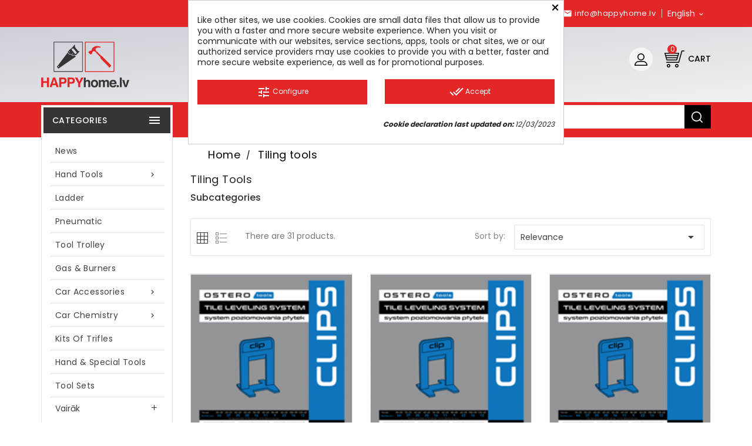

--- FILE ---
content_type: text/html; charset=utf-8
request_url: https://happyhome.lv/en/46-tiling-tools
body_size: 28437
content:
<!doctype html>
<html lang="en">

  <head>
    
      
  <meta charset="utf-8">


  <meta http-equiv="x-ua-compatible" content="ie=edge">



  <title>Tiling tools</title>
  <meta name="description" content="">
  <meta name="keywords" content="">
        <link rel="canonical" href="https://happyhome.lv/en/46-tiling-tools">
    
                  <link rel="alternate" href="https://happyhome.lv/en/46-tiling-tools" hreflang="en-us">
                  <link rel="alternate" href="https://happyhome.lv/lv/46-flizesanas-instrumenti" hreflang="lv">
        




  <meta name="viewport" content="width=device-width, initial-scale=1">


<!-- Web Archify theme google font-->
	<link href="https://fonts.googleapis.com/css?family=Poppins:300,400,500,600,700" rel="stylesheet">
<!-- Web Archify theme google font-->

  <link rel="apple-touch-icon" sizes="144x144" href="/img/apple-touch-icon.png?v=1586078296">
  <link rel="icon" type="image/png" sizes="32x32" href="/img/favicon-32x32.png?v=1586078296">
  <link rel="icon" type="image/png" sizes="16x16" href="/img/favicon-16x16.png?v=1586078296">
  <link rel="manifest" href="/site.webmanifest?v=1586078296">
  <link rel="mask-icon" href="/img/safari-pinned-tab.svg?v=1586078296" color="#ffffff">
  <link rel="shortcut icon" href="/img/favicon.ico?v=1586078296">
  <meta name="msapplication-TileColor" content="#ffffff">
  <meta name="msapplication-config" content="/browserconfig.xml?v=1586078296">
  <meta name="theme-color" content="#ffffff">

<!-- open graph description -->
  <meta property="og:title" content="Tiling tools">
  <meta property="og:description" content="">
  <meta property="og:type" content="website">
  <meta property="og:url" content="https://happyhome.lv/">
  <meta property="og:image" content="https://happyhome.lv/img/oglogo.jpg">
  <meta property="og:image:type" content="image/jpeg" />
  <meta property="og:image:width" content="200" />
  <meta property="og:image:height" content="200" />
<!-- open graph END -->


    <link rel="stylesheet" href="https://happyhome.lv/themes/child_WA_Electronics/assets/cache/theme-072652183.css" type="text/css" media="all">




  

  <script type="text/javascript">
        var prestashop = {"cart":{"products":[],"totals":{"total":{"type":"total","label":"Total","amount":0,"value":"\u20ac0.00"},"total_including_tax":{"type":"total","label":"Total (tax incl.)","amount":0,"value":"\u20ac0.00"},"total_excluding_tax":{"type":"total","label":"Total (tax excl.)","amount":0,"value":"\u20ac0.00"}},"subtotals":{"products":{"type":"products","label":"Subtotal","amount":0,"value":"\u20ac0.00"},"discounts":null,"shipping":{"type":"shipping","label":"Shipping","amount":0,"value":""},"tax":null},"products_count":0,"summary_string":"0 items","vouchers":{"allowed":1,"added":[]},"discounts":[],"minimalPurchase":0,"minimalPurchaseRequired":""},"currency":{"id":1,"name":"Euro","iso_code":"EUR","iso_code_num":"978","sign":"\u20ac"},"customer":{"lastname":null,"firstname":null,"email":null,"birthday":null,"newsletter":null,"newsletter_date_add":null,"optin":null,"website":null,"company":null,"siret":null,"ape":null,"is_logged":false,"gender":{"type":null,"name":null},"addresses":[]},"language":{"name":"English (English)","iso_code":"en","locale":"en-US","language_code":"en-us","is_rtl":"0","date_format_lite":"m\/d\/Y","date_format_full":"m\/d\/Y H:i:s","id":1},"page":{"title":"","canonical":"https:\/\/happyhome.lv\/en\/46-tiling-tools","meta":{"title":"Tiling tools","description":"","keywords":"","robots":"index"},"page_name":"category","body_classes":{"lang-en":true,"lang-rtl":false,"country-LV":true,"currency-EUR":true,"layout-left-column":true,"page-category":true,"tax-display-disabled":true,"category-id-46":true,"category-Tiling tools":true,"category-id-parent-2":true,"category-depth-level-2":true},"admin_notifications":[]},"shop":{"name":"happyhome.lv","logo":"https:\/\/happyhome.lv\/img\/happyhomelv-logo-1554493964.jpg","stores_icon":"https:\/\/happyhome.lv\/img\/logo_stores.png","favicon":"https:\/\/happyhome.lv\/img\/favicon.ico"},"urls":{"base_url":"https:\/\/happyhome.lv\/","current_url":"https:\/\/happyhome.lv\/en\/46-tiling-tools","shop_domain_url":"https:\/\/happyhome.lv","img_ps_url":"https:\/\/happyhome.lv\/img\/","img_cat_url":"https:\/\/happyhome.lv\/img\/c\/","img_lang_url":"https:\/\/happyhome.lv\/img\/l\/","img_prod_url":"https:\/\/happyhome.lv\/img\/p\/","img_manu_url":"https:\/\/happyhome.lv\/img\/m\/","img_sup_url":"https:\/\/happyhome.lv\/img\/su\/","img_ship_url":"https:\/\/happyhome.lv\/img\/s\/","img_store_url":"https:\/\/happyhome.lv\/img\/st\/","img_col_url":"https:\/\/happyhome.lv\/img\/co\/","img_url":"https:\/\/happyhome.lv\/themes\/child_WA_Electronics\/assets\/img\/","css_url":"https:\/\/happyhome.lv\/themes\/child_WA_Electronics\/assets\/css\/","js_url":"https:\/\/happyhome.lv\/themes\/child_WA_Electronics\/assets\/js\/","pic_url":"https:\/\/happyhome.lv\/upload\/","pages":{"address":"https:\/\/happyhome.lv\/en\/address","addresses":"https:\/\/happyhome.lv\/en\/addresses","authentication":"https:\/\/happyhome.lv\/en\/login","cart":"https:\/\/happyhome.lv\/en\/cart","category":"https:\/\/happyhome.lv\/en\/index.php?controller=category","cms":"https:\/\/happyhome.lv\/en\/index.php?controller=cms","contact":"https:\/\/happyhome.lv\/en\/contact-us","discount":"https:\/\/happyhome.lv\/en\/discount","guest_tracking":"https:\/\/happyhome.lv\/en\/guest-tracking","history":"https:\/\/happyhome.lv\/en\/order-history","identity":"https:\/\/happyhome.lv\/en\/identity","index":"https:\/\/happyhome.lv\/en\/","my_account":"https:\/\/happyhome.lv\/en\/my-account","order_confirmation":"https:\/\/happyhome.lv\/en\/order-confirmation","order_detail":"https:\/\/happyhome.lv\/en\/index.php?controller=order-detail","order_follow":"https:\/\/happyhome.lv\/en\/order-follow","order":"https:\/\/happyhome.lv\/en\/order","order_return":"https:\/\/happyhome.lv\/en\/index.php?controller=order-return","order_slip":"https:\/\/happyhome.lv\/en\/credit-slip","pagenotfound":"https:\/\/happyhome.lv\/en\/page-not-found","password":"https:\/\/happyhome.lv\/en\/password-recovery","pdf_invoice":"https:\/\/happyhome.lv\/en\/index.php?controller=pdf-invoice","pdf_order_return":"https:\/\/happyhome.lv\/en\/index.php?controller=pdf-order-return","pdf_order_slip":"https:\/\/happyhome.lv\/en\/index.php?controller=pdf-order-slip","prices_drop":"https:\/\/happyhome.lv\/en\/prices-drop","product":"https:\/\/happyhome.lv\/en\/index.php?controller=product","search":"https:\/\/happyhome.lv\/en\/search","sitemap":"https:\/\/happyhome.lv\/en\/sitemap","stores":"https:\/\/happyhome.lv\/en\/stores","supplier":"https:\/\/happyhome.lv\/en\/supplier","register":"https:\/\/happyhome.lv\/en\/login?create_account=1","order_login":"https:\/\/happyhome.lv\/en\/order?login=1"},"alternative_langs":{"en-us":"https:\/\/happyhome.lv\/en\/46-tiling-tools","lv":"https:\/\/happyhome.lv\/lv\/46-flizesanas-instrumenti"},"theme_assets":"\/themes\/child_WA_Electronics\/assets\/","actions":{"logout":"https:\/\/happyhome.lv\/en\/?mylogout="},"no_picture_image":{"bySize":{"small_default":{"url":"https:\/\/happyhome.lv\/img\/p\/en-default-small_default.jpg","width":70,"height":91},"cart_default":{"url":"https:\/\/happyhome.lv\/img\/p\/en-default-cart_default.jpg","width":100,"height":120},"home_default":{"url":"https:\/\/happyhome.lv\/img\/p\/en-default-home_default.jpg","width":285,"height":370},"medium_default":{"url":"https:\/\/happyhome.lv\/img\/p\/en-default-medium_default.jpg","width":350,"height":455},"large_default":{"url":"https:\/\/happyhome.lv\/img\/p\/en-default-large_default.jpg","width":800,"height":1040}},"small":{"url":"https:\/\/happyhome.lv\/img\/p\/en-default-small_default.jpg","width":70,"height":91},"medium":{"url":"https:\/\/happyhome.lv\/img\/p\/en-default-home_default.jpg","width":285,"height":370},"large":{"url":"https:\/\/happyhome.lv\/img\/p\/en-default-large_default.jpg","width":800,"height":1040},"legend":""}},"configuration":{"display_taxes_label":false,"display_prices_tax_incl":true,"is_catalog":false,"show_prices":true,"opt_in":{"partner":false},"quantity_discount":{"type":"discount","label":"Unit discount"},"voucher_enabled":1,"return_enabled":0},"field_required":[],"breadcrumb":{"links":[{"title":"Home","url":"https:\/\/happyhome.lv\/en\/"},{"title":"Tiling tools","url":"https:\/\/happyhome.lv\/en\/46-tiling-tools"}],"count":2},"link":{"protocol_link":"https:\/\/","protocol_content":"https:\/\/"},"time":1769175058,"static_token":"864cb8e40a869949d395fd4a1c6e9cb2","token":"c72b4691b526fcc3325b527a43f208b5","debug":false};
        var psr_icon_color = "#F19D76";
        var search_url = "https:\/\/happyhome.lv\/en\/search";
      </script>



  <!-- MODULE Block contact infos -->

<style type="text/css">
 .brands #wabrandlogo-carousel li .brand-image img
{opacity:1;}

.wahometab-title::after, #wacategorytabs .wa-title::after, .wa-title::after
{border:none;}

#hometab .tabs .nav-tabs .nav-link.active .tab-title, #wacategorytabs.tabs .nav-tabs .nav-link.active .tab-title{display:none;
}

 .topmenu .title_block
{
background:#353535;
border:none;

}

.carousel .carousel-control .icon-next i, .carousel .carousel-control .icon-prev i, .homeslider .direction .carousel-control
{
display:none;}

.full-header, #left-column .text-uppercase, #right-column .text-uppercase, #search_block_top .btn.button-search, .top-nav , .blockcart span.cart-products-count, .footer-container, .product-actions .add-to-cart, #header .header-top
{background: #e32727; 
}

#_desktop_contact_link, #contact-link span, #contact-link li a, .language-selector span, .language-selector .material-icons, .currency-selector .material-icons, #search_category, .footer-container li a, .contact-rich .block .data
{
color:white!important;
}

.header-nav .bottom-nav, .bottom-footer
{
background-image: linear-gradient(to bottom right, #cdd0d7, #f0f1f3);
}

.wasearch-main
{background:#cc1e1e;
border-radius:0;
}

#search_block_top #searchbox
{border:none;}


#search_block_top #search_query_top, .input#search_query form-control, #search_query form-control
{
color:white!important;
}
::-webkit-input-placeholder { /* Chrome/Opera/Safari */
  color: white!important;
}
::-moz-placeholder { /* Firefox 19+ */
   color: white!important;
}
:-ms-input-placeholder { /* IE 10+ */
    color: white!important;
}
:-moz-placeholder { /* Firefox 18- */
    color: white!important;
}
#content-hook_payment_return .card-block dl
{display:none;}
.bothprices_tex_prices, .bothprices_tin_prices
{
color:grey!important;
font-size:11px;
margin:0 auto!important;
float:none!important;
}
#wacategorytabs
{
display:none!important;
}

.bottom-footer .wacontent a
{
color:white!important;
}

/*@media (min-width: 1200px) {
.fixed-header
{
position: fixed;
top: 0;
left: 0;
z-index: 1000;
width: 100%;
}
#header { padding-top: 235px; }
#left-column{ padding-top: 60px; }
}*/

#left-column .thumbnail-container { min-height: 150px !important; }

#condtoappr { font-weight: bold; }

.search-widget { z-index: 0; }

#search_widget { overflow: visible; }

@media (max-width: 991px) {
#search_widget { display: none; }
}
</style>
	<!-- /MODULE Block contact infos -->

<style>
            div#cookiesplus-modal,
        #cookiesplus-modal > div,
        #cookiesplus-modal p {
            background-color: #ffffff !important;
        }
    
    
            #cookiesplus-modal .cookiesplus-accept {
            background-color: #e32727 !important;
        }
    
            #cookiesplus-modal .cookiesplus-accept {
            border: 1px solid #e32727 !important;
        }
    

            #cookiesplus-modal .cookiesplus-accept {
            color: #ffffff !important;
        }
    
            #cookiesplus-modal .cookiesplus-accept {
            font-size: 12px !important;
        }
    
    
            #cookiesplus-modal .cookiesplus-more-information {
            background-color: #e32727 !important;
        }
    
            #cookiesplus-modal .cookiesplus-more-information {
            border: 1px solid #e32727 !important;
        }
    
            #cookiesplus-modal .cookiesplus-more-information {
            color: #ffffff !important;
        }
    
            #cookiesplus-modal .cookiesplus-more-information {
            font-size: 12px !important;
        }
    
    
            #cookiesplus-modal .cookiesplus-reject {
            background-color: #e32727 !important;
        }
    
            #cookiesplus-modal .cookiesplus-reject {
            border: 1px solid #e32727 !important;
        }
    
            #cookiesplus-modal .cookiesplus-reject {
            color: #ffffff !important;
        }
    
            #cookiesplus-modal .cookiesplus-reject {
            font-size: 12px !important;
        }
    
    
            #cookiesplus-modal .cookiesplus-save:not([disabled]) {
            background-color: #e32727 !important;
        }
    
            #cookiesplus-modal .cookiesplus-save:not([disabled]) {
            border: 1px solid #e32727 !important;
        }
    
            #cookiesplus-modal .cookiesplus-save:not([disabled]) {
            color: #ffffff !important;
        }
    
            #cookiesplus-modal .cookiesplus-save {
            font-size: 12px !important;
        }
    
    
    
    #cookiesplus-tab {
                            
        
            }
</style>





<!-- Facebook Pixel Code -->
<!-- End Facebook Pixel Code -->
    
  </head>

  <body id="category" class="lang-en country-lv currency-eur layout-left-column page-category tax-display-disabled category-id-46 category-tiling-tools category-id-parent-2 category-depth-level-2">

    
      
    

    <main>
      
                 
	 <div id="page">
      <header id="header">
        
          <div class="fixed-header">

  <div class="header-banner">
    
  </div>


  <nav class="header-nav">
	<div class="hidden-sm-down top-nav">
		<div class="container">
			<div class="left-nav">
					<div id="wacmsheader">
	  
	</div>
<div id="_desktop_language_selector">
  <div class="language-selector-wrapper">
    <span id="language-selector-label" class="hidden-md-up">Language:</span>
    <div class="language-selector dropdown js-dropdown">
      <button data-toggle="dropdown" class="hidden-sm-down btn-unstyle" aria-haspopup="true" aria-expanded="false" aria-label="Language dropdown">
        <span class="expand-more">English</span>
       <i class="material-icons expand-more">&#xE313;</i>
		<i class="material-icons expand-less">&#xE316;</i>
      </button>
      <ul class="dropdown-menu hidden-sm-down" aria-labelledby="language-selector-label">
                  <li  class="current" >
            <a href="https://happyhome.lv/en/46-tiling-tools" class="dropdown-item" data-iso-code="en">English</a>
          </li>
                  <li >
            <a href="https://happyhome.lv/lv/46-flizesanas-instrumenti" class="dropdown-item" data-iso-code="lv">Latviešu</a>
          </li>
              </ul>
      <select class="link hidden-md-up" aria-labelledby="language-selector-label">
                  <option value="https://happyhome.lv/en/46-tiling-tools" selected="selected" data-iso-code="en">
            English
          </option>
                  <option value="https://happyhome.lv/lv/46-flizesanas-instrumenti" data-iso-code="lv">
            Latviešu
          </option>
              </select>
    </div>
  </div>
</div>
<div id="_desktop_contact_link">
  <div id="contact-link">
    <ul>
              <li class="contact">
        <i class="material-icons">&#xE0B0;</i>
                <span>+371 26614005</span>
        </li>
      	  	         <li class="email">
        <i class="material-icons">&#xE0BE;</i>
                <span>info@happyhome.lv</span>
        </li>
      
    </ul>
  </div>
</div>

			</div>
		</div>
	</div>
	<div class="hidden-sm-down bottom-nav">
		<div class="container">
				<div class="right-nav">
					<div class="top-logo" id="_mobile_logo"></div>
					<div id="_desktop_cart">
  <div class="blockcart cart-preview inactive" data-refresh-url="//happyhome.lv/en/module/ps_shoppingcart/ajax">
    <div class="header">
        <a rel="nofollow">
        <i class="material-icons shopping-cart">shopping_cart</i>
        <span class="hidden-sm-down">Cart</span>
        <span class="cart-products-count">0</span>
        </a>
    </div>
	<div class="cart_block block exclusive">
	<div class="block_content">
<div class="cart_block_list">
				<p class="no-item">
			No products in the cart.
		</p>
			</div>
	</div>
	</div>
  </div>
</div>
<div id="_desktop_user_info" class="col-sm-2">
<div class="wauserheading"></div>	
  <ul class="user-info">
          <li><a
        href="https://happyhome.lv/en/my-account"
        title="Log in to your customer account"
        rel="nofollow"
      >
        <i class="material-icons user">&#xE7FF;</i>
        <span class="hidden-sm-down">Sign in</span>
      </a></li>
    	  
      
  </ul>
</div>
	<div id="wacmsheaderservice">
	  
	</div>
<!-- Block search module TOP -->

<div id="search_block_top"  class="col-sm-5">
	<form id="searchbox" method="get" action="https://happyhome.lv/en/search">
       <div class="wasearch-main">
		<input type="hidden" name="controller" value="search">
		<input type="hidden" name="orderby" value="position" />
		<input type="hidden" name="orderway" value="desc" />
		<input class="search_query form-control" type="text" id="search_query_top" name="s" placeholder="Search here..." value="" />
		<div class="select-wrapper">
        <select id="search_category" name="search_category" class="form-control">
            <option value="all">All Categories</option>
            <option value="2">Home</option><option value="40">--News</option><option value="73">--ladder</option><option value="61">--Hand tools</option><option value="39">----Pliers</option><option value="74">----Silicone guns</option><option value="37">----Hammers & Axes</option><option value="44">----socket wrench</option><option value="91">----Combination wrenches</option><option value="75">----Foam guns</option><option value="78">----Crowbars</option><option value="38">----Screwdrivers</option><option value="142">----Round point</option><option value="146">----Lubrication and suction devices</option><option value="43">----Tool sets</option><option value="79">--Pneumatic</option><option value="10">--tool trolley</option><option value="24">--Electric tools</option><option value="148">----Lodēšana</option><option value="149">----Leņķa Slīpmašīna</option><option value="150">----Celtniecības fēns</option><option value="151">----Šmirģelis</option><option value="152">----Metināšana</option><option value="153">----Testeris</option><option value="52">--Glue guns</option><option value="28">--Gas & Burners</option><option value="19">--Car accessories</option><option value="157">----Fuel filters</option><option value="158">----Care</option><option value="35">--Car chemistry</option><option value="63">----Krown</option><option value="64">----Zolex</option><option value="65">----WD 40</option><option value="154">----Air fresheners</option><option value="156">----Oils</option><option value="53">--Kits of trifles</option><option value="18">--Hand & special tools</option><option value="20">--Tool Storage & org.</option><option value="23">--Padlocks & locks</option><option value="32">--Mounts / Fixation / Grips</option><option value="45">----Claws</option><option value="129">----Welding magnets</option><option value="130">----Glass lifters</option><option value="132">----Transport belt</option><option value="133">----Dowels</option><option value="134">----Plastic fasteners</option><option value="135">----Metal tensioners</option><option value="136">----Staplers & staples</option><option value="137">----Angular fasteners</option><option value="138">----Furniture fittings</option><option value="131">----flexible & magnetic lifts</option><option value="14">--cutting tool</option><option value="11">----Knives & Blades</option><option value="62">----Cutting discs</option><option value="159">----Saw blade</option><option value="103">----Blades for saws</option><option value="118">----Hand saws for wood</option><option value="119">----Hand saws for metal</option><option value="120">----Hand saw for gypsum</option><option value="121">----Hand saws for aerated concrete</option><option value="122">----saw with template</option><option value="123">----Glass cutter</option><option value="124">----Pipe cutters</option><option value="125">----scissors for metal</option><option value="126">----Vītņgrieži</option><option value="17">--Grinding tools</option><option value="94">----Grinding sponges</option><option value="141">----Grinding discs</option><option value="49">----Smilšpapīri</option><option value="50">--Metal brushes</option><option value="51">--Disc-shaped brushes</option><option value="25">--Building tools</option><option value="46">--Tiling tools</option><option value="12">--tapes</option><option value="80">----Paper adhesive tapes</option><option value="81">----Insulation tapes</option><option value="82">----Packaging tapes</option><option value="83">----Double-sided</option><option value="85">----Various tapes</option><option value="84">----DUC Tape</option><option value="86">----FOIL STRETCH</option><option value="13">--Painting tools</option><option value="66">----paint brush</option><option value="67">----paint rollers</option><option value="68">----Roller handles</option><option value="69">----Applicators and needle rollers</option><option value="70">----Baths for paints</option><option value="71">----Covering films</option><option value="72">----Mixers</option><option value="30">--Pencils & Highlighter</option><option value="143">----Pencils</option><option value="144">----Marker</option><option value="145">----Technical crayons</option><option value="15">--Drills & Sets</option><option value="76">----Riveter for metal</option><option value="77">----glass & tiles</option><option value="114">----Drills for metal</option><option value="115">----Drills for wood</option><option value="116">----Drills for concrete</option><option value="117">----Drill chucks</option><option value="139">----Drill sets</option><option value="47">--Core drills & Core drill sets</option><option value="127">--Door and Gate fittings</option><option value="21">--Measuring tools</option><option value="54">----Measuring tapes</option><option value="147">----Koka Metramēri</option><option value="55">----Rulers</option><option value="56">----Scales</option><option value="57">----Levels</option><option value="105">----SCREEDING LEVELS</option><option value="58">----Angles</option><option value="59">----Cross-line lasers</option><option value="60">----Weights, cords for marking</option><option value="104">----Digital rangefinders</option><option value="26">--Work safety</option><option value="106">----Gloves</option><option value="107">----helmets</option><option value="108">----Glasses</option><option value="109">----respirators</option><option value="110">----Safety vest</option><option value="111">----jumpsuit</option><option value="112">----Knee guards</option><option value="113">----Ear protection</option><option value="33">--Chimney Cleaning</option><option value="48">--Sewer cleaning</option><option value="16">--lamps</option><option value="27">--Accessories for the house</option><option value="128">----Clothes hangers</option><option value="87">--Construction chemistry</option><option value="88">----Glues</option><option value="89">----Mounting foam</option><option value="29">----Aerosol paints</option><option value="90">----Sealants</option><option value="155">----Atšķaidītāji Šķīdinātāji</option><option value="92">--bags</option><option value="140">--Tree stems</option><option value="34">--Electric appliances</option><option value="22">--Garden</option><option value="93">----Flower boxes</option><option value="95">----Ķerras</option><option value="96">----Garden shears</option><option value="97">----Trimmer cords</option><option value="98">----Shovels</option><option value="99">----Rakes</option><option value="42">----Garden Watering</option><option value="100">----Forks</option><option value="101">----Covers</option><option value="102">----Small garden tools</option><option value="31">--Snow shovels</option>   
        </select>
		</div>
		<div id="wa_url_ajax_search" style="display:none">
		<input type="hidden" value="https://happyhome.lv/modules/wablocksearch/controller_ajax_search.php" class="url_ajax" />
		</div>
		</div>
		<button type="submit" name="submit_search" class="btn btn-default button-search">
			<span>Search</span>
		</button>
	</form>
	</div>

<script type="text/javascript">
var limit_character = "<p class='limit'>Number of characters at least are 3</p>";
var close_text = "close";
</script>
<!-- /Block search module TOP -->

					<div class="col-sm-3 hidden-sm-down" id="_desktop_logo">
						         <a href="https://happyhome.lv/">
           <img class="logo img-responsive" src="https://happyhome.lv/img/happyhomelv-logo-1554493964.jpg" alt="happyhome.lv">
        </a>
 
					</div>
				</div>
		</div>
	</div>
  </nav>


<div class="full-header">
	<div class="container">
		<div class="position-static">
			<!-- Block Top links module -->
<div id="watop-link-block" class="col-sm-7">
	<h3 class="title_block ">Best in offer</h3>
	<ul id="watoplink" class="block_content">
		<li class="watoplink wahome">
			<a title="home" href="https://happyhome.lv/">Home</a>
		</li>
					</ul>
</div>
<!-- /Block Top links module -->
<!-- Block search module TOP -->
<div id="search_widget" class="search-widget" data-search-controller-url="//happyhome.lv/en/search">
	<span class="wasearch_button">
		<i class="material-icons search">&#xE8B6;</i>
	</span>
  <div class="wasearchtoggle">
	<form method="get" action="//happyhome.lv/en/search">
		<input type="hidden" name="controller" value="search">
		<input type="text" name="s" id="search_query_top" value="" placeholder="Search our catalog" aria-label="Search">
		<button type="submit">
			<i class="material-icons search">&#xE8B6;</i>
      <span class="hidden-xl-down">Search</span>
		</button>
	</form>
</div>
</div>
<!-- /Block search module TOP -->

		</div>
		
 	 </div>
</div>

	<div class="header-top">
		<div class="container">
			<div class="hidden-md-up text-sm-center mobile">
					<div id="mobile_menu">
						<div class="float-xs-left" id="menu-icon">
							<i class="material-icons">&#xE5D2;</i>
						</div>
						<div class="float-xs-right" id="_mobile_cart"></div>
						<div class="float-xs-right" id="_mobile_user_info"></div>
					</div>
					<div class="clearfix"></div>
				 </div>
				<div class="clearfix"></div>
				<div id="mobile_top_menu_wrapper" class="row hidden-md-up" style="display:none;">
					<div class="js-top-menu mobile" id="_mobile_top_menu"></div>
					<div class="js-top-menu-bottom">
					<div id="_mobile_currency_selector"></div>
					<div id="_mobile_language_selector"></div>
					<div id="_mobile_contact_link"></div>
				</div>
			  </div>
		</div>
	</div>



<div class="newsletter-pop">

</div>
</div>
        
      </header>
      
        
<aside id="notifications">
  <div class="container">
    
    
    
      </div>
</aside>
      

      <section id="wrapper">
        
        <div class="container">
          
            <div id="left-column" class="col-xs-12 col-sm-4 col-md-3">
                              

<div class="topmenu col-sm-3">
<div class="topdropdownmenu">
	<h4 class="title_block">
	<span>Categories</span>
	<i class="material-icons top-menu-icon">&#xE5D2;</i>
	</h4>
	<div class="menu js-top-menu hidden-sm-down" id="_desktop_top_menu">
		
          <ul class="top-menu" id="top-menu" data-depth="0">
                    <li class="category" id="category-40">
                          <a
                class="dropdown-item"
                href="https://happyhome.lv/en/40-news" data-depth="0"
                              >
                                News
              </a>
                          </li>
                    <li class="category" id="category-61">
                          <a
                class="dropdown-item"
                href="https://happyhome.lv/en/61-hand-tools" data-depth="0"
                              >
                                                                      <span class="float-xs-right hidden-md-up">
                    <span data-target="#top_sub_menu_45026" data-toggle="collapse" class="navbar-toggler collapse-icons">
                      <i class="material-icons add">&#xE313;</i>
                      <i class="material-icons remove">&#xE316;</i>
					  <i class="material-icons add-down">&#xE5CC;</i>
                    </span>
                  </span>
                                Hand tools
              </a>
                            <div  class="popover sub-menu js-sub-menu collapse" id="top_sub_menu_45026">
					
          <ul class="top-menu"  data-depth="1">
                    <li class="category" id="category-39">
                          <a
                class="dropdown-item dropdown-submenu"
                href="https://happyhome.lv/en/39-pliers" data-depth="1"
                              >
                                Pliers
              </a>
                          </li>
                    <li class="category" id="category-74">
                          <a
                class="dropdown-item dropdown-submenu"
                href="https://happyhome.lv/en/74-silicone-guns" data-depth="1"
                              >
                                Silicone guns
              </a>
                          </li>
                    <li class="category" id="category-37">
                          <a
                class="dropdown-item dropdown-submenu"
                href="https://happyhome.lv/en/37-hammers-axes" data-depth="1"
                              >
                                Hammers &amp; Axes
              </a>
                          </li>
                    <li class="category" id="category-44">
                          <a
                class="dropdown-item dropdown-submenu"
                href="https://happyhome.lv/en/44-socket-wrench" data-depth="1"
                              >
                                socket wrench
              </a>
                          </li>
                    <li class="category" id="category-91">
                          <a
                class="dropdown-item dropdown-submenu"
                href="https://happyhome.lv/en/91-combination-wrenches" data-depth="1"
                              >
                                Combination wrenches
              </a>
                          </li>
                    <li class="category" id="category-75">
                          <a
                class="dropdown-item dropdown-submenu"
                href="https://happyhome.lv/en/75-foam-guns" data-depth="1"
                              >
                                Foam guns
              </a>
                          </li>
                    <li class="category" id="category-78">
                          <a
                class="dropdown-item dropdown-submenu"
                href="https://happyhome.lv/en/78-crowbars" data-depth="1"
                              >
                                Crowbars
              </a>
                          </li>
                    <li class="category" id="category-38">
                          <a
                class="dropdown-item dropdown-submenu"
                href="https://happyhome.lv/en/38-screwdrivers" data-depth="1"
                              >
                                Screwdrivers
              </a>
                          </li>
                    <li class="category" id="category-142">
                          <a
                class="dropdown-item dropdown-submenu"
                href="https://happyhome.lv/en/142-round-point" data-depth="1"
                              >
                                Round point
              </a>
                          </li>
                    <li class="category" id="category-146">
                          <a
                class="dropdown-item dropdown-submenu"
                href="https://happyhome.lv/en/146-lubrication-and-suction-devices" data-depth="1"
                              >
                                Lubrication and suction devices
              </a>
                          </li>
                    <li class="category" id="category-43">
                          <a
                class="dropdown-item dropdown-submenu"
                href="https://happyhome.lv/en/43-tool-sets" data-depth="1"
                              >
                                Tool sets
              </a>
                          </li>
        			      </ul>
    
					              </div>
                          </li>
                    <li class="category" id="category-73">
                          <a
                class="dropdown-item"
                href="https://happyhome.lv/en/73-ladder" data-depth="0"
                              >
                                ladder
              </a>
                          </li>
                    <li class="category" id="category-79">
                          <a
                class="dropdown-item"
                href="https://happyhome.lv/en/79-pneumatic" data-depth="0"
                              >
                                Pneumatic
              </a>
                          </li>
                    <li class="category" id="category-10">
                          <a
                class="dropdown-item"
                href="https://happyhome.lv/en/10-tool-trolley" data-depth="0"
                              >
                                tool trolley
              </a>
                          </li>
                    <li class="category" id="category-28">
                          <a
                class="dropdown-item"
                href="https://happyhome.lv/en/28-gas-burners" data-depth="0"
                              >
                                Gas &amp; Burners
              </a>
                          </li>
                    <li class="category" id="category-19">
                          <a
                class="dropdown-item"
                href="https://happyhome.lv/en/19-car-accessories" data-depth="0"
                              >
                                                                      <span class="float-xs-right hidden-md-up">
                    <span data-target="#top_sub_menu_25043" data-toggle="collapse" class="navbar-toggler collapse-icons">
                      <i class="material-icons add">&#xE313;</i>
                      <i class="material-icons remove">&#xE316;</i>
					  <i class="material-icons add-down">&#xE5CC;</i>
                    </span>
                  </span>
                                Car accessories
              </a>
                            <div  class="popover sub-menu js-sub-menu collapse" id="top_sub_menu_25043">
					
          <ul class="top-menu"  data-depth="1">
                    <li class="category" id="category-157">
                          <a
                class="dropdown-item dropdown-submenu"
                href="https://happyhome.lv/en/157-fuel-filters" data-depth="1"
                              >
                                Fuel filters
              </a>
                          </li>
                    <li class="category" id="category-158">
                          <a
                class="dropdown-item dropdown-submenu"
                href="https://happyhome.lv/en/158-care" data-depth="1"
                              >
                                Care
              </a>
                          </li>
        			      </ul>
    
					              </div>
                          </li>
                    <li class="category" id="category-35">
                          <a
                class="dropdown-item"
                href="https://happyhome.lv/en/35-car-chemistry" data-depth="0"
                              >
                                                                      <span class="float-xs-right hidden-md-up">
                    <span data-target="#top_sub_menu_15553" data-toggle="collapse" class="navbar-toggler collapse-icons">
                      <i class="material-icons add">&#xE313;</i>
                      <i class="material-icons remove">&#xE316;</i>
					  <i class="material-icons add-down">&#xE5CC;</i>
                    </span>
                  </span>
                                Car chemistry
              </a>
                            <div  class="popover sub-menu js-sub-menu collapse" id="top_sub_menu_15553">
					
          <ul class="top-menu"  data-depth="1">
                    <li class="category" id="category-63">
                          <a
                class="dropdown-item dropdown-submenu"
                href="https://happyhome.lv/en/63-krown" data-depth="1"
                              >
                                Krown
              </a>
                          </li>
                    <li class="category" id="category-64">
                          <a
                class="dropdown-item dropdown-submenu"
                href="https://happyhome.lv/en/64-zolex" data-depth="1"
                              >
                                Zolex
              </a>
                          </li>
                    <li class="category" id="category-65">
                          <a
                class="dropdown-item dropdown-submenu"
                href="https://happyhome.lv/en/65-wd-40" data-depth="1"
                              >
                                WD 40
              </a>
                          </li>
                    <li class="category" id="category-154">
                          <a
                class="dropdown-item dropdown-submenu"
                href="https://happyhome.lv/en/154-air-fresheners" data-depth="1"
                              >
                                Air fresheners
              </a>
                          </li>
                    <li class="category" id="category-156">
                          <a
                class="dropdown-item dropdown-submenu"
                href="https://happyhome.lv/en/156-oils" data-depth="1"
                              >
                                Oils
              </a>
                          </li>
        			      </ul>
    
					              </div>
                          </li>
                    <li class="category" id="category-53">
                          <a
                class="dropdown-item"
                href="https://happyhome.lv/en/53-kits-of-trifles" data-depth="0"
                              >
                                Kits of trifles
              </a>
                          </li>
                    <li class="category" id="category-18">
                          <a
                class="dropdown-item"
                href="https://happyhome.lv/en/18-hand-special-tools" data-depth="0"
                              >
                                Hand &amp; special tools
              </a>
                          </li>
                    <li class="category" id="category-43">
                          <a
                class="dropdown-item"
                href="https://happyhome.lv/en/43-tool-sets" data-depth="0"
                              >
                                Tool sets
              </a>
                          </li>
                    <li class="category" id="category-24">
                          <a
                class="dropdown-item"
                href="https://happyhome.lv/en/24-electric-tools" data-depth="0"
                              >
                                                                      <span class="float-xs-right hidden-md-up">
                    <span data-target="#top_sub_menu_19988" data-toggle="collapse" class="navbar-toggler collapse-icons">
                      <i class="material-icons add">&#xE313;</i>
                      <i class="material-icons remove">&#xE316;</i>
					  <i class="material-icons add-down">&#xE5CC;</i>
                    </span>
                  </span>
                                Electric tools
              </a>
                            <div  class="popover sub-menu js-sub-menu collapse" id="top_sub_menu_19988">
					
          <ul class="top-menu"  data-depth="1">
                    <li class="category" id="category-148">
                          <a
                class="dropdown-item dropdown-submenu"
                href="https://happyhome.lv/en/148-lodesana" data-depth="1"
                              >
                                Lodēšana
              </a>
                          </li>
                    <li class="category" id="category-149">
                          <a
                class="dropdown-item dropdown-submenu"
                href="https://happyhome.lv/en/149-lenka-slipmasina" data-depth="1"
                              >
                                Leņķa Slīpmašīna
              </a>
                          </li>
                    <li class="category" id="category-150">
                          <a
                class="dropdown-item dropdown-submenu"
                href="https://happyhome.lv/en/150-celtniecibas-fens" data-depth="1"
                              >
                                Celtniecības fēns
              </a>
                          </li>
                    <li class="category" id="category-151">
                          <a
                class="dropdown-item dropdown-submenu"
                href="https://happyhome.lv/en/151-smirgelis" data-depth="1"
                              >
                                Šmirģelis
              </a>
                          </li>
                    <li class="category" id="category-152">
                          <a
                class="dropdown-item dropdown-submenu"
                href="https://happyhome.lv/en/152-metinasana" data-depth="1"
                              >
                                Metināšana
              </a>
                          </li>
                    <li class="category" id="category-153">
                          <a
                class="dropdown-item dropdown-submenu"
                href="https://happyhome.lv/en/153-testeris" data-depth="1"
                              >
                                Testeris
              </a>
                          </li>
        			      </ul>
    
					              </div>
                          </li>
                    <li class="category" id="category-52">
                          <a
                class="dropdown-item"
                href="https://happyhome.lv/en/52-glue-guns" data-depth="0"
                              >
                                Glue guns
              </a>
                          </li>
                    <li class="category" id="category-20">
                          <a
                class="dropdown-item"
                href="https://happyhome.lv/en/20-tool-storage-org" data-depth="0"
                              >
                                Tool Storage &amp; org.
              </a>
                          </li>
                    <li class="category" id="category-23">
                          <a
                class="dropdown-item"
                href="https://happyhome.lv/en/23-padlocks-locks" data-depth="0"
                              >
                                Padlocks &amp; locks
              </a>
                          </li>
                    <li class="category" id="category-45">
                          <a
                class="dropdown-item"
                href="https://happyhome.lv/en/45-claws" data-depth="0"
                              >
                                Claws
              </a>
                          </li>
                    <li class="category" id="category-32">
                          <a
                class="dropdown-item"
                href="https://happyhome.lv/en/32-mounts-fixation-grips" data-depth="0"
                              >
                                                                      <span class="float-xs-right hidden-md-up">
                    <span data-target="#top_sub_menu_7923" data-toggle="collapse" class="navbar-toggler collapse-icons">
                      <i class="material-icons add">&#xE313;</i>
                      <i class="material-icons remove">&#xE316;</i>
					  <i class="material-icons add-down">&#xE5CC;</i>
                    </span>
                  </span>
                                Mounts / Fixation / Grips
              </a>
                            <div  class="popover sub-menu js-sub-menu collapse" id="top_sub_menu_7923">
					
          <ul class="top-menu"  data-depth="1">
                    <li class="category" id="category-45">
                          <a
                class="dropdown-item dropdown-submenu"
                href="https://happyhome.lv/en/45-claws" data-depth="1"
                              >
                                Claws
              </a>
                          </li>
                    <li class="category" id="category-129">
                          <a
                class="dropdown-item dropdown-submenu"
                href="https://happyhome.lv/en/129-welding-magnets" data-depth="1"
                              >
                                Welding magnets
              </a>
                          </li>
                    <li class="category" id="category-130">
                          <a
                class="dropdown-item dropdown-submenu"
                href="https://happyhome.lv/en/130-glass-lifters" data-depth="1"
                              >
                                Glass lifters
              </a>
                          </li>
                    <li class="category" id="category-132">
                          <a
                class="dropdown-item dropdown-submenu"
                href="https://happyhome.lv/en/132-transport-belt" data-depth="1"
                              >
                                Transport belt
              </a>
                          </li>
                    <li class="category" id="category-133">
                          <a
                class="dropdown-item dropdown-submenu"
                href="https://happyhome.lv/en/133-dowels" data-depth="1"
                              >
                                Dowels
              </a>
                          </li>
                    <li class="category" id="category-134">
                          <a
                class="dropdown-item dropdown-submenu"
                href="https://happyhome.lv/en/134-plastic-fasteners" data-depth="1"
                              >
                                Plastic fasteners
              </a>
                          </li>
                    <li class="category" id="category-135">
                          <a
                class="dropdown-item dropdown-submenu"
                href="https://happyhome.lv/en/135-metal-tensioners" data-depth="1"
                              >
                                Metal tensioners
              </a>
                          </li>
                    <li class="category" id="category-136">
                          <a
                class="dropdown-item dropdown-submenu"
                href="https://happyhome.lv/en/136-staplers-staples" data-depth="1"
                              >
                                Staplers &amp; staples
              </a>
                          </li>
                    <li class="category" id="category-137">
                          <a
                class="dropdown-item dropdown-submenu"
                href="https://happyhome.lv/en/137-angular-fasteners" data-depth="1"
                              >
                                Angular fasteners
              </a>
                          </li>
                    <li class="category" id="category-138">
                          <a
                class="dropdown-item dropdown-submenu"
                href="https://happyhome.lv/en/138-furniture-fittings" data-depth="1"
                              >
                                Furniture fittings
              </a>
                          </li>
                    <li class="category" id="category-131">
                          <a
                class="dropdown-item dropdown-submenu"
                href="https://happyhome.lv/en/131-flexible-magnetic-lifts" data-depth="1"
                              >
                                flexible &amp; magnetic lifts
              </a>
                          </li>
        			      </ul>
    
					              </div>
                          </li>
                    <li class="category" id="category-14">
                          <a
                class="dropdown-item"
                href="https://happyhome.lv/en/14-cutting-tool" data-depth="0"
                              >
                                                                      <span class="float-xs-right hidden-md-up">
                    <span data-target="#top_sub_menu_72737" data-toggle="collapse" class="navbar-toggler collapse-icons">
                      <i class="material-icons add">&#xE313;</i>
                      <i class="material-icons remove">&#xE316;</i>
					  <i class="material-icons add-down">&#xE5CC;</i>
                    </span>
                  </span>
                                cutting tool
              </a>
                            <div  class="popover sub-menu js-sub-menu collapse" id="top_sub_menu_72737">
					
          <ul class="top-menu"  data-depth="1">
                    <li class="category" id="category-11">
                          <a
                class="dropdown-item dropdown-submenu"
                href="https://happyhome.lv/en/11-knives-blades" data-depth="1"
                              >
                                Knives &amp; Blades
              </a>
                          </li>
                    <li class="category" id="category-62">
                          <a
                class="dropdown-item dropdown-submenu"
                href="https://happyhome.lv/en/62-cutting-discs" data-depth="1"
                              >
                                Cutting discs
              </a>
                          </li>
                    <li class="category" id="category-159">
                          <a
                class="dropdown-item dropdown-submenu"
                href="https://happyhome.lv/en/159-saw-blade" data-depth="1"
                              >
                                Saw blade
              </a>
                          </li>
                    <li class="category" id="category-103">
                          <a
                class="dropdown-item dropdown-submenu"
                href="https://happyhome.lv/en/103-blades-for-saws" data-depth="1"
                              >
                                Blades for saws
              </a>
                          </li>
                    <li class="category" id="category-118">
                          <a
                class="dropdown-item dropdown-submenu"
                href="https://happyhome.lv/en/118-hand-saws-for-wood" data-depth="1"
                              >
                                Hand saws for wood
              </a>
                          </li>
                    <li class="category" id="category-119">
                          <a
                class="dropdown-item dropdown-submenu"
                href="https://happyhome.lv/en/119-hand-saws-for-metal" data-depth="1"
                              >
                                Hand saws for metal
              </a>
                          </li>
                    <li class="category" id="category-120">
                          <a
                class="dropdown-item dropdown-submenu"
                href="https://happyhome.lv/en/120-hand-saw-for-gypsum" data-depth="1"
                              >
                                Hand saw for gypsum
              </a>
                          </li>
                    <li class="category" id="category-121">
                          <a
                class="dropdown-item dropdown-submenu"
                href="https://happyhome.lv/en/121-hand-saws-for-aerated-concrete" data-depth="1"
                              >
                                Hand saws for aerated concrete
              </a>
                          </li>
                    <li class="category" id="category-122">
                          <a
                class="dropdown-item dropdown-submenu"
                href="https://happyhome.lv/en/122-saw-with-template" data-depth="1"
                              >
                                saw with template
              </a>
                          </li>
                    <li class="category" id="category-123">
                          <a
                class="dropdown-item dropdown-submenu"
                href="https://happyhome.lv/en/123-glass-cutter" data-depth="1"
                              >
                                Glass cutter
              </a>
                          </li>
                    <li class="category" id="category-124">
                          <a
                class="dropdown-item dropdown-submenu"
                href="https://happyhome.lv/en/124-pipe-cutters" data-depth="1"
                              >
                                Pipe cutters
              </a>
                          </li>
                    <li class="category" id="category-125">
                          <a
                class="dropdown-item dropdown-submenu"
                href="https://happyhome.lv/en/125-scissors-for-metal" data-depth="1"
                              >
                                scissors for metal
              </a>
                          </li>
                    <li class="category" id="category-126">
                          <a
                class="dropdown-item dropdown-submenu"
                href="https://happyhome.lv/en/126-vitngriezi" data-depth="1"
                              >
                                Vītņgrieži
              </a>
                          </li>
        			      </ul>
    
					              </div>
                          </li>
                    <li class="category" id="category-17">
                          <a
                class="dropdown-item"
                href="https://happyhome.lv/en/17-grinding-tools" data-depth="0"
                              >
                                                                      <span class="float-xs-right hidden-md-up">
                    <span data-target="#top_sub_menu_76361" data-toggle="collapse" class="navbar-toggler collapse-icons">
                      <i class="material-icons add">&#xE313;</i>
                      <i class="material-icons remove">&#xE316;</i>
					  <i class="material-icons add-down">&#xE5CC;</i>
                    </span>
                  </span>
                                Grinding tools
              </a>
                            <div  class="popover sub-menu js-sub-menu collapse" id="top_sub_menu_76361">
					
          <ul class="top-menu"  data-depth="1">
                    <li class="category" id="category-94">
                          <a
                class="dropdown-item dropdown-submenu"
                href="https://happyhome.lv/en/94-grinding-sponges" data-depth="1"
                              >
                                Grinding sponges
              </a>
                          </li>
                    <li class="category" id="category-141">
                          <a
                class="dropdown-item dropdown-submenu"
                href="https://happyhome.lv/en/141-grinding-discs" data-depth="1"
                              >
                                Grinding discs
              </a>
                          </li>
                    <li class="category" id="category-49">
                          <a
                class="dropdown-item dropdown-submenu"
                href="https://happyhome.lv/en/49-smilspapiri" data-depth="1"
                              >
                                Smilšpapīri
              </a>
                          </li>
        			      </ul>
    
					              </div>
                          </li>
                    <li class="category" id="category-50">
                          <a
                class="dropdown-item"
                href="https://happyhome.lv/en/50-metal-brushes" data-depth="0"
                              >
                                Metal brushes
              </a>
                          </li>
                    <li class="category" id="category-51">
                          <a
                class="dropdown-item"
                href="https://happyhome.lv/en/51-disc-shaped-brushes" data-depth="0"
                              >
                                Disc-shaped brushes
              </a>
                          </li>
                    <li class="category" id="category-11">
                          <a
                class="dropdown-item"
                href="https://happyhome.lv/en/11-knives-blades" data-depth="0"
                              >
                                Knives &amp; Blades
              </a>
                          </li>
                    <li class="category" id="category-25">
                          <a
                class="dropdown-item"
                href="https://happyhome.lv/en/25-building-tools" data-depth="0"
                              >
                                Building tools
              </a>
                          </li>
                    <li class="category current " id="category-46">
                          <a
                class="dropdown-item"
                href="https://happyhome.lv/en/46-tiling-tools" data-depth="0"
                              >
                                Tiling tools
              </a>
                          </li>
                    <li class="category" id="category-12">
                          <a
                class="dropdown-item"
                href="https://happyhome.lv/en/12-tapes" data-depth="0"
                              >
                                                                      <span class="float-xs-right hidden-md-up">
                    <span data-target="#top_sub_menu_86967" data-toggle="collapse" class="navbar-toggler collapse-icons">
                      <i class="material-icons add">&#xE313;</i>
                      <i class="material-icons remove">&#xE316;</i>
					  <i class="material-icons add-down">&#xE5CC;</i>
                    </span>
                  </span>
                                tapes
              </a>
                            <div  class="popover sub-menu js-sub-menu collapse" id="top_sub_menu_86967">
					
          <ul class="top-menu"  data-depth="1">
                    <li class="category" id="category-80">
                          <a
                class="dropdown-item dropdown-submenu"
                href="https://happyhome.lv/en/80-paper-adhesive-tapes" data-depth="1"
                              >
                                Paper adhesive tapes
              </a>
                          </li>
                    <li class="category" id="category-81">
                          <a
                class="dropdown-item dropdown-submenu"
                href="https://happyhome.lv/en/81-insulation-tapes" data-depth="1"
                              >
                                Insulation tapes
              </a>
                          </li>
                    <li class="category" id="category-82">
                          <a
                class="dropdown-item dropdown-submenu"
                href="https://happyhome.lv/en/82-packaging-tapes" data-depth="1"
                              >
                                Packaging tapes
              </a>
                          </li>
                    <li class="category" id="category-83">
                          <a
                class="dropdown-item dropdown-submenu"
                href="https://happyhome.lv/en/83-double-sided" data-depth="1"
                              >
                                Double-sided
              </a>
                          </li>
                    <li class="category" id="category-85">
                          <a
                class="dropdown-item dropdown-submenu"
                href="https://happyhome.lv/en/85-various-tapes" data-depth="1"
                              >
                                Various tapes
              </a>
                          </li>
                    <li class="category" id="category-84">
                          <a
                class="dropdown-item dropdown-submenu"
                href="https://happyhome.lv/en/84-duc-tape" data-depth="1"
                              >
                                DUC Tape
              </a>
                          </li>
                    <li class="category" id="category-86">
                          <a
                class="dropdown-item dropdown-submenu"
                href="https://happyhome.lv/en/86-foil-stretch" data-depth="1"
                              >
                                FOIL STRETCH
              </a>
                          </li>
        			      </ul>
    
					              </div>
                          </li>
                    <li class="category" id="category-13">
                          <a
                class="dropdown-item"
                href="https://happyhome.lv/en/13-painting-tools" data-depth="0"
                              >
                                                                      <span class="float-xs-right hidden-md-up">
                    <span data-target="#top_sub_menu_26370" data-toggle="collapse" class="navbar-toggler collapse-icons">
                      <i class="material-icons add">&#xE313;</i>
                      <i class="material-icons remove">&#xE316;</i>
					  <i class="material-icons add-down">&#xE5CC;</i>
                    </span>
                  </span>
                                Painting tools
              </a>
                            <div  class="popover sub-menu js-sub-menu collapse" id="top_sub_menu_26370">
					
          <ul class="top-menu"  data-depth="1">
                    <li class="category" id="category-66">
                          <a
                class="dropdown-item dropdown-submenu"
                href="https://happyhome.lv/en/66-paint-brush" data-depth="1"
                              >
                                paint brush
              </a>
                          </li>
                    <li class="category" id="category-67">
                          <a
                class="dropdown-item dropdown-submenu"
                href="https://happyhome.lv/en/67-paint-rollers" data-depth="1"
                              >
                                paint rollers
              </a>
                          </li>
                    <li class="category" id="category-68">
                          <a
                class="dropdown-item dropdown-submenu"
                href="https://happyhome.lv/en/68-roller-handles" data-depth="1"
                              >
                                Roller handles
              </a>
                          </li>
                    <li class="category" id="category-69">
                          <a
                class="dropdown-item dropdown-submenu"
                href="https://happyhome.lv/en/69-applicators-and-needle-rollers" data-depth="1"
                              >
                                Applicators and needle rollers
              </a>
                          </li>
                    <li class="category" id="category-70">
                          <a
                class="dropdown-item dropdown-submenu"
                href="https://happyhome.lv/en/70-baths-for-paints" data-depth="1"
                              >
                                Baths for paints
              </a>
                          </li>
                    <li class="category" id="category-71">
                          <a
                class="dropdown-item dropdown-submenu"
                href="https://happyhome.lv/en/71-covering-films" data-depth="1"
                              >
                                Covering films
              </a>
                          </li>
                    <li class="category" id="category-72">
                          <a
                class="dropdown-item dropdown-submenu"
                href="https://happyhome.lv/en/72-mixers" data-depth="1"
                              >
                                Mixers
              </a>
                          </li>
        			      </ul>
    
					              </div>
                          </li>
                    <li class="category" id="category-30">
                          <a
                class="dropdown-item"
                href="https://happyhome.lv/en/30-pencils-highlighter" data-depth="0"
                              >
                                                                      <span class="float-xs-right hidden-md-up">
                    <span data-target="#top_sub_menu_89599" data-toggle="collapse" class="navbar-toggler collapse-icons">
                      <i class="material-icons add">&#xE313;</i>
                      <i class="material-icons remove">&#xE316;</i>
					  <i class="material-icons add-down">&#xE5CC;</i>
                    </span>
                  </span>
                                Pencils &amp; Highlighter
              </a>
                            <div  class="popover sub-menu js-sub-menu collapse" id="top_sub_menu_89599">
					
          <ul class="top-menu"  data-depth="1">
                    <li class="category" id="category-143">
                          <a
                class="dropdown-item dropdown-submenu"
                href="https://happyhome.lv/en/143-pencils" data-depth="1"
                              >
                                Pencils
              </a>
                          </li>
                    <li class="category" id="category-144">
                          <a
                class="dropdown-item dropdown-submenu"
                href="https://happyhome.lv/en/144-marker" data-depth="1"
                              >
                                Marker
              </a>
                          </li>
                    <li class="category" id="category-145">
                          <a
                class="dropdown-item dropdown-submenu"
                href="https://happyhome.lv/en/145-technical-crayons" data-depth="1"
                              >
                                Technical crayons
              </a>
                          </li>
        			      </ul>
    
					              </div>
                          </li>
                    <li class="category" id="category-15">
                          <a
                class="dropdown-item"
                href="https://happyhome.lv/en/15-drills-sets" data-depth="0"
                              >
                                                                      <span class="float-xs-right hidden-md-up">
                    <span data-target="#top_sub_menu_29126" data-toggle="collapse" class="navbar-toggler collapse-icons">
                      <i class="material-icons add">&#xE313;</i>
                      <i class="material-icons remove">&#xE316;</i>
					  <i class="material-icons add-down">&#xE5CC;</i>
                    </span>
                  </span>
                                Drills &amp; Sets
              </a>
                            <div  class="popover sub-menu js-sub-menu collapse" id="top_sub_menu_29126">
					
          <ul class="top-menu"  data-depth="1">
                    <li class="category" id="category-76">
                          <a
                class="dropdown-item dropdown-submenu"
                href="https://happyhome.lv/en/76-riveter-for-metal" data-depth="1"
                              >
                                Riveter for metal
              </a>
                          </li>
                    <li class="category" id="category-77">
                          <a
                class="dropdown-item dropdown-submenu"
                href="https://happyhome.lv/en/77-glass-tiles" data-depth="1"
                              >
                                glass &amp; tiles
              </a>
                          </li>
                    <li class="category" id="category-114">
                          <a
                class="dropdown-item dropdown-submenu"
                href="https://happyhome.lv/en/114-drills-for-metal" data-depth="1"
                              >
                                Drills for metal
              </a>
                          </li>
                    <li class="category" id="category-115">
                          <a
                class="dropdown-item dropdown-submenu"
                href="https://happyhome.lv/en/115-drills-for-wood" data-depth="1"
                              >
                                Drills for wood
              </a>
                          </li>
                    <li class="category" id="category-116">
                          <a
                class="dropdown-item dropdown-submenu"
                href="https://happyhome.lv/en/116-drills-for-concrete" data-depth="1"
                              >
                                Drills for concrete
              </a>
                          </li>
                    <li class="category" id="category-117">
                          <a
                class="dropdown-item dropdown-submenu"
                href="https://happyhome.lv/en/117-drill-chucks" data-depth="1"
                              >
                                Drill chucks
              </a>
                          </li>
                    <li class="category" id="category-139">
                          <a
                class="dropdown-item dropdown-submenu"
                href="https://happyhome.lv/en/139-drill-sets" data-depth="1"
                              >
                                Drill sets
              </a>
                          </li>
        			      </ul>
    
					              </div>
                          </li>
                    <li class="category" id="category-127">
                          <a
                class="dropdown-item"
                href="https://happyhome.lv/en/127-door-and-gate-fittings" data-depth="0"
                              >
                                Door and Gate fittings
              </a>
                          </li>
                    <li class="category" id="category-47">
                          <a
                class="dropdown-item"
                href="https://happyhome.lv/en/47-core-drills-core-drill-sets" data-depth="0"
                              >
                                Core drills &amp; Core drill sets
              </a>
                          </li>
                    <li class="category" id="category-21">
                          <a
                class="dropdown-item"
                href="https://happyhome.lv/en/21-measuring-tools" data-depth="0"
                              >
                                                                      <span class="float-xs-right hidden-md-up">
                    <span data-target="#top_sub_menu_11129" data-toggle="collapse" class="navbar-toggler collapse-icons">
                      <i class="material-icons add">&#xE313;</i>
                      <i class="material-icons remove">&#xE316;</i>
					  <i class="material-icons add-down">&#xE5CC;</i>
                    </span>
                  </span>
                                Measuring tools
              </a>
                            <div  class="popover sub-menu js-sub-menu collapse" id="top_sub_menu_11129">
					
          <ul class="top-menu"  data-depth="1">
                    <li class="category" id="category-54">
                          <a
                class="dropdown-item dropdown-submenu"
                href="https://happyhome.lv/en/54-measuring-tapes" data-depth="1"
                              >
                                Measuring tapes
              </a>
                          </li>
                    <li class="category" id="category-147">
                          <a
                class="dropdown-item dropdown-submenu"
                href="https://happyhome.lv/en/147-koka-metrameri" data-depth="1"
                              >
                                Koka Metramēri
              </a>
                          </li>
                    <li class="category" id="category-55">
                          <a
                class="dropdown-item dropdown-submenu"
                href="https://happyhome.lv/en/55-rulers" data-depth="1"
                              >
                                Rulers
              </a>
                          </li>
                    <li class="category" id="category-56">
                          <a
                class="dropdown-item dropdown-submenu"
                href="https://happyhome.lv/en/56-scales" data-depth="1"
                              >
                                Scales
              </a>
                          </li>
                    <li class="category" id="category-57">
                          <a
                class="dropdown-item dropdown-submenu"
                href="https://happyhome.lv/en/57-levels" data-depth="1"
                              >
                                Levels
              </a>
                          </li>
                    <li class="category" id="category-105">
                          <a
                class="dropdown-item dropdown-submenu"
                href="https://happyhome.lv/en/105-screeding-levels" data-depth="1"
                              >
                                SCREEDING LEVELS
              </a>
                          </li>
                    <li class="category" id="category-58">
                          <a
                class="dropdown-item dropdown-submenu"
                href="https://happyhome.lv/en/58-angles" data-depth="1"
                              >
                                Angles
              </a>
                          </li>
                    <li class="category" id="category-59">
                          <a
                class="dropdown-item dropdown-submenu"
                href="https://happyhome.lv/en/59-cross-line-lasers" data-depth="1"
                              >
                                Cross-line lasers
              </a>
                          </li>
                    <li class="category" id="category-60">
                          <a
                class="dropdown-item dropdown-submenu"
                href="https://happyhome.lv/en/60-weights-cords-for-marking" data-depth="1"
                              >
                                Weights, cords for marking
              </a>
                          </li>
                    <li class="category" id="category-104">
                          <a
                class="dropdown-item dropdown-submenu"
                href="https://happyhome.lv/en/104-digital-rangefinders" data-depth="1"
                              >
                                Digital rangefinders
              </a>
                          </li>
        			      </ul>
    
					              </div>
                          </li>
                    <li class="category" id="category-26">
                          <a
                class="dropdown-item"
                href="https://happyhome.lv/en/26-work-safety" data-depth="0"
                              >
                                                                      <span class="float-xs-right hidden-md-up">
                    <span data-target="#top_sub_menu_69075" data-toggle="collapse" class="navbar-toggler collapse-icons">
                      <i class="material-icons add">&#xE313;</i>
                      <i class="material-icons remove">&#xE316;</i>
					  <i class="material-icons add-down">&#xE5CC;</i>
                    </span>
                  </span>
                                Work safety
              </a>
                            <div  class="popover sub-menu js-sub-menu collapse" id="top_sub_menu_69075">
					
          <ul class="top-menu"  data-depth="1">
                    <li class="category" id="category-106">
                          <a
                class="dropdown-item dropdown-submenu"
                href="https://happyhome.lv/en/106-gloves" data-depth="1"
                              >
                                Gloves
              </a>
                          </li>
                    <li class="category" id="category-107">
                          <a
                class="dropdown-item dropdown-submenu"
                href="https://happyhome.lv/en/107-helmets" data-depth="1"
                              >
                                helmets
              </a>
                          </li>
                    <li class="category" id="category-108">
                          <a
                class="dropdown-item dropdown-submenu"
                href="https://happyhome.lv/en/108-glasses" data-depth="1"
                              >
                                Glasses
              </a>
                          </li>
                    <li class="category" id="category-109">
                          <a
                class="dropdown-item dropdown-submenu"
                href="https://happyhome.lv/en/109-respirators" data-depth="1"
                              >
                                respirators
              </a>
                          </li>
                    <li class="category" id="category-110">
                          <a
                class="dropdown-item dropdown-submenu"
                href="https://happyhome.lv/en/110-safety-vest" data-depth="1"
                              >
                                Safety vest
              </a>
                          </li>
                    <li class="category" id="category-111">
                          <a
                class="dropdown-item dropdown-submenu"
                href="https://happyhome.lv/en/111-jumpsuit" data-depth="1"
                              >
                                jumpsuit
              </a>
                          </li>
                    <li class="category" id="category-112">
                          <a
                class="dropdown-item dropdown-submenu"
                href="https://happyhome.lv/en/112-knee-guards" data-depth="1"
                              >
                                Knee guards
              </a>
                          </li>
                    <li class="category" id="category-113">
                          <a
                class="dropdown-item dropdown-submenu"
                href="https://happyhome.lv/en/113-ear-protection" data-depth="1"
                              >
                                Ear protection
              </a>
                          </li>
        			      </ul>
    
					              </div>
                          </li>
                    <li class="category" id="category-33">
                          <a
                class="dropdown-item"
                href="https://happyhome.lv/en/33-chimney-cleaning" data-depth="0"
                              >
                                Chimney Cleaning
              </a>
                          </li>
                    <li class="category" id="category-48">
                          <a
                class="dropdown-item"
                href="https://happyhome.lv/en/48-sewer-cleaning" data-depth="0"
                              >
                                Sewer cleaning
              </a>
                          </li>
                    <li class="category" id="category-16">
                          <a
                class="dropdown-item"
                href="https://happyhome.lv/en/16-lamps" data-depth="0"
                              >
                                lamps
              </a>
                          </li>
                    <li class="category" id="category-27">
                          <a
                class="dropdown-item"
                href="https://happyhome.lv/en/27-accessories-for-the-house" data-depth="0"
                              >
                                                                      <span class="float-xs-right hidden-md-up">
                    <span data-target="#top_sub_menu_56367" data-toggle="collapse" class="navbar-toggler collapse-icons">
                      <i class="material-icons add">&#xE313;</i>
                      <i class="material-icons remove">&#xE316;</i>
					  <i class="material-icons add-down">&#xE5CC;</i>
                    </span>
                  </span>
                                Accessories for the house
              </a>
                            <div  class="popover sub-menu js-sub-menu collapse" id="top_sub_menu_56367">
					
          <ul class="top-menu"  data-depth="1">
                    <li class="category" id="category-128">
                          <a
                class="dropdown-item dropdown-submenu"
                href="https://happyhome.lv/en/128-clothes-hangers" data-depth="1"
                              >
                                Clothes hangers
              </a>
                          </li>
        			      </ul>
    
					              </div>
                          </li>
                    <li class="category" id="category-34">
                          <a
                class="dropdown-item"
                href="https://happyhome.lv/en/34-electric-appliances" data-depth="0"
                              >
                                Electric appliances
              </a>
                          </li>
                    <li class="category" id="category-140">
                          <a
                class="dropdown-item"
                href="https://happyhome.lv/en/140-tree-stems" data-depth="0"
                              >
                                Tree stems
              </a>
                          </li>
                    <li class="category" id="category-22">
                          <a
                class="dropdown-item"
                href="https://happyhome.lv/en/22-garden" data-depth="0"
                              >
                                                                      <span class="float-xs-right hidden-md-up">
                    <span data-target="#top_sub_menu_1244" data-toggle="collapse" class="navbar-toggler collapse-icons">
                      <i class="material-icons add">&#xE313;</i>
                      <i class="material-icons remove">&#xE316;</i>
					  <i class="material-icons add-down">&#xE5CC;</i>
                    </span>
                  </span>
                                Garden
              </a>
                            <div  class="popover sub-menu js-sub-menu collapse" id="top_sub_menu_1244">
					
          <ul class="top-menu"  data-depth="1">
                    <li class="category" id="category-93">
                          <a
                class="dropdown-item dropdown-submenu"
                href="https://happyhome.lv/en/93-flower-boxes" data-depth="1"
                              >
                                Flower boxes
              </a>
                          </li>
                    <li class="category" id="category-95">
                          <a
                class="dropdown-item dropdown-submenu"
                href="https://happyhome.lv/en/95-kerras" data-depth="1"
                              >
                                Ķerras
              </a>
                          </li>
                    <li class="category" id="category-96">
                          <a
                class="dropdown-item dropdown-submenu"
                href="https://happyhome.lv/en/96-garden-shears" data-depth="1"
                              >
                                Garden shears
              </a>
                          </li>
                    <li class="category" id="category-97">
                          <a
                class="dropdown-item dropdown-submenu"
                href="https://happyhome.lv/en/97-trimmer-cords" data-depth="1"
                              >
                                Trimmer cords
              </a>
                          </li>
                    <li class="category" id="category-98">
                          <a
                class="dropdown-item dropdown-submenu"
                href="https://happyhome.lv/en/98-shovels" data-depth="1"
                              >
                                Shovels
              </a>
                          </li>
                    <li class="category" id="category-99">
                          <a
                class="dropdown-item dropdown-submenu"
                href="https://happyhome.lv/en/99-rakes" data-depth="1"
                              >
                                Rakes
              </a>
                          </li>
                    <li class="category" id="category-42">
                          <a
                class="dropdown-item dropdown-submenu"
                href="https://happyhome.lv/en/42-garden-watering" data-depth="1"
                              >
                                Garden Watering
              </a>
                          </li>
                    <li class="category" id="category-100">
                          <a
                class="dropdown-item dropdown-submenu"
                href="https://happyhome.lv/en/100-forks" data-depth="1"
                              >
                                Forks
              </a>
                          </li>
                    <li class="category" id="category-101">
                          <a
                class="dropdown-item dropdown-submenu"
                href="https://happyhome.lv/en/101-covers" data-depth="1"
                              >
                                Covers
              </a>
                          </li>
                    <li class="category" id="category-102">
                          <a
                class="dropdown-item dropdown-submenu"
                href="https://happyhome.lv/en/102-small-garden-tools" data-depth="1"
                              >
                                Small garden tools
              </a>
                          </li>
        			      </ul>
    
					              </div>
                          </li>
                    <li class="category" id="category-42">
                          <a
                class="dropdown-item"
                href="https://happyhome.lv/en/42-garden-watering" data-depth="0"
                              >
                                Garden Watering
              </a>
                          </li>
                    <li class="category" id="category-87">
                          <a
                class="dropdown-item"
                href="https://happyhome.lv/en/87-construction-chemistry" data-depth="0"
                              >
                                                                      <span class="float-xs-right hidden-md-up">
                    <span data-target="#top_sub_menu_49929" data-toggle="collapse" class="navbar-toggler collapse-icons">
                      <i class="material-icons add">&#xE313;</i>
                      <i class="material-icons remove">&#xE316;</i>
					  <i class="material-icons add-down">&#xE5CC;</i>
                    </span>
                  </span>
                                Construction chemistry
              </a>
                            <div  class="popover sub-menu js-sub-menu collapse" id="top_sub_menu_49929">
					
          <ul class="top-menu"  data-depth="1">
                    <li class="category" id="category-88">
                          <a
                class="dropdown-item dropdown-submenu"
                href="https://happyhome.lv/en/88-glues" data-depth="1"
                              >
                                Glues
              </a>
                          </li>
                    <li class="category" id="category-89">
                          <a
                class="dropdown-item dropdown-submenu"
                href="https://happyhome.lv/en/89-mounting-foam" data-depth="1"
                              >
                                Mounting foam
              </a>
                          </li>
                    <li class="category" id="category-29">
                          <a
                class="dropdown-item dropdown-submenu"
                href="https://happyhome.lv/en/29-aerosol-paints" data-depth="1"
                              >
                                Aerosol paints
              </a>
                          </li>
                    <li class="category" id="category-90">
                          <a
                class="dropdown-item dropdown-submenu"
                href="https://happyhome.lv/en/90-sealants" data-depth="1"
                              >
                                Sealants
              </a>
                          </li>
                    <li class="category" id="category-155">
                          <a
                class="dropdown-item dropdown-submenu"
                href="https://happyhome.lv/en/155-atskaiditaji-skidinataji" data-depth="1"
                              >
                                Atšķaidītāji Šķīdinātāji
              </a>
                          </li>
        			      </ul>
    
					              </div>
                          </li>
                    <li class="category" id="category-92">
                          <a
                class="dropdown-item"
                href="https://happyhome.lv/en/92-bags" data-depth="0"
                              >
                                bags
              </a>
                          </li>
                    <li class="category" id="category-29">
                          <a
                class="dropdown-item"
                href="https://happyhome.lv/en/29-aerosol-paints" data-depth="0"
                              >
                                Aerosol paints
              </a>
                          </li>
                    <li class="category" id="category-31">
                          <a
                class="dropdown-item"
                href="https://happyhome.lv/en/31-snow-shovels" data-depth="0"
                              >
                                Snow shovels
              </a>
                          </li>
        									      </ul>
    
		<div class="clearfix"></div>
	</div>
</div>
</div>

<div class="block-categories">
<div class="title clearfix hidden-md-up" data-target="#categories" data-toggle="collapse">
    <span class="h3 text-uppercase">categories</span>
    <span class="float-xs-right">
      <span class="navbar-toggler collapse-icons">
        <i class="material-icons add">&#xE145;</i>
        <i class="material-icons remove">&#xE15B;</i>
      </span>
    </span>
  </div>
  <ul id="categories" class="category-top-menu collapse toggle">
    <li><a class="text-uppercase h6" href="https://happyhome.lv/en/46-tiling-tools">Tiling tools</a></li>
    <li>
  </li>
  </ul>
</div>
<section class="new-products clearfix mt-3">
  <h1 class="h1 products-section-title text-uppercase">New products</h1>
  <div class="title clearfix hidden-md-up" data-target="#new-product" data-toggle="collapse">
    <span class="h3 text-uppercase">New products</span>
    <span class="float-xs-right">
      <span class="navbar-toggler collapse-icons">
        <i class="material-icons add">&#xE145;</i>
        <i class="material-icons remove">&#xE15B;</i>
      </span>
    </span>
  </div>
  <div id="new-product" class="collapse toggle">
  <div class="products">
          
<article class="product-miniature js-product-miniature col-sm-4" data-id-product="16573" data-id-product-attribute="0" itemscope itemtype="http://schema.org/Product">
	<div class="thumbnail-container">
		<div class="waproduct-image">
			
                  <a href="https://happyhome.lv/en/home/16573-aizdedzinasanas-klucisi-bruni-no-koka-un-vaska-64-gab-4007467906407.html" class="thumbnail product-thumbnail">
            <img
	      class="waproduct-img1"
              src = "https://happyhome.lv/8353-home_default/aizdedzinasanas-klucisi-bruni-no-koka-un-vaska-64-gab.jpg"
              alt = "Aizdedzināšanas klucīši brūni no koka un vaska 64 gab."
              data-full-size-image-url = "https://happyhome.lv/8353-large_default/aizdedzinasanas-klucisi-bruni-no-koka-un-vaska-64-gab.jpg"
            >
           
          </a>
              
			
				<ul class="product-flags">
											<li class="new">New</li>
									</ul>
			
			
				
			
			<div class="waproducthover">
			<div class="wa-button-container">
				
<div class="product-add-to-cart">
			<form action="https://happyhome.lv/en/cart" method="post" class="add-to-cart-or-refresh">
			<div class="product-quantity" style="display:none;">
				<input type="number" name="id_product" value="16573" class="product_page_product_id">
				<input type="number" name="id_customization" value="0" class="product_customization_id">
				<input type="hidden" name="token" value="864cb8e40a869949d395fd4a1c6e9cb2" class="wa-token">
				<input type="number" name="qty" class="quantity_wanted input-group" value="1" min="1"/>
			</div>
							<button class="button ajax_add_to_cart_button add-to-cart btn btn-default" data-button-action="add-to-cart" title="Add to cart" >
					<span>Add to cart</span>
				</button>
					</form>
	</div>

			</div>
			
			
			
				<div class="quick-view-block">
					<a href="#" class="quick-view btn" data-link-action="quickview" title="Quick view">
						<i class="material-icons search">&#xE8B6;</i> <span>Quick view</span>
					</a>
				</div>
			
			</div>
			

		</div>
		
		<div class="waproduct-desc">
			<div class="product-description">
				<h5 class="cat-name">home</h5>

				
                      <span class="h3 product-title" itemprop="name"><a href="https://happyhome.lv/en/home/16573-aizdedzinasanas-klucisi-bruni-no-koka-un-vaska-64-gab-4007467906407.html">Aizdedzināšanas klucīši brūni no koka un vaska 64 gab.</a></span>
                  
				
					<div class="product-desc-short" itemprop="description"></div>
				
		
					
				<div class="highlighted-informations no-variants hidden-sm-down">
				
									
				</div>
			
				
										    						<div class="product-price-and-shipping">
							<span itemprop="price" class="price">€1.95</span>
														
							<span class="sr-only">Price</span>
							
							
						</div>
									
			</div>
		</div>
	</div>
</article>
          
<article class="product-miniature js-product-miniature col-sm-4" data-id-product="16574" data-id-product-attribute="0" itemscope itemtype="http://schema.org/Product">
	<div class="thumbnail-container">
		<div class="waproduct-image">
			
                  <a href="https://happyhome.lv/en/home/16574-aizdedzinasanas-klucisi-bruni-no-koka-un-vaska-126-gab-4007467901280.html" class="thumbnail product-thumbnail">
            <img
	      class="waproduct-img1"
              src = "https://happyhome.lv/8354-home_default/aizdedzinasanas-klucisi-bruni-no-koka-un-vaska-126-gab.jpg"
              alt = "Aizdedzināšanas klucīši brūni no koka un vaska 126 gab."
              data-full-size-image-url = "https://happyhome.lv/8354-large_default/aizdedzinasanas-klucisi-bruni-no-koka-un-vaska-126-gab.jpg"
            >
           
          </a>
              
			
				<ul class="product-flags">
											<li class="new">New</li>
									</ul>
			
			
				
			
			<div class="waproducthover">
			<div class="wa-button-container">
				
<div class="product-add-to-cart">
			<form action="https://happyhome.lv/en/cart" method="post" class="add-to-cart-or-refresh">
			<div class="product-quantity" style="display:none;">
				<input type="number" name="id_product" value="16574" class="product_page_product_id">
				<input type="number" name="id_customization" value="0" class="product_customization_id">
				<input type="hidden" name="token" value="864cb8e40a869949d395fd4a1c6e9cb2" class="wa-token">
				<input type="number" name="qty" class="quantity_wanted input-group" value="1" min="1"/>
			</div>
							<button class="button ajax_add_to_cart_button add-to-cart btn btn-default" data-button-action="add-to-cart" title="Add to cart" >
					<span>Add to cart</span>
				</button>
					</form>
	</div>

			</div>
			
			
			
				<div class="quick-view-block">
					<a href="#" class="quick-view btn" data-link-action="quickview" title="Quick view">
						<i class="material-icons search">&#xE8B6;</i> <span>Quick view</span>
					</a>
				</div>
			
			</div>
			

		</div>
		
		<div class="waproduct-desc">
			<div class="product-description">
				<h5 class="cat-name">home</h5>

				
                      <span class="h3 product-title" itemprop="name"><a href="https://happyhome.lv/en/home/16574-aizdedzinasanas-klucisi-bruni-no-koka-un-vaska-126-gab-4007467901280.html">Aizdedzināšanas klucīši brūni no koka un vaska 126 gab.</a></span>
                  
				
					<div class="product-desc-short" itemprop="description"></div>
				
		
					
				<div class="highlighted-informations no-variants hidden-sm-down">
				
									
				</div>
			
				
										    						<div class="product-price-and-shipping">
							<span itemprop="price" class="price">€4.00</span>
														
							<span class="sr-only">Price</span>
							
							
						</div>
									
			</div>
		</div>
	</div>
</article>
          
<article class="product-miniature js-product-miniature col-sm-4" data-id-product="16572" data-id-product-attribute="0" itemscope itemtype="http://schema.org/Product">
	<div class="thumbnail-container">
		<div class="waproduct-image">
			
                  <a href="https://happyhome.lv/en/home/16572-aizdedzinasanas-klucisi-bruni-no-koka-un-vaska-32-gab-4007467723240.html" class="thumbnail product-thumbnail">
            <img
	      class="waproduct-img1"
              src = "https://happyhome.lv/8352-home_default/aizdedzinasanas-klucisi-bruni-no-koka-un-vaska-32-gab.jpg"
              alt = "Aizdedzināšanas klucīši brūni no koka un vaska 32 gab."
              data-full-size-image-url = "https://happyhome.lv/8352-large_default/aizdedzinasanas-klucisi-bruni-no-koka-un-vaska-32-gab.jpg"
            >
           
          </a>
              
			
				<ul class="product-flags">
											<li class="new">New</li>
									</ul>
			
			
				
			
			<div class="waproducthover">
			<div class="wa-button-container">
				
<div class="product-add-to-cart">
			<form action="https://happyhome.lv/en/cart" method="post" class="add-to-cart-or-refresh">
			<div class="product-quantity" style="display:none;">
				<input type="number" name="id_product" value="16572" class="product_page_product_id">
				<input type="number" name="id_customization" value="0" class="product_customization_id">
				<input type="hidden" name="token" value="864cb8e40a869949d395fd4a1c6e9cb2" class="wa-token">
				<input type="number" name="qty" class="quantity_wanted input-group" value="1" min="1"/>
			</div>
							<button class="button ajax_add_to_cart_button add-to-cart btn btn-default" data-button-action="add-to-cart" title="Add to cart" >
					<span>Add to cart</span>
				</button>
					</form>
	</div>

			</div>
			
			
			
				<div class="quick-view-block">
					<a href="#" class="quick-view btn" data-link-action="quickview" title="Quick view">
						<i class="material-icons search">&#xE8B6;</i> <span>Quick view</span>
					</a>
				</div>
			
			</div>
			

		</div>
		
		<div class="waproduct-desc">
			<div class="product-description">
				<h5 class="cat-name">home</h5>

				
                      <span class="h3 product-title" itemprop="name"><a href="https://happyhome.lv/en/home/16572-aizdedzinasanas-klucisi-bruni-no-koka-un-vaska-32-gab-4007467723240.html">Aizdedzināšanas klucīši brūni no koka un vaska 32 gab.</a></span>
                  
				
					<div class="product-desc-short" itemprop="description"></div>
				
		
					
				<div class="highlighted-informations no-variants hidden-sm-down">
				
									
				</div>
			
				
										    						<div class="product-price-and-shipping">
							<span itemprop="price" class="price">€0.95</span>
														
							<span class="sr-only">Price</span>
							
							
						</div>
									
			</div>
		</div>
	</div>
</article>
          
<article class="product-miniature js-product-miniature col-sm-4" data-id-product="16568" data-id-product-attribute="0" itemscope itemtype="http://schema.org/Product">
	<div class="thumbnail-container">
		<div class="waproduct-image">
			
                  <a href="https://happyhome.lv/en/news/16568-aizdedzinasanas-klucisi-balti-uz-parafina-bazes-32-gab-4007467822424.html" class="thumbnail product-thumbnail">
            <img
	      class="waproduct-img1"
              src = "https://happyhome.lv/8349-home_default/aizdedzinasanas-klucisi-balti-uz-parafina-bazes-32-gab.jpg"
              alt = "Aizdedzināšanas klucīši balti uz parafīna bāzes 32 gab."
              data-full-size-image-url = "https://happyhome.lv/8349-large_default/aizdedzinasanas-klucisi-balti-uz-parafina-bazes-32-gab.jpg"
            >
           
          </a>
              
			
				<ul class="product-flags">
											<li class="new">New</li>
									</ul>
			
			
				
			
			<div class="waproducthover">
			<div class="wa-button-container">
				
<div class="product-add-to-cart">
			<form action="https://happyhome.lv/en/cart" method="post" class="add-to-cart-or-refresh">
			<div class="product-quantity" style="display:none;">
				<input type="number" name="id_product" value="16568" class="product_page_product_id">
				<input type="number" name="id_customization" value="0" class="product_customization_id">
				<input type="hidden" name="token" value="864cb8e40a869949d395fd4a1c6e9cb2" class="wa-token">
				<input type="number" name="qty" class="quantity_wanted input-group" value="1" min="1"/>
			</div>
							<button class="button ajax_add_to_cart_button add-to-cart btn btn-default" data-button-action="add-to-cart" title="Add to cart" >
					<span>Add to cart</span>
				</button>
					</form>
	</div>

			</div>
			
			
			
				<div class="quick-view-block">
					<a href="#" class="quick-view btn" data-link-action="quickview" title="Quick view">
						<i class="material-icons search">&#xE8B6;</i> <span>Quick view</span>
					</a>
				</div>
			
			</div>
			

		</div>
		
		<div class="waproduct-desc">
			<div class="product-description">
				<h5 class="cat-name">news</h5>

				
                      <span class="h3 product-title" itemprop="name"><a href="https://happyhome.lv/en/news/16568-aizdedzinasanas-klucisi-balti-uz-parafina-bazes-32-gab-4007467822424.html">Aizdedzināšanas klucīši balti uz parafīna bāzes 32 gab.</a></span>
                  
				
					<div class="product-desc-short" itemprop="description"></div>
				
		
					
				<div class="highlighted-informations no-variants hidden-sm-down">
				
									
				</div>
			
				
										    						<div class="product-price-and-shipping">
							<span itemprop="price" class="price">€1.00</span>
														
							<span class="sr-only">Price</span>
							
							
						</div>
									
			</div>
		</div>
	</div>
</article>
      </div>
  <a class="all-product-link float-xs-left float-md-right h4" href="https://happyhome.lv/en/new-products">
  All new products<i class="material-icons">&#xE315;</i>
  </a>
  </div>
</section>

<div id="search_filters_wrapper" class="hidden-sm-down">
  <div id="search_filter_controls" class="hidden-md-up">
      <span id="_mobile_search_filters_clear_all"></span>
      <button class="btn btn-secondary ok">
        <i class="material-icons rtl-no-flip">&#xE876;</i>
        OK
      </button>
  </div>
  
</div>

                          </div>
          

          
  <div id="content-wrapper" class="left-column col-xs-12 col-sm-8 col-md-9">
	
		 <nav data-depth="2" class="breadcrumb hidden-sm-down">
    <div class="container">
  <ol itemscope itemtype="http://schema.org/BreadcrumbList">
    
              
          <li itemprop="itemListElement" itemscope itemtype="http://schema.org/ListItem">
            <a itemprop="item" href="https://happyhome.lv/en/">
              <span itemprop="name">Home</span>
            </a>
            <meta itemprop="position" content="1">
          </li>
        
              
          <li itemprop="itemListElement" itemscope itemtype="http://schema.org/ListItem">
            <a itemprop="item" href="https://happyhome.lv/en/46-tiling-tools">
              <span itemprop="name">Tiling tools</span>
            </a>
            <meta itemprop="position" content="2">
          </li>
        
          
  </ol>
</div>
</nav>
	
    
    
  <section id="main">
	<input id="carttoken" name="carttoken" value="https://happyhome.lv/en/cart" type="hidden">
    <input id="tokenid" name="tokenid" value="864cb8e40a869949d395fd4a1c6e9cb2" type="hidden">

    
    <div id="js-product-list-header">
            <div class="block-category card card-block">
            <h1 class="h1 title-category">Tiling tools</h1>
                    </div>
    	
	    <!-- Subcategories -->
    <div id="subcategories">
        <p class="subcategory-heading">Subcategories</p>
        <ul class="clearfix">
                    </ul>
    </div>
</div>


    <section id="products">
      
        <div id="">
          
            <div id="js-product-list-top" class="products-selection">
  <div class="col-md-6 hidden-sm-down total-products">
    	<!-- Grid-List Buttons --> 
	<div class="grid-list col-md-2">
	<span id="wagrid" class="active"></span>
	<span id="walist"></span>
	</div>

          <p>There are 31 products.</p>
      </div>
  <div class="col-md-6">
    <div class="row sort-by-row">

      
         <span class="col-sm-3 col-md-3 hidden-sm-down sort-by">Sort by:</span>
<div class="col-sm-12 col-xs-12 col-md-9 products-sort-order dropdown">
  <button
    class="btn-unstyle select-title"
    rel="nofollow"
    data-toggle="dropdown"
    aria-haspopup="true"
    aria-expanded="false">
    Relevance    <i class="material-icons float-xs-right">&#xE5C5;</i>
  </button>
  <div class="dropdown-menu">
          <a
        rel="nofollow"
        href="https://happyhome.lv/en/46-tiling-tools?order=product.sales.desc"
        class="select-list js-search-link"
      >
        Sales, highest to lowest
      </a>
          <a
        rel="nofollow"
        href="https://happyhome.lv/en/46-tiling-tools?order=product.position.asc"
        class="select-list current js-search-link"
      >
        Relevance
      </a>
          <a
        rel="nofollow"
        href="https://happyhome.lv/en/46-tiling-tools?order=product.name.asc"
        class="select-list js-search-link"
      >
        Name, A to Z
      </a>
          <a
        rel="nofollow"
        href="https://happyhome.lv/en/46-tiling-tools?order=product.name.desc"
        class="select-list js-search-link"
      >
        Name, Z to A
      </a>
          <a
        rel="nofollow"
        href="https://happyhome.lv/en/46-tiling-tools?order=product.price.asc"
        class="select-list js-search-link"
      >
        Price, low to high
      </a>
          <a
        rel="nofollow"
        href="https://happyhome.lv/en/46-tiling-tools?order=product.price.desc"
        class="select-list js-search-link"
      >
        Price, high to low
      </a>
          <a
        rel="nofollow"
        href="https://happyhome.lv/en/46-tiling-tools?order=product.reference.asc"
        class="select-list js-search-link"
      >
        Reference, A to Z
      </a>
          <a
        rel="nofollow"
        href="https://happyhome.lv/en/46-tiling-tools?order=product.reference.desc"
        class="select-list js-search-link"
      >
        Reference, Z to A
      </a>
      </div>
</div>
      

          </div>
  </div>
  <div class="col-sm-12 hidden-md-up text-sm-center showing">
    Showing 1-31 of 31 item(s)
  </div>
</div>
          
        </div>

        
          <div id="" class="hidden-sm-down">
            <section id="js-active-search-filters" class="hide">
  
    <p class="h6 hidden-xs-up">Active filters</p>
  

  </section>

          </div>
        

        <div id="">
          
            <div id="js-product-list">
  <div class="products product-thumbs row">
          
        
<article class="product-miniature js-product-miniature col-sm-4" data-id-product="7873" data-id-product-attribute="0" itemscope itemtype="http://schema.org/Product">
	<div class="thumbnail-container">
		<div class="waproduct-image">
			
                  <a href="https://happyhome.lv/en/tiling-tools/7873-flizu-limenosanas-enkurs-1mm-100gab-ostero-5901087305642.html" class="thumbnail product-thumbnail">
            <img
	      class="waproduct-img1"
              src = "https://happyhome.lv/5831-home_default/flizu-limenosanas-enkurs-1mm-100gab-ostero.jpg"
              alt = "Flīžu līmeņošanas enkurs 1mm / 100gab. OSTERO"
              data-full-size-image-url = "https://happyhome.lv/5831-large_default/flizu-limenosanas-enkurs-1mm-100gab-ostero.jpg"
            >
           
          </a>
              
			
				<ul class="product-flags">
									</ul>
			
			
				
			
			<div class="waproducthover">
			<div class="wa-button-container">
				<div class="product-add-to-cart">
			<form action="https://happyhome.lv/en/cart" method="post" class="add-to-cart-or-refresh">
			<div class="product-quantity" style="display:none;">
				<input type="number" name="id_product" value="7873" class="product_page_product_id">
				<input type="number" name="id_customization" value="0" class="product_customization_id">
				<input type="hidden" name="token" value="864cb8e40a869949d395fd4a1c6e9cb2" class="wa-token">
				<input type="number" name="qty" class="quantity_wanted input-group" value="1" min="1"/>
			</div>
							<button class="button ajax_add_to_cart_button add-to-cart btn btn-default" data-button-action="add-to-cart" title="Add to cart" >
					<span>Add to cart</span>
				</button>
					</form>
	</div>

			</div>
			
			
			
				<div class="quick-view-block">
					<a href="#" class="quick-view btn" data-link-action="quickview" title="Quick view">
						<i class="material-icons search">&#xE8B6;</i> <span>Quick view</span>
					</a>
				</div>
			
			</div>
			

		</div>
		
		<div class="waproduct-desc">
			<div class="product-description">
				<h5 class="cat-name">tiling-tools</h5>

				
                      <span class="h3 product-title" itemprop="name"><a href="https://happyhome.lv/en/tiling-tools/7873-flizu-limenosanas-enkurs-1mm-100gab-ostero-5901087305642.html">Flīžu līmeņošanas enkurs 1mm / 100gab. OSTERO</a></span>
                  
				
					<div class="product-desc-short" itemprop="description">Flīžu līmeņošanas enkurs 1mm / 100gab.</div>
				
		
					
				<div class="highlighted-informations no-variants hidden-sm-down">
				
									
				</div>
			
				
										    						<div class="product-price-and-shipping">
							<span itemprop="price" class="price">€2.20</span>
														
							<span class="sr-only">Price</span>
							
							
						</div>
									
			</div>
		</div>
	</div>
</article>
      
          
        
<article class="product-miniature js-product-miniature col-sm-4" data-id-product="7874" data-id-product-attribute="0" itemscope itemtype="http://schema.org/Product">
	<div class="thumbnail-container">
		<div class="waproduct-image">
			
                  <a href="https://happyhome.lv/en/tiling-tools/7874-flizu-limenosanas-enkurs-1mm-200gab-ostero-5901087305635.html" class="thumbnail product-thumbnail">
            <img
	      class="waproduct-img1"
              src = "https://happyhome.lv/5832-home_default/flizu-limenosanas-enkurs-1mm-200gab-ostero.jpg"
              alt = "Flīžu līmeņošanas enkurs 1mm / 200gab. OSTERO"
              data-full-size-image-url = "https://happyhome.lv/5832-large_default/flizu-limenosanas-enkurs-1mm-200gab-ostero.jpg"
            >
           
          </a>
              
			
				<ul class="product-flags">
									</ul>
			
			
				
			
			<div class="waproducthover">
			<div class="wa-button-container">
				<div class="product-add-to-cart">
			<form action="https://happyhome.lv/en/cart" method="post" class="add-to-cart-or-refresh">
			<div class="product-quantity" style="display:none;">
				<input type="number" name="id_product" value="7874" class="product_page_product_id">
				<input type="number" name="id_customization" value="0" class="product_customization_id">
				<input type="hidden" name="token" value="864cb8e40a869949d395fd4a1c6e9cb2" class="wa-token">
				<input type="number" name="qty" class="quantity_wanted input-group" value="1" min="1"/>
			</div>
							<button class="button ajax_add_to_cart_button add-to-cart btn btn-default" data-button-action="add-to-cart" title="Add to cart" >
					<span>Add to cart</span>
				</button>
					</form>
	</div>

			</div>
			
			
			
				<div class="quick-view-block">
					<a href="#" class="quick-view btn" data-link-action="quickview" title="Quick view">
						<i class="material-icons search">&#xE8B6;</i> <span>Quick view</span>
					</a>
				</div>
			
			</div>
			

		</div>
		
		<div class="waproduct-desc">
			<div class="product-description">
				<h5 class="cat-name">tiling-tools</h5>

				
                      <span class="h3 product-title" itemprop="name"><a href="https://happyhome.lv/en/tiling-tools/7874-flizu-limenosanas-enkurs-1mm-200gab-ostero-5901087305635.html">Flīžu līmeņošanas enkurs 1mm / 200gab. OSTERO</a></span>
                  
				
					<div class="product-desc-short" itemprop="description">Flīžu līmeņošanas enkurs 1mm / 200gab.</div>
				
		
					
				<div class="highlighted-informations no-variants hidden-sm-down">
				
									
				</div>
			
				
										    						<div class="product-price-and-shipping">
							<span itemprop="price" class="price">€4.10</span>
														
							<span class="sr-only">Price</span>
							
							
						</div>
									
			</div>
		</div>
	</div>
</article>
      
          
        
<article class="product-miniature js-product-miniature col-sm-4" data-id-product="7875" data-id-product-attribute="0" itemscope itemtype="http://schema.org/Product">
	<div class="thumbnail-container">
		<div class="waproduct-image">
			
                  <a href="https://happyhome.lv/en/tiling-tools/7875-flizu-limenosanas-enkurs-1mm-500gab-ostero-5901087305611.html" class="thumbnail product-thumbnail">
            <img
	      class="waproduct-img1"
              src = "https://happyhome.lv/5833-home_default/flizu-limenosanas-enkurs-1mm-500gab-ostero.jpg"
              alt = "Flīžu līmeņošanas enkurs 1mm / 500gab. OSTERO"
              data-full-size-image-url = "https://happyhome.lv/5833-large_default/flizu-limenosanas-enkurs-1mm-500gab-ostero.jpg"
            >
           
          </a>
              
			
				<ul class="product-flags">
									</ul>
			
			
				
			
			<div class="waproducthover">
			<div class="wa-button-container">
				<div class="product-add-to-cart">
			<form action="https://happyhome.lv/en/cart" method="post" class="add-to-cart-or-refresh">
			<div class="product-quantity" style="display:none;">
				<input type="number" name="id_product" value="7875" class="product_page_product_id">
				<input type="number" name="id_customization" value="0" class="product_customization_id">
				<input type="hidden" name="token" value="864cb8e40a869949d395fd4a1c6e9cb2" class="wa-token">
				<input type="number" name="qty" class="quantity_wanted input-group" value="1" min="1"/>
			</div>
							<button class="button ajax_add_to_cart_button add-to-cart btn btn-default" data-button-action="add-to-cart" title="Add to cart" >
					<span>Add to cart</span>
				</button>
					</form>
	</div>

			</div>
			
			
			
				<div class="quick-view-block">
					<a href="#" class="quick-view btn" data-link-action="quickview" title="Quick view">
						<i class="material-icons search">&#xE8B6;</i> <span>Quick view</span>
					</a>
				</div>
			
			</div>
			

		</div>
		
		<div class="waproduct-desc">
			<div class="product-description">
				<h5 class="cat-name">tiling-tools</h5>

				
                      <span class="h3 product-title" itemprop="name"><a href="https://happyhome.lv/en/tiling-tools/7875-flizu-limenosanas-enkurs-1mm-500gab-ostero-5901087305611.html">Flīžu līmeņošanas enkurs 1mm / 500gab. OSTERO</a></span>
                  
				
					<div class="product-desc-short" itemprop="description">Flīžu līmeņošanas enkurs 1mm / 500gab.</div>
				
		
					
				<div class="highlighted-informations no-variants hidden-sm-down">
				
									
				</div>
			
				
										    						<div class="product-price-and-shipping">
							<span itemprop="price" class="price">€9.50</span>
														
							<span class="sr-only">Price</span>
							
							
						</div>
									
			</div>
		</div>
	</div>
</article>
      
          
        
<article class="product-miniature js-product-miniature col-sm-4" data-id-product="7876" data-id-product-attribute="0" itemscope itemtype="http://schema.org/Product">
	<div class="thumbnail-container">
		<div class="waproduct-image">
			
                  <a href="https://happyhome.lv/en/tiling-tools/7876-flizu-limenosanas-enkurs-15mm-100gab-ostero-5901087305741.html" class="thumbnail product-thumbnail">
            <img
	      class="waproduct-img1"
              src = "https://happyhome.lv/5834-home_default/flizu-limenosanas-enkurs-15mm-100gab-ostero.jpg"
              alt = "Flīžu līmeņošanas enkurs 1.5mm / 100gab. OSTERO"
              data-full-size-image-url = "https://happyhome.lv/5834-large_default/flizu-limenosanas-enkurs-15mm-100gab-ostero.jpg"
            >
           
          </a>
              
			
				<ul class="product-flags">
									</ul>
			
			
				
			
			<div class="waproducthover">
			<div class="wa-button-container">
				<div class="product-add-to-cart">
			<form action="https://happyhome.lv/en/cart" method="post" class="add-to-cart-or-refresh">
			<div class="product-quantity" style="display:none;">
				<input type="number" name="id_product" value="7876" class="product_page_product_id">
				<input type="number" name="id_customization" value="0" class="product_customization_id">
				<input type="hidden" name="token" value="864cb8e40a869949d395fd4a1c6e9cb2" class="wa-token">
				<input type="number" name="qty" class="quantity_wanted input-group" value="1" min="1"/>
			</div>
							<button class="button ajax_add_to_cart_button add-to-cart btn btn-default" data-button-action="add-to-cart" title="Add to cart" >
					<span>Add to cart</span>
				</button>
					</form>
	</div>

			</div>
			
			
			
				<div class="quick-view-block">
					<a href="#" class="quick-view btn" data-link-action="quickview" title="Quick view">
						<i class="material-icons search">&#xE8B6;</i> <span>Quick view</span>
					</a>
				</div>
			
			</div>
			

		</div>
		
		<div class="waproduct-desc">
			<div class="product-description">
				<h5 class="cat-name">tiling-tools</h5>

				
                      <span class="h3 product-title" itemprop="name"><a href="https://happyhome.lv/en/tiling-tools/7876-flizu-limenosanas-enkurs-15mm-100gab-ostero-5901087305741.html">Flīžu līmeņošanas enkurs 1.5mm / 100gab. OSTERO</a></span>
                  
				
					<div class="product-desc-short" itemprop="description">Flīžu līmeņošanas enkurs 1.5mm / 100gab. </div>
				
		
					
				<div class="highlighted-informations no-variants hidden-sm-down">
				
									
				</div>
			
				
										    						<div class="product-price-and-shipping">
							<span itemprop="price" class="price">€2.20</span>
														
							<span class="sr-only">Price</span>
							
							
						</div>
									
			</div>
		</div>
	</div>
</article>
      
          
        
<article class="product-miniature js-product-miniature col-sm-4" data-id-product="7877" data-id-product-attribute="0" itemscope itemtype="http://schema.org/Product">
	<div class="thumbnail-container">
		<div class="waproduct-image">
			
                  <a href="https://happyhome.lv/en/tiling-tools/7877-flizu-limenosanas-enkurs-15mm-200gab-ostero-5901087305734.html" class="thumbnail product-thumbnail">
            <img
	      class="waproduct-img1"
              src = "https://happyhome.lv/5835-home_default/flizu-limenosanas-enkurs-15mm-200gab-ostero.jpg"
              alt = "Flīžu līmeņošanas enkurs 1.5mm / 200gab. OSTERO"
              data-full-size-image-url = "https://happyhome.lv/5835-large_default/flizu-limenosanas-enkurs-15mm-200gab-ostero.jpg"
            >
           
          </a>
              
			
				<ul class="product-flags">
									</ul>
			
			
				
			
			<div class="waproducthover">
			<div class="wa-button-container">
				<div class="product-add-to-cart">
			<form action="https://happyhome.lv/en/cart" method="post" class="add-to-cart-or-refresh">
			<div class="product-quantity" style="display:none;">
				<input type="number" name="id_product" value="7877" class="product_page_product_id">
				<input type="number" name="id_customization" value="0" class="product_customization_id">
				<input type="hidden" name="token" value="864cb8e40a869949d395fd4a1c6e9cb2" class="wa-token">
				<input type="number" name="qty" class="quantity_wanted input-group" value="1" min="1"/>
			</div>
							<button class="button ajax_add_to_cart_button add-to-cart btn btn-default" data-button-action="add-to-cart" title="Add to cart" >
					<span>Add to cart</span>
				</button>
					</form>
	</div>

			</div>
			
			
			
				<div class="quick-view-block">
					<a href="#" class="quick-view btn" data-link-action="quickview" title="Quick view">
						<i class="material-icons search">&#xE8B6;</i> <span>Quick view</span>
					</a>
				</div>
			
			</div>
			

		</div>
		
		<div class="waproduct-desc">
			<div class="product-description">
				<h5 class="cat-name">tiling-tools</h5>

				
                      <span class="h3 product-title" itemprop="name"><a href="https://happyhome.lv/en/tiling-tools/7877-flizu-limenosanas-enkurs-15mm-200gab-ostero-5901087305734.html">Flīžu līmeņošanas enkurs 1.5mm / 200gab. OSTERO</a></span>
                  
				
					<div class="product-desc-short" itemprop="description">Flīžu līmeņošanas enkurs 1.5mm / 200gab.</div>
				
		
					
				<div class="highlighted-informations no-variants hidden-sm-down">
				
									
				</div>
			
				
										    						<div class="product-price-and-shipping">
							<span itemprop="price" class="price">€4.10</span>
														
							<span class="sr-only">Price</span>
							
							
						</div>
									
			</div>
		</div>
	</div>
</article>
      
          
        
<article class="product-miniature js-product-miniature col-sm-4" data-id-product="7879" data-id-product-attribute="0" itemscope itemtype="http://schema.org/Product">
	<div class="thumbnail-container">
		<div class="waproduct-image">
			
                  <a href="https://happyhome.lv/en/tiling-tools/7879-flizu-limenosanas-enkurs-15mm-500gab-ostero-5901087305710.html" class="thumbnail product-thumbnail">
            <img
	      class="waproduct-img1"
              src = "https://happyhome.lv/5836-home_default/flizu-limenosanas-enkurs-15mm-500gab-ostero.jpg"
              alt = "Flīžu līmeņošanas enkurs 1.5mm / 500gab. OSTERO"
              data-full-size-image-url = "https://happyhome.lv/5836-large_default/flizu-limenosanas-enkurs-15mm-500gab-ostero.jpg"
            >
           
          </a>
              
			
				<ul class="product-flags">
									</ul>
			
			
				
			
			<div class="waproducthover">
			<div class="wa-button-container">
				<div class="product-add-to-cart">
			<form action="https://happyhome.lv/en/cart" method="post" class="add-to-cart-or-refresh">
			<div class="product-quantity" style="display:none;">
				<input type="number" name="id_product" value="7879" class="product_page_product_id">
				<input type="number" name="id_customization" value="0" class="product_customization_id">
				<input type="hidden" name="token" value="864cb8e40a869949d395fd4a1c6e9cb2" class="wa-token">
				<input type="number" name="qty" class="quantity_wanted input-group" value="1" min="1"/>
			</div>
							<button class="button ajax_add_to_cart_button add-to-cart btn btn-default" data-button-action="add-to-cart" title="Add to cart" >
					<span>Add to cart</span>
				</button>
					</form>
	</div>

			</div>
			
			
			
				<div class="quick-view-block">
					<a href="#" class="quick-view btn" data-link-action="quickview" title="Quick view">
						<i class="material-icons search">&#xE8B6;</i> <span>Quick view</span>
					</a>
				</div>
			
			</div>
			

		</div>
		
		<div class="waproduct-desc">
			<div class="product-description">
				<h5 class="cat-name">tiling-tools</h5>

				
                      <span class="h3 product-title" itemprop="name"><a href="https://happyhome.lv/en/tiling-tools/7879-flizu-limenosanas-enkurs-15mm-500gab-ostero-5901087305710.html">Flīžu līmeņošanas enkurs 1.5mm / 500gab. OSTERO</a></span>
                  
				
					<div class="product-desc-short" itemprop="description">Flīžu līmeņošanas enkurs 1.5mm / 500gab.</div>
				
		
					
				<div class="highlighted-informations no-variants hidden-sm-down">
				
									
				</div>
			
				
										    						<div class="product-price-and-shipping">
							<span itemprop="price" class="price">€9.50</span>
														
							<span class="sr-only">Price</span>
							
							
						</div>
									
			</div>
		</div>
	</div>
</article>
      
          
        
<article class="product-miniature js-product-miniature col-sm-4" data-id-product="7882" data-id-product-attribute="0" itemscope itemtype="http://schema.org/Product">
	<div class="thumbnail-container">
		<div class="waproduct-image">
			
                  <a href="https://happyhome.lv/en/tiling-tools/7882-flizu-limenosanas-enkurs-2mm-100gab-ostero-5901087305680.html" class="thumbnail product-thumbnail">
            <img
	      class="waproduct-img1"
              src = "https://happyhome.lv/5837-home_default/flizu-limenosanas-enkurs-2mm-100gab-ostero.jpg"
              alt = "Flīžu līmeņošanas enkurs 2mm / 100gab. OSTERO"
              data-full-size-image-url = "https://happyhome.lv/5837-large_default/flizu-limenosanas-enkurs-2mm-100gab-ostero.jpg"
            >
           
          </a>
              
			
				<ul class="product-flags">
									</ul>
			
			
				
			
			<div class="waproducthover">
			<div class="wa-button-container">
				<div class="product-add-to-cart">
			<form action="https://happyhome.lv/en/cart" method="post" class="add-to-cart-or-refresh">
			<div class="product-quantity" style="display:none;">
				<input type="number" name="id_product" value="7882" class="product_page_product_id">
				<input type="number" name="id_customization" value="0" class="product_customization_id">
				<input type="hidden" name="token" value="864cb8e40a869949d395fd4a1c6e9cb2" class="wa-token">
				<input type="number" name="qty" class="quantity_wanted input-group" value="1" min="1"/>
			</div>
							<button class="button ajax_add_to_cart_button add-to-cart btn btn-default" data-button-action="add-to-cart" title="Add to cart" >
					<span>Add to cart</span>
				</button>
					</form>
	</div>

			</div>
			
			
			
				<div class="quick-view-block">
					<a href="#" class="quick-view btn" data-link-action="quickview" title="Quick view">
						<i class="material-icons search">&#xE8B6;</i> <span>Quick view</span>
					</a>
				</div>
			
			</div>
			

		</div>
		
		<div class="waproduct-desc">
			<div class="product-description">
				<h5 class="cat-name">tiling-tools</h5>

				
                      <span class="h3 product-title" itemprop="name"><a href="https://happyhome.lv/en/tiling-tools/7882-flizu-limenosanas-enkurs-2mm-100gab-ostero-5901087305680.html">Flīžu līmeņošanas enkurs 2mm / 100gab. OSTERO</a></span>
                  
				
					<div class="product-desc-short" itemprop="description">Flīžu līmeņošanas enkurs 2mm / 100gab.</div>
				
		
					
				<div class="highlighted-informations no-variants hidden-sm-down">
				
									
				</div>
			
				
										    						<div class="product-price-and-shipping">
							<span itemprop="price" class="price">€2.90</span>
														
							<span class="sr-only">Price</span>
							
							
						</div>
									
			</div>
		</div>
	</div>
</article>
      
          
        
<article class="product-miniature js-product-miniature col-sm-4" data-id-product="7883" data-id-product-attribute="0" itemscope itemtype="http://schema.org/Product">
	<div class="thumbnail-container">
		<div class="waproduct-image">
			
                  <a href="https://happyhome.lv/en/tiling-tools/7883-flizu-limenosanas-enkurs-2mm-200gab-ostero-5901087305673.html" class="thumbnail product-thumbnail">
            <img
	      class="waproduct-img1"
              src = "https://happyhome.lv/5838-home_default/flizu-limenosanas-enkurs-2mm-200gab-ostero.jpg"
              alt = "Flīžu līmeņošanas enkurs 2mm / 200gab. OSTERO"
              data-full-size-image-url = "https://happyhome.lv/5838-large_default/flizu-limenosanas-enkurs-2mm-200gab-ostero.jpg"
            >
           
          </a>
              
			
				<ul class="product-flags">
									</ul>
			
			
				
			
			<div class="waproducthover">
			<div class="wa-button-container">
				<div class="product-add-to-cart">
			<form action="https://happyhome.lv/en/cart" method="post" class="add-to-cart-or-refresh">
			<div class="product-quantity" style="display:none;">
				<input type="number" name="id_product" value="7883" class="product_page_product_id">
				<input type="number" name="id_customization" value="0" class="product_customization_id">
				<input type="hidden" name="token" value="864cb8e40a869949d395fd4a1c6e9cb2" class="wa-token">
				<input type="number" name="qty" class="quantity_wanted input-group" value="1" min="1"/>
			</div>
							<button class="button ajax_add_to_cart_button add-to-cart btn btn-default" data-button-action="add-to-cart" title="Add to cart" >
					<span>Add to cart</span>
				</button>
					</form>
	</div>

			</div>
			
			
			
				<div class="quick-view-block">
					<a href="#" class="quick-view btn" data-link-action="quickview" title="Quick view">
						<i class="material-icons search">&#xE8B6;</i> <span>Quick view</span>
					</a>
				</div>
			
			</div>
			

		</div>
		
		<div class="waproduct-desc">
			<div class="product-description">
				<h5 class="cat-name">tiling-tools</h5>

				
                      <span class="h3 product-title" itemprop="name"><a href="https://happyhome.lv/en/tiling-tools/7883-flizu-limenosanas-enkurs-2mm-200gab-ostero-5901087305673.html">Flīžu līmeņošanas enkurs 2mm / 200gab. OSTERO</a></span>
                  
				
					<div class="product-desc-short" itemprop="description">Flīžu līmeņošanas enkurs 2mm / 200gab. </div>
				
		
					
				<div class="highlighted-informations no-variants hidden-sm-down">
				
									
				</div>
			
				
										    						<div class="product-price-and-shipping">
							<span itemprop="price" class="price">€4.40</span>
														
							<span class="sr-only">Price</span>
							
							
						</div>
									
			</div>
		</div>
	</div>
</article>
      
          
        
<article class="product-miniature js-product-miniature col-sm-4" data-id-product="7884" data-id-product-attribute="0" itemscope itemtype="http://schema.org/Product">
	<div class="thumbnail-container">
		<div class="waproduct-image">
			
                  <a href="https://happyhome.lv/en/tiling-tools/7884-flizu-limenosanas-enkurs-2mm-500gab-ostero-5901087305659.html" class="thumbnail product-thumbnail">
            <img
	      class="waproduct-img1"
              src = "https://happyhome.lv/5839-home_default/flizu-limenosanas-enkurs-2mm-500gab-ostero.jpg"
              alt = "Flīžu līmeņošanas enkurs 2mm / 500gab. OSTERO"
              data-full-size-image-url = "https://happyhome.lv/5839-large_default/flizu-limenosanas-enkurs-2mm-500gab-ostero.jpg"
            >
           
          </a>
              
			
				<ul class="product-flags">
									</ul>
			
			
				
			
			<div class="waproducthover">
			<div class="wa-button-container">
				<div class="product-add-to-cart">
			<form action="https://happyhome.lv/en/cart" method="post" class="add-to-cart-or-refresh">
			<div class="product-quantity" style="display:none;">
				<input type="number" name="id_product" value="7884" class="product_page_product_id">
				<input type="number" name="id_customization" value="0" class="product_customization_id">
				<input type="hidden" name="token" value="864cb8e40a869949d395fd4a1c6e9cb2" class="wa-token">
				<input type="number" name="qty" class="quantity_wanted input-group" value="1" min="1"/>
			</div>
							<button class="button ajax_add_to_cart_button add-to-cart btn btn-default" data-button-action="add-to-cart" title="Add to cart" >
					<span>Add to cart</span>
				</button>
					</form>
	</div>

			</div>
			
			
			
				<div class="quick-view-block">
					<a href="#" class="quick-view btn" data-link-action="quickview" title="Quick view">
						<i class="material-icons search">&#xE8B6;</i> <span>Quick view</span>
					</a>
				</div>
			
			</div>
			

		</div>
		
		<div class="waproduct-desc">
			<div class="product-description">
				<h5 class="cat-name">tiling-tools</h5>

				
                      <span class="h3 product-title" itemprop="name"><a href="https://happyhome.lv/en/tiling-tools/7884-flizu-limenosanas-enkurs-2mm-500gab-ostero-5901087305659.html">Flīžu līmeņošanas enkurs 2mm / 500gab. OSTERO</a></span>
                  
				
					<div class="product-desc-short" itemprop="description">Flīžu līmeņošanas enkurs 2mm / 500gab.</div>
				
		
					
				<div class="highlighted-informations no-variants hidden-sm-down">
				
									
				</div>
			
				
										    						<div class="product-price-and-shipping">
							<span itemprop="price" class="price">€10.30</span>
														
							<span class="sr-only">Price</span>
							
							
						</div>
									
			</div>
		</div>
	</div>
</article>
      
          
        
<article class="product-miniature js-product-miniature col-sm-4" data-id-product="7890" data-id-product-attribute="0" itemscope itemtype="http://schema.org/Product">
	<div class="thumbnail-container">
		<div class="waproduct-image">
			
                  <a href="https://happyhome.lv/en/tiling-tools/7890-kilis-enkuram-100gab-ostero-5901087305703.html" class="thumbnail product-thumbnail">
            <img
	      class="waproduct-img1"
              src = "https://happyhome.lv/5840-home_default/kilis-enkuram-100gab-ostero.jpg"
              alt = "Ķīlis enkuram  100gab. OSTERO"
              data-full-size-image-url = "https://happyhome.lv/5840-large_default/kilis-enkuram-100gab-ostero.jpg"
            >
           
          </a>
              
			
				<ul class="product-flags">
									</ul>
			
			
				
			
			<div class="waproducthover">
			<div class="wa-button-container">
				<div class="product-add-to-cart">
			<form action="https://happyhome.lv/en/cart" method="post" class="add-to-cart-or-refresh">
			<div class="product-quantity" style="display:none;">
				<input type="number" name="id_product" value="7890" class="product_page_product_id">
				<input type="number" name="id_customization" value="0" class="product_customization_id">
				<input type="hidden" name="token" value="864cb8e40a869949d395fd4a1c6e9cb2" class="wa-token">
				<input type="number" name="qty" class="quantity_wanted input-group" value="1" min="1"/>
			</div>
							<button class="button ajax_add_to_cart_button add-to-cart btn btn-default" data-button-action="add-to-cart" title="Add to cart" >
					<span>Add to cart</span>
				</button>
					</form>
	</div>

			</div>
			
			
			
				<div class="quick-view-block">
					<a href="#" class="quick-view btn" data-link-action="quickview" title="Quick view">
						<i class="material-icons search">&#xE8B6;</i> <span>Quick view</span>
					</a>
				</div>
			
			</div>
			

		</div>
		
		<div class="waproduct-desc">
			<div class="product-description">
				<h5 class="cat-name">tiling-tools</h5>

				
                      <span class="h3 product-title" itemprop="name"><a href="https://happyhome.lv/en/tiling-tools/7890-kilis-enkuram-100gab-ostero-5901087305703.html">Ķīlis enkuram  100gab. OSTERO</a></span>
                  
				
					<div class="product-desc-short" itemprop="description">Ķīlis enkuram  100gab.</div>
				
		
					
				<div class="highlighted-informations no-variants hidden-sm-down">
				
									
				</div>
			
				
										    						<div class="product-price-and-shipping">
							<span itemprop="price" class="price">€3.20</span>
														
							<span class="sr-only">Price</span>
							
							
						</div>
									
			</div>
		</div>
	</div>
</article>
      
          
        
<article class="product-miniature js-product-miniature col-sm-4" data-id-product="7891" data-id-product-attribute="0" itemscope itemtype="http://schema.org/Product">
	<div class="thumbnail-container">
		<div class="waproduct-image">
			
                  <a href="https://happyhome.lv/en/tiling-tools/7891-kilis-enkuram-200gab-ostero-5901087305697.html" class="thumbnail product-thumbnail">
            <img
	      class="waproduct-img1"
              src = "https://happyhome.lv/5841-home_default/kilis-enkuram-200gab-ostero.jpg"
              alt = "Ķīlis enkuram  200gab. OSTERO"
              data-full-size-image-url = "https://happyhome.lv/5841-large_default/kilis-enkuram-200gab-ostero.jpg"
            >
           
          </a>
              
			
				<ul class="product-flags">
									</ul>
			
			
				
			
			<div class="waproducthover">
			<div class="wa-button-container">
				<div class="product-add-to-cart">
			<form action="https://happyhome.lv/en/cart" method="post" class="add-to-cart-or-refresh">
			<div class="product-quantity" style="display:none;">
				<input type="number" name="id_product" value="7891" class="product_page_product_id">
				<input type="number" name="id_customization" value="0" class="product_customization_id">
				<input type="hidden" name="token" value="864cb8e40a869949d395fd4a1c6e9cb2" class="wa-token">
				<input type="number" name="qty" class="quantity_wanted input-group" value="1" min="1"/>
			</div>
							<button class="button ajax_add_to_cart_button add-to-cart btn btn-default" data-button-action="add-to-cart" title="Add to cart" >
					<span>Add to cart</span>
				</button>
					</form>
	</div>

			</div>
			
			
			
				<div class="quick-view-block">
					<a href="#" class="quick-view btn" data-link-action="quickview" title="Quick view">
						<i class="material-icons search">&#xE8B6;</i> <span>Quick view</span>
					</a>
				</div>
			
			</div>
			

		</div>
		
		<div class="waproduct-desc">
			<div class="product-description">
				<h5 class="cat-name">tiling-tools</h5>

				
                      <span class="h3 product-title" itemprop="name"><a href="https://happyhome.lv/en/tiling-tools/7891-kilis-enkuram-200gab-ostero-5901087305697.html">Ķīlis enkuram  200gab. OSTERO</a></span>
                  
				
					<div class="product-desc-short" itemprop="description">Ķīlis enkuram  200gab.</div>
				
		
					
				<div class="highlighted-informations no-variants hidden-sm-down">
				
									
				</div>
			
				
										    						<div class="product-price-and-shipping">
							<span itemprop="price" class="price">€6.00</span>
														
							<span class="sr-only">Price</span>
							
							
						</div>
									
			</div>
		</div>
	</div>
</article>
      
          
        
<article class="product-miniature js-product-miniature col-sm-4" data-id-product="7892" data-id-product-attribute="0" itemscope itemtype="http://schema.org/Product">
	<div class="thumbnail-container">
		<div class="waproduct-image">
			
                  <a href="https://happyhome.lv/en/tiling-tools/7892-spriegotajknaibles-ostero-4821307061138.html" class="thumbnail product-thumbnail">
            <img
	      class="waproduct-img1"
              src = "https://happyhome.lv/5842-home_default/spriegotajknaibles-ostero.jpg"
              alt = "Spriegotājknaibles OSTERO"
              data-full-size-image-url = "https://happyhome.lv/5842-large_default/spriegotajknaibles-ostero.jpg"
            >
           
          </a>
              
			
				<ul class="product-flags">
									</ul>
			
			
				
			
			<div class="waproducthover">
			<div class="wa-button-container">
				<div class="product-add-to-cart">
			<form action="https://happyhome.lv/en/cart" method="post" class="add-to-cart-or-refresh">
			<div class="product-quantity" style="display:none;">
				<input type="number" name="id_product" value="7892" class="product_page_product_id">
				<input type="number" name="id_customization" value="0" class="product_customization_id">
				<input type="hidden" name="token" value="864cb8e40a869949d395fd4a1c6e9cb2" class="wa-token">
				<input type="number" name="qty" class="quantity_wanted input-group" value="1" min="1"/>
			</div>
							<button class="button ajax_add_to_cart_button add-to-cart btn btn-default" data-button-action="add-to-cart" title="Add to cart" >
					<span>Add to cart</span>
				</button>
					</form>
	</div>

			</div>
			
			
			
				<div class="quick-view-block">
					<a href="#" class="quick-view btn" data-link-action="quickview" title="Quick view">
						<i class="material-icons search">&#xE8B6;</i> <span>Quick view</span>
					</a>
				</div>
			
			</div>
			

		</div>
		
		<div class="waproduct-desc">
			<div class="product-description">
				<h5 class="cat-name">tiling-tools</h5>

				
                      <span class="h3 product-title" itemprop="name"><a href="https://happyhome.lv/en/tiling-tools/7892-spriegotajknaibles-ostero-4821307061138.html">Spriegotājknaibles OSTERO</a></span>
                  
				
					<div class="product-desc-short" itemprop="description">Spriegotājknaibles</div>
				
		
					
				<div class="highlighted-informations no-variants hidden-sm-down">
				
									
				</div>
			
				
										    						<div class="product-price-and-shipping">
							<span itemprop="price" class="price">€10.00</span>
														
							<span class="sr-only">Price</span>
							
							
						</div>
									
			</div>
		</div>
	</div>
</article>
      
          
        
<article class="product-miniature js-product-miniature col-sm-4" data-id-product="8315" data-id-product-attribute="0" itemscope itemtype="http://schema.org/Product">
	<div class="thumbnail-container">
		<div class="waproduct-image">
			
                  <a href="https://happyhome.lv/en/tiling-tools/8315-spriegotajknaibles-plastmasas-ostero-4821307200315.html" class="thumbnail product-thumbnail">
            <img
	      class="waproduct-img1"
              src = "https://happyhome.lv/6797-home_default/spriegotajknaibles-plastmasas-ostero.jpg"
              alt = "Spriegotājknaibles plastmasas OSTERO"
              data-full-size-image-url = "https://happyhome.lv/6797-large_default/spriegotajknaibles-plastmasas-ostero.jpg"
            >
           
          </a>
              
			
				<ul class="product-flags">
									</ul>
			
			
				
			
			<div class="waproducthover">
			<div class="wa-button-container">
				<div class="product-add-to-cart">
			<form action="https://happyhome.lv/en/cart" method="post" class="add-to-cart-or-refresh">
			<div class="product-quantity" style="display:none;">
				<input type="number" name="id_product" value="8315" class="product_page_product_id">
				<input type="number" name="id_customization" value="0" class="product_customization_id">
				<input type="hidden" name="token" value="864cb8e40a869949d395fd4a1c6e9cb2" class="wa-token">
				<input type="number" name="qty" class="quantity_wanted input-group" value="1" min="1"/>
			</div>
							<button class="button ajax_add_to_cart_button add-to-cart btn btn-default" data-button-action="add-to-cart" title="Add to cart" >
					<span>Add to cart</span>
				</button>
					</form>
	</div>

			</div>
			
			
			
				<div class="quick-view-block">
					<a href="#" class="quick-view btn" data-link-action="quickview" title="Quick view">
						<i class="material-icons search">&#xE8B6;</i> <span>Quick view</span>
					</a>
				</div>
			
			</div>
			

		</div>
		
		<div class="waproduct-desc">
			<div class="product-description">
				<h5 class="cat-name">tiling-tools</h5>

				
                      <span class="h3 product-title" itemprop="name"><a href="https://happyhome.lv/en/tiling-tools/8315-spriegotajknaibles-plastmasas-ostero-4821307200315.html">Spriegotājknaibles plastmasas OSTERO</a></span>
                  
				
					<div class="product-desc-short" itemprop="description"></div>
				
		
					
				<div class="highlighted-informations no-variants hidden-sm-down">
				
									
				</div>
			
				
										    						<div class="product-price-and-shipping">
							<span itemprop="price" class="price">€10.00</span>
														
							<span class="sr-only">Price</span>
							
							
						</div>
									
			</div>
		</div>
	</div>
</article>
      
          
        
<article class="product-miniature js-product-miniature col-sm-4" data-id-product="5598" data-id-product-attribute="0" itemscope itemtype="http://schema.org/Product">
	<div class="thumbnail-container">
		<div class="waproduct-image">
			
                  <a href="https://happyhome.lv/en/tiling-tools/5598-enkuru-komplekts-7-15mm-maan-5907776978111.html" class="thumbnail product-thumbnail">
            <img
	      class="waproduct-img1"
              src = "https://happyhome.lv/74-home_default/enkuru-komplekts-7-15mm-maan.jpg"
              alt = "Enkuru komplekts 7-15mm, MAAN"
              data-full-size-image-url = "https://happyhome.lv/74-large_default/enkuru-komplekts-7-15mm-maan.jpg"
            >
           
          </a>
              
			
				<ul class="product-flags">
											<li class="out_of_stock">Out-of-Stock</li>
									</ul>
			
			
				
			
			<div class="waproducthover">
			<div class="wa-button-container">
				<div class="product-add-to-cart">
			<form action="https://happyhome.lv/en/cart" method="post" class="add-to-cart-or-refresh">
			<div class="product-quantity" style="display:none;">
				<input type="number" name="id_product" value="5598" class="product_page_product_id">
				<input type="number" name="id_customization" value="0" class="product_customization_id">
				<input type="hidden" name="token" value="864cb8e40a869949d395fd4a1c6e9cb2" class="wa-token">
				<input type="number" name="qty" class="quantity_wanted input-group" value="1" min="1"/>
			</div>
							<button class="button ajax_add_to_cart_button add-to-cart-disable btn btn-default" title="Out of stock">
				<span>out of stock</span>
			</button>
					</form>
	</div>

			</div>
			
			
			
				<div class="quick-view-block">
					<a href="#" class="quick-view btn" data-link-action="quickview" title="Quick view">
						<i class="material-icons search">&#xE8B6;</i> <span>Quick view</span>
					</a>
				</div>
			
			</div>
			

		</div>
		
		<div class="waproduct-desc">
			<div class="product-description">
				<h5 class="cat-name">tiling-tools</h5>

				
                      <span class="h3 product-title" itemprop="name"><a href="https://happyhome.lv/en/tiling-tools/5598-enkuru-komplekts-7-15mm-maan-5907776978111.html">Enkuru komplekts 7-15mm, MAAN</a></span>
                  
				
					<div class="product-desc-short" itemprop="description">7-15mm, 400gab. komplektā</div>
				
		
					
				<div class="highlighted-informations no-variants hidden-sm-down">
				
									
				</div>
			
				
										    						<div class="product-price-and-shipping">
							<span itemprop="price" class="price">€15.50</span>
														
							<span class="sr-only">Price</span>
							
							
						</div>
									
			</div>
		</div>
	</div>
</article>
      
          
        
<article class="product-miniature js-product-miniature col-sm-4" data-id-product="5599" data-id-product-attribute="0" itemscope itemtype="http://schema.org/Product">
	<div class="thumbnail-container">
		<div class="waproduct-image">
			
                  <a href="https://happyhome.lv/en/tiling-tools/5599-distanceru-komplekts-300gab-maan-5907776978128.html" class="thumbnail product-thumbnail">
            <img
	      class="waproduct-img1"
              src = "https://happyhome.lv/73-home_default/distanceru-komplekts-300gab-maan.jpg"
              alt = "Distanceru komplekts 300gab., MAAN"
              data-full-size-image-url = "https://happyhome.lv/73-large_default/distanceru-komplekts-300gab-maan.jpg"
            >
           
          </a>
              
			
				<ul class="product-flags">
											<li class="out_of_stock">Out-of-Stock</li>
									</ul>
			
			
				
			
			<div class="waproducthover">
			<div class="wa-button-container">
				<div class="product-add-to-cart">
			<form action="https://happyhome.lv/en/cart" method="post" class="add-to-cart-or-refresh">
			<div class="product-quantity" style="display:none;">
				<input type="number" name="id_product" value="5599" class="product_page_product_id">
				<input type="number" name="id_customization" value="0" class="product_customization_id">
				<input type="hidden" name="token" value="864cb8e40a869949d395fd4a1c6e9cb2" class="wa-token">
				<input type="number" name="qty" class="quantity_wanted input-group" value="1" min="1"/>
			</div>
							<button class="button ajax_add_to_cart_button add-to-cart-disable btn btn-default" title="Out of stock">
				<span>out of stock</span>
			</button>
					</form>
	</div>

			</div>
			
			
			
				<div class="quick-view-block">
					<a href="#" class="quick-view btn" data-link-action="quickview" title="Quick view">
						<i class="material-icons search">&#xE8B6;</i> <span>Quick view</span>
					</a>
				</div>
			
			</div>
			

		</div>
		
		<div class="waproduct-desc">
			<div class="product-description">
				<h5 class="cat-name">tiling-tools</h5>

				
                      <span class="h3 product-title" itemprop="name"><a href="https://happyhome.lv/en/tiling-tools/5599-distanceru-komplekts-300gab-maan-5907776978128.html">Distanceru komplekts 300gab., MAAN</a></span>
                  
				
					<div class="product-desc-short" itemprop="description">

4-15mm, 300gab. komplektā


</div>
				
		
					
				<div class="highlighted-informations no-variants hidden-sm-down">
				
									
				</div>
			
				
										    						<div class="product-price-and-shipping">
							<span itemprop="price" class="price">€14.50</span>
														
							<span class="sr-only">Price</span>
							
							
						</div>
									
			</div>
		</div>
	</div>
</article>
      
          
        
<article class="product-miniature js-product-miniature col-sm-4" data-id-product="5529" data-id-product-attribute="0" itemscope itemtype="http://schema.org/Product">
	<div class="thumbnail-container">
		<div class="waproduct-image">
			
                  <a href="https://happyhome.lv/en/tiling-tools/5529-distanceru-sistemas-knaibles-maan-5907776978180.html" class="thumbnail product-thumbnail">
            <img
	      class="waproduct-img1"
              src = "https://happyhome.lv/94-home_default/distanceru-sistemas-knaibles-maan.jpg"
              alt = "Distanceru sistēmas knaibles, MAAN"
              data-full-size-image-url = "https://happyhome.lv/94-large_default/distanceru-sistemas-knaibles-maan.jpg"
            >
           
          </a>
              
			
				<ul class="product-flags">
											<li class="out_of_stock">Out-of-Stock</li>
									</ul>
			
			
				
			
			<div class="waproducthover">
			<div class="wa-button-container">
				<div class="product-add-to-cart">
			<form action="https://happyhome.lv/en/cart" method="post" class="add-to-cart-or-refresh">
			<div class="product-quantity" style="display:none;">
				<input type="number" name="id_product" value="5529" class="product_page_product_id">
				<input type="number" name="id_customization" value="0" class="product_customization_id">
				<input type="hidden" name="token" value="864cb8e40a869949d395fd4a1c6e9cb2" class="wa-token">
				<input type="number" name="qty" class="quantity_wanted input-group" value="1" min="1"/>
			</div>
							<button class="button ajax_add_to_cart_button add-to-cart-disable btn btn-default" title="Out of stock">
				<span>out of stock</span>
			</button>
					</form>
	</div>

			</div>
			
			
			
				<div class="quick-view-block">
					<a href="#" class="quick-view btn" data-link-action="quickview" title="Quick view">
						<i class="material-icons search">&#xE8B6;</i> <span>Quick view</span>
					</a>
				</div>
			
			</div>
			

		</div>
		
		<div class="waproduct-desc">
			<div class="product-description">
				<h5 class="cat-name">tiling-tools</h5>

				
                      <span class="h3 product-title" itemprop="name"><a href="https://happyhome.lv/en/tiling-tools/5529-distanceru-sistemas-knaibles-maan-5907776978180.html">Distanceru sistēmas knaibles, MAAN</a></span>
                  
				
					<div class="product-desc-short" itemprop="description">150mm</div>
				
		
					
				<div class="highlighted-informations no-variants hidden-sm-down">
				
									
				</div>
			
				
										    						<div class="product-price-and-shipping">
							<span itemprop="price" class="price">€8.00</span>
														
							<span class="sr-only">Price</span>
							
							
						</div>
									
			</div>
		</div>
	</div>
</article>
      
          
        
<article class="product-miniature js-product-miniature col-sm-4" data-id-product="5528" data-id-product-attribute="0" itemscope itemtype="http://schema.org/Product">
	<div class="thumbnail-container">
		<div class="waproduct-image">
			
                  <a href="https://happyhome.lv/en/tiling-tools/5528-distanceru-komplflizetajiem-mazais-maan-5907776978135.html" class="thumbnail product-thumbnail">
            <img
	      class="waproduct-img1"
              src = "https://happyhome.lv/98-home_default/distanceru-komplflizetajiem-mazais-maan.jpg"
              alt = "Distanceru kompl.flīzētājiem mazais, MAAN"
              data-full-size-image-url = "https://happyhome.lv/98-large_default/distanceru-komplflizetajiem-mazais-maan.jpg"
            >
           
          </a>
              
			
				<ul class="product-flags">
											<li class="out_of_stock">Out-of-Stock</li>
									</ul>
			
			
				
			
			<div class="waproducthover">
			<div class="wa-button-container">
				<div class="product-add-to-cart">
			<form action="https://happyhome.lv/en/cart" method="post" class="add-to-cart-or-refresh">
			<div class="product-quantity" style="display:none;">
				<input type="number" name="id_product" value="5528" class="product_page_product_id">
				<input type="number" name="id_customization" value="0" class="product_customization_id">
				<input type="hidden" name="token" value="864cb8e40a869949d395fd4a1c6e9cb2" class="wa-token">
				<input type="number" name="qty" class="quantity_wanted input-group" value="1" min="1"/>
			</div>
							<button class="button ajax_add_to_cart_button add-to-cart-disable btn btn-default" title="Out of stock">
				<span>out of stock</span>
			</button>
					</form>
	</div>

			</div>
			
			
			
				<div class="quick-view-block">
					<a href="#" class="quick-view btn" data-link-action="quickview" title="Quick view">
						<i class="material-icons search">&#xE8B6;</i> <span>Quick view</span>
					</a>
				</div>
			
			</div>
			

		</div>
		
		<div class="waproduct-desc">
			<div class="product-description">
				<h5 class="cat-name">tiling-tools</h5>

				
                      <span class="h3 product-title" itemprop="name"><a href="https://happyhome.lv/en/tiling-tools/5528-distanceru-komplflizetajiem-mazais-maan-5907776978135.html">Distanceru kompl.flīzētājiem mazais, MAAN</a></span>
                  
				
					<div class="product-desc-short" itemprop="description">7-15mm50gab. distanceri50gab. "enkuri"</div>
				
		
					
				<div class="highlighted-informations no-variants hidden-sm-down">
				
									
				</div>
			
				
										    						<div class="product-price-and-shipping">
							<span itemprop="price" class="price">€10.00</span>
														
							<span class="sr-only">Price</span>
							
							
						</div>
									
			</div>
		</div>
	</div>
</article>
      
          
        
<article class="product-miniature js-product-miniature col-sm-4" data-id-product="5527" data-id-product-attribute="0" itemscope itemtype="http://schema.org/Product">
	<div class="thumbnail-container">
		<div class="waproduct-image">
			
                  <a href="https://happyhome.lv/en/tiling-tools/5527-distanceru-komplflizetajiem-lielais-maan-5907776978104.html" class="thumbnail product-thumbnail">
            <img
	      class="waproduct-img1"
              src = "https://happyhome.lv/99-home_default/distanceru-komplflizetajiem-lielais-maan.jpg"
              alt = "Distanceru kompl.flīzētājiem lielais, MAAN"
              data-full-size-image-url = "https://happyhome.lv/99-large_default/distanceru-komplflizetajiem-lielais-maan.jpg"
            >
           
          </a>
              
			
				<ul class="product-flags">
											<li class="out_of_stock">Out-of-Stock</li>
									</ul>
			
			
				
			
			<div class="waproducthover">
			<div class="wa-button-container">
				<div class="product-add-to-cart">
			<form action="https://happyhome.lv/en/cart" method="post" class="add-to-cart-or-refresh">
			<div class="product-quantity" style="display:none;">
				<input type="number" name="id_product" value="5527" class="product_page_product_id">
				<input type="number" name="id_customization" value="0" class="product_customization_id">
				<input type="hidden" name="token" value="864cb8e40a869949d395fd4a1c6e9cb2" class="wa-token">
				<input type="number" name="qty" class="quantity_wanted input-group" value="1" min="1"/>
			</div>
							<button class="button ajax_add_to_cart_button add-to-cart-disable btn btn-default" title="Out of stock">
				<span>out of stock</span>
			</button>
					</form>
	</div>

			</div>
			
			
			
				<div class="quick-view-block">
					<a href="#" class="quick-view btn" data-link-action="quickview" title="Quick view">
						<i class="material-icons search">&#xE8B6;</i> <span>Quick view</span>
					</a>
				</div>
			
			</div>
			

		</div>
		
		<div class="waproduct-desc">
			<div class="product-description">
				<h5 class="cat-name">tiling-tools</h5>

				
                      <span class="h3 product-title" itemprop="name"><a href="https://happyhome.lv/en/tiling-tools/5527-distanceru-komplflizetajiem-lielais-maan-5907776978104.html">Distanceru kompl.flīzētājiem lielais, MAAN</a></span>
                  
				
					<div class="product-desc-short" itemprop="description">7-15mm100gab. distanceri300gab. "enkuri"</div>
				
		
					
				<div class="highlighted-informations no-variants hidden-sm-down">
				
									
				</div>
			
				
										    						<div class="product-price-and-shipping">
							<span itemprop="price" class="price">€15.50</span>
														
							<span class="sr-only">Price</span>
							
							
						</div>
									
			</div>
		</div>
	</div>
</article>
      
          
        
<article class="product-miniature js-product-miniature col-sm-4" data-id-product="1836" data-id-product-attribute="0" itemscope itemtype="http://schema.org/Product">
	<div class="thumbnail-container">
		<div class="waproduct-image">
			
                  <a href="https://happyhome.lv/en/tiling-tools/1836-flizu-krustini-15mm-5902062090348.html" class="thumbnail product-thumbnail">
            <img
	      class="waproduct-img1"
              src = "https://happyhome.lv/2730-home_default/flizu-krustini-15mm.jpg"
              alt = "Flīžu krustiņi 1.5mm"
              data-full-size-image-url = "https://happyhome.lv/2730-large_default/flizu-krustini-15mm.jpg"
            >
           
          </a>
              
			
				<ul class="product-flags">
									</ul>
			
			
				
			
			<div class="waproducthover">
			<div class="wa-button-container">
				<div class="product-add-to-cart">
			<form action="https://happyhome.lv/en/cart" method="post" class="add-to-cart-or-refresh">
			<div class="product-quantity" style="display:none;">
				<input type="number" name="id_product" value="1836" class="product_page_product_id">
				<input type="number" name="id_customization" value="0" class="product_customization_id">
				<input type="hidden" name="token" value="864cb8e40a869949d395fd4a1c6e9cb2" class="wa-token">
				<input type="number" name="qty" class="quantity_wanted input-group" value="1" min="1"/>
			</div>
							<button class="button ajax_add_to_cart_button add-to-cart btn btn-default" data-button-action="add-to-cart" title="Add to cart" >
					<span>Add to cart</span>
				</button>
					</form>
	</div>

			</div>
			
			
			
				<div class="quick-view-block">
					<a href="#" class="quick-view btn" data-link-action="quickview" title="Quick view">
						<i class="material-icons search">&#xE8B6;</i> <span>Quick view</span>
					</a>
				</div>
			
			</div>
			

		</div>
		
		<div class="waproduct-desc">
			<div class="product-description">
				<h5 class="cat-name">tiling-tools</h5>

				
                      <span class="h3 product-title" itemprop="name"><a href="https://happyhome.lv/en/tiling-tools/1836-flizu-krustini-15mm-5902062090348.html">Flīžu krustiņi 1.5mm</a></span>
                  
				
					<div class="product-desc-short" itemprop="description">Izmērs: 1.5mm</div>
				
		
					
				<div class="highlighted-informations no-variants hidden-sm-down">
				
									
				</div>
			
				
										    						<div class="product-price-and-shipping">
							<span itemprop="price" class="price">€0.60</span>
														
							<span class="sr-only">Price</span>
							
							
						</div>
									
			</div>
		</div>
	</div>
</article>
      
          
        
<article class="product-miniature js-product-miniature col-sm-4" data-id-product="1837" data-id-product-attribute="0" itemscope itemtype="http://schema.org/Product">
	<div class="thumbnail-container">
		<div class="waproduct-image">
			
                  <a href="https://happyhome.lv/en/tiling-tools/1837-flizu-krustini-20mm-5902062090355.html" class="thumbnail product-thumbnail">
            <img
	      class="waproduct-img1"
              src = "https://happyhome.lv/2729-home_default/flizu-krustini-20mm.jpg"
              alt = "Flīžu krustiņi 2.0mm"
              data-full-size-image-url = "https://happyhome.lv/2729-large_default/flizu-krustini-20mm.jpg"
            >
           
          </a>
              
			
				<ul class="product-flags">
											<li class="out_of_stock">Out-of-Stock</li>
									</ul>
			
			
				
			
			<div class="waproducthover">
			<div class="wa-button-container">
				<div class="product-add-to-cart">
			<form action="https://happyhome.lv/en/cart" method="post" class="add-to-cart-or-refresh">
			<div class="product-quantity" style="display:none;">
				<input type="number" name="id_product" value="1837" class="product_page_product_id">
				<input type="number" name="id_customization" value="0" class="product_customization_id">
				<input type="hidden" name="token" value="864cb8e40a869949d395fd4a1c6e9cb2" class="wa-token">
				<input type="number" name="qty" class="quantity_wanted input-group" value="1" min="1"/>
			</div>
							<button class="button ajax_add_to_cart_button add-to-cart-disable btn btn-default" title="Out of stock">
				<span>out of stock</span>
			</button>
					</form>
	</div>

			</div>
			
			
			
				<div class="quick-view-block">
					<a href="#" class="quick-view btn" data-link-action="quickview" title="Quick view">
						<i class="material-icons search">&#xE8B6;</i> <span>Quick view</span>
					</a>
				</div>
			
			</div>
			

		</div>
		
		<div class="waproduct-desc">
			<div class="product-description">
				<h5 class="cat-name">tiling-tools</h5>

				
                      <span class="h3 product-title" itemprop="name"><a href="https://happyhome.lv/en/tiling-tools/1837-flizu-krustini-20mm-5902062090355.html">Flīžu krustiņi 2.0mm</a></span>
                  
				
					<div class="product-desc-short" itemprop="description">Izmērs: 2mm</div>
				
		
					
				<div class="highlighted-informations no-variants hidden-sm-down">
				
									
				</div>
			
				
										    						<div class="product-price-and-shipping">
							<span itemprop="price" class="price">€0.70</span>
														
							<span class="sr-only">Price</span>
							
							
						</div>
									
			</div>
		</div>
	</div>
</article>
      
          
        
<article class="product-miniature js-product-miniature col-sm-4" data-id-product="1838" data-id-product-attribute="0" itemscope itemtype="http://schema.org/Product">
	<div class="thumbnail-container">
		<div class="waproduct-image">
			
                  <a href="https://happyhome.lv/en/tiling-tools/1838-flizu-krustini-25mm-5902062090362.html" class="thumbnail product-thumbnail">
            <img
	      class="waproduct-img1"
              src = "https://happyhome.lv/2731-home_default/flizu-krustini-25mm.jpg"
              alt = "Flīžu krustiņi 2.5mm"
              data-full-size-image-url = "https://happyhome.lv/2731-large_default/flizu-krustini-25mm.jpg"
            >
           
          </a>
              
			
				<ul class="product-flags">
											<li class="out_of_stock">Out-of-Stock</li>
									</ul>
			
			
				
			
			<div class="waproducthover">
			<div class="wa-button-container">
				<div class="product-add-to-cart">
			<form action="https://happyhome.lv/en/cart" method="post" class="add-to-cart-or-refresh">
			<div class="product-quantity" style="display:none;">
				<input type="number" name="id_product" value="1838" class="product_page_product_id">
				<input type="number" name="id_customization" value="0" class="product_customization_id">
				<input type="hidden" name="token" value="864cb8e40a869949d395fd4a1c6e9cb2" class="wa-token">
				<input type="number" name="qty" class="quantity_wanted input-group" value="1" min="1"/>
			</div>
							<button class="button ajax_add_to_cart_button add-to-cart-disable btn btn-default" title="Out of stock">
				<span>out of stock</span>
			</button>
					</form>
	</div>

			</div>
			
			
			
				<div class="quick-view-block">
					<a href="#" class="quick-view btn" data-link-action="quickview" title="Quick view">
						<i class="material-icons search">&#xE8B6;</i> <span>Quick view</span>
					</a>
				</div>
			
			</div>
			

		</div>
		
		<div class="waproduct-desc">
			<div class="product-description">
				<h5 class="cat-name">tiling-tools</h5>

				
                      <span class="h3 product-title" itemprop="name"><a href="https://happyhome.lv/en/tiling-tools/1838-flizu-krustini-25mm-5902062090362.html">Flīžu krustiņi 2.5mm</a></span>
                  
				
					<div class="product-desc-short" itemprop="description">Izmērs: 2.5mm</div>
				
		
					
				<div class="highlighted-informations no-variants hidden-sm-down">
				
									
				</div>
			
				
										    						<div class="product-price-and-shipping">
							<span itemprop="price" class="price">€0.80</span>
														
							<span class="sr-only">Price</span>
							
							
						</div>
									
			</div>
		</div>
	</div>
</article>
      
          
        
<article class="product-miniature js-product-miniature col-sm-4" data-id-product="3385" data-id-product-attribute="0" itemscope itemtype="http://schema.org/Product">
	<div class="thumbnail-container">
		<div class="waproduct-image">
			
                  <a href="https://happyhome.lv/en/tiling-tools/3385-flizu-krustini-30mm-topex-5902062090379.html" class="thumbnail product-thumbnail">
            <img
	      class="waproduct-img1"
              src = "https://happyhome.lv/1797-home_default/flizu-krustini-30mm-topex.jpg"
              alt = "Flīžu krustiņi 3.0mm Topex"
              data-full-size-image-url = "https://happyhome.lv/1797-large_default/flizu-krustini-30mm-topex.jpg"
            >
           
          </a>
              
			
				<ul class="product-flags">
											<li class="out_of_stock">Out-of-Stock</li>
									</ul>
			
			
				
			
			<div class="waproducthover">
			<div class="wa-button-container">
				<div class="product-add-to-cart">
			<form action="https://happyhome.lv/en/cart" method="post" class="add-to-cart-or-refresh">
			<div class="product-quantity" style="display:none;">
				<input type="number" name="id_product" value="3385" class="product_page_product_id">
				<input type="number" name="id_customization" value="0" class="product_customization_id">
				<input type="hidden" name="token" value="864cb8e40a869949d395fd4a1c6e9cb2" class="wa-token">
				<input type="number" name="qty" class="quantity_wanted input-group" value="1" min="1"/>
			</div>
							<button class="button ajax_add_to_cart_button add-to-cart-disable btn btn-default" title="Out of stock">
				<span>out of stock</span>
			</button>
					</form>
	</div>

			</div>
			
			
			
				<div class="quick-view-block">
					<a href="#" class="quick-view btn" data-link-action="quickview" title="Quick view">
						<i class="material-icons search">&#xE8B6;</i> <span>Quick view</span>
					</a>
				</div>
			
			</div>
			

		</div>
		
		<div class="waproduct-desc">
			<div class="product-description">
				<h5 class="cat-name">tiling-tools</h5>

				
                      <span class="h3 product-title" itemprop="name"><a href="https://happyhome.lv/en/tiling-tools/3385-flizu-krustini-30mm-topex-5902062090379.html">Flīžu krustiņi 3.0mm Topex</a></span>
                  
				
					<div class="product-desc-short" itemprop="description">Izmērs: 3mm</div>
				
		
					
				<div class="highlighted-informations no-variants hidden-sm-down">
				
									
				</div>
			
				
										    						<div class="product-price-and-shipping">
							<span itemprop="price" class="price">€0.80</span>
														
							<span class="sr-only">Price</span>
							
							
						</div>
									
			</div>
		</div>
	</div>
</article>
      
          
        
<article class="product-miniature js-product-miniature col-sm-4" data-id-product="2120" data-id-product-attribute="0" itemscope itemtype="http://schema.org/Product">
	<div class="thumbnail-container">
		<div class="waproduct-image">
			
                  <a href="https://happyhome.lv/en/tiling-tools/2120-flizu-griezejs-maan-5907776905773.html" class="thumbnail product-thumbnail">
            <img
	      class="waproduct-img1"
              src = "https://happyhome.lv/2540-home_default/flizu-griezejs-maan.jpg"
              alt = "Flīžu griezējs Maan"
              data-full-size-image-url = "https://happyhome.lv/2540-large_default/flizu-griezejs-maan.jpg"
            >
           
          </a>
              
			
				<ul class="product-flags">
									</ul>
			
			
				
			
			<div class="waproducthover">
			<div class="wa-button-container">
				<div class="product-add-to-cart">
			<form action="https://happyhome.lv/en/cart" method="post" class="add-to-cart-or-refresh">
			<div class="product-quantity" style="display:none;">
				<input type="number" name="id_product" value="2120" class="product_page_product_id">
				<input type="number" name="id_customization" value="0" class="product_customization_id">
				<input type="hidden" name="token" value="864cb8e40a869949d395fd4a1c6e9cb2" class="wa-token">
				<input type="number" name="qty" class="quantity_wanted input-group" value="1" min="1"/>
			</div>
							<button class="button ajax_add_to_cart_button add-to-cart btn btn-default" data-button-action="add-to-cart" title="Add to cart" >
					<span>Add to cart</span>
				</button>
					</form>
	</div>

			</div>
			
			
			
				<div class="quick-view-block">
					<a href="#" class="quick-view btn" data-link-action="quickview" title="Quick view">
						<i class="material-icons search">&#xE8B6;</i> <span>Quick view</span>
					</a>
				</div>
			
			</div>
			

		</div>
		
		<div class="waproduct-desc">
			<div class="product-description">
				<h5 class="cat-name">tiling-tools</h5>

				
                      <span class="h3 product-title" itemprop="name"><a href="https://happyhome.lv/en/tiling-tools/2120-flizu-griezejs-maan-5907776905773.html">Flīžu griezējs Maan</a></span>
                  
				
					<div class="product-desc-short" itemprop="description"></div>
				
		
					
				<div class="highlighted-informations no-variants hidden-sm-down">
				
									
				</div>
			
				
										    						<div class="product-price-and-shipping">
							<span itemprop="price" class="price">€7.20</span>
														
							<span class="sr-only">Price</span>
							
							
						</div>
									
			</div>
		</div>
	</div>
</article>
      
          
        
<article class="product-miniature js-product-miniature col-sm-4" data-id-product="3384" data-id-product-attribute="0" itemscope itemtype="http://schema.org/Product">
	<div class="thumbnail-container">
		<div class="waproduct-image">
			
                  <a href="https://happyhome.lv/en/tiling-tools/3384-flizu-griezejs-10-50mm-topex-5902062091536.html" class="thumbnail product-thumbnail">
            <img
	      class="waproduct-img1"
              src = "https://happyhome.lv/1798-home_default/flizu-griezejs-10-50mm-topex.jpg"
              alt = "Flīžu griežejs 10-50mm Topex"
              data-full-size-image-url = "https://happyhome.lv/1798-large_default/flizu-griezejs-10-50mm-topex.jpg"
            >
           
          </a>
              
			
				<ul class="product-flags">
									</ul>
			
			
				
			
			<div class="waproducthover">
			<div class="wa-button-container">
				<div class="product-add-to-cart">
			<form action="https://happyhome.lv/en/cart" method="post" class="add-to-cart-or-refresh">
			<div class="product-quantity" style="display:none;">
				<input type="number" name="id_product" value="3384" class="product_page_product_id">
				<input type="number" name="id_customization" value="0" class="product_customization_id">
				<input type="hidden" name="token" value="864cb8e40a869949d395fd4a1c6e9cb2" class="wa-token">
				<input type="number" name="qty" class="quantity_wanted input-group" value="1" min="1"/>
			</div>
							<button class="button ajax_add_to_cart_button add-to-cart btn btn-default" data-button-action="add-to-cart" title="Add to cart" >
					<span>Add to cart</span>
				</button>
					</form>
	</div>

			</div>
			
			
			
				<div class="quick-view-block">
					<a href="#" class="quick-view btn" data-link-action="quickview" title="Quick view">
						<i class="material-icons search">&#xE8B6;</i> <span>Quick view</span>
					</a>
				</div>
			
			</div>
			

		</div>
		
		<div class="waproduct-desc">
			<div class="product-description">
				<h5 class="cat-name">tiling-tools</h5>

				
                      <span class="h3 product-title" itemprop="name"><a href="https://happyhome.lv/en/tiling-tools/3384-flizu-griezejs-10-50mm-topex-5902062091536.html">Flīžu griežejs 10-50mm Topex</a></span>
                  
				
					<div class="product-desc-short" itemprop="description">Izmērs: 10-50mm</div>
				
		
					
				<div class="highlighted-informations no-variants hidden-sm-down">
				
									
				</div>
			
				
										    						<div class="product-price-and-shipping">
							<span itemprop="price" class="price">€10.80</span>
														
							<span class="sr-only">Price</span>
							
							
						</div>
									
			</div>
		</div>
	</div>
</article>
      
          
        
<article class="product-miniature js-product-miniature col-sm-4" data-id-product="3978" data-id-product-attribute="0" itemscope itemtype="http://schema.org/Product">
	<div class="thumbnail-container">
		<div class="waproduct-image">
			
                  <a href="https://happyhome.lv/en/tiling-tools/3978-flu-griezjs-600mm-corona-exclusive-5906741682015.html" class="thumbnail product-thumbnail">
            <img
	      class="waproduct-img1"
              src = "https://happyhome.lv/1455-home_default/flu-griezjs-600mm-corona-exclusive.jpg"
              alt = "Flīžu griezējs 600mm, Richmann Exclusive"
              data-full-size-image-url = "https://happyhome.lv/1455-large_default/flu-griezjs-600mm-corona-exclusive.jpg"
            >
           
          </a>
              
			
				<ul class="product-flags">
											<li class="out_of_stock">Out-of-Stock</li>
									</ul>
			
			
				
			
			<div class="waproducthover">
			<div class="wa-button-container">
				<div class="product-add-to-cart">
			<form action="https://happyhome.lv/en/cart" method="post" class="add-to-cart-or-refresh">
			<div class="product-quantity" style="display:none;">
				<input type="number" name="id_product" value="3978" class="product_page_product_id">
				<input type="number" name="id_customization" value="0" class="product_customization_id">
				<input type="hidden" name="token" value="864cb8e40a869949d395fd4a1c6e9cb2" class="wa-token">
				<input type="number" name="qty" class="quantity_wanted input-group" value="1" min="1"/>
			</div>
							<button class="button ajax_add_to_cart_button add-to-cart-disable btn btn-default" title="Out of stock">
				<span>out of stock</span>
			</button>
					</form>
	</div>

			</div>
			
			
			
				<div class="quick-view-block">
					<a href="#" class="quick-view btn" data-link-action="quickview" title="Quick view">
						<i class="material-icons search">&#xE8B6;</i> <span>Quick view</span>
					</a>
				</div>
			
			</div>
			

		</div>
		
		<div class="waproduct-desc">
			<div class="product-description">
				<h5 class="cat-name">tiling-tools</h5>

				
                      <span class="h3 product-title" itemprop="name"><a href="https://happyhome.lv/en/tiling-tools/3978-flu-griezjs-600mm-corona-exclusive-5906741682015.html">Flīžu griezējs 600mm, Richmann Exclusive</a></span>
                  
				
					<div class="product-desc-short" itemprop="description">Izmērs: 600mm</div>
				
		
					
				<div class="highlighted-informations no-variants hidden-sm-down">
				
									
				</div>
			
				
										    						<div class="product-price-and-shipping">
							<span itemprop="price" class="price">€90.50</span>
														
							<span class="sr-only">Price</span>
							
							
						</div>
									
			</div>
		</div>
	</div>
</article>
      
          
        
<article class="product-miniature js-product-miniature col-sm-4" data-id-product="3979" data-id-product-attribute="0" itemscope itemtype="http://schema.org/Product">
	<div class="thumbnail-container">
		<div class="waproduct-image">
			
                  <a href="https://happyhome.lv/en/tiling-tools/3979-flu-griezjs-800mm-corona-exclusive-5906741682046.html" class="thumbnail product-thumbnail">
            <img
	      class="waproduct-img1"
              src = "https://happyhome.lv/1454-home_default/flu-griezjs-800mm-corona-exclusive.jpg"
              alt = "Flīžu griezējs 800mm Richmann Exclusive"
              data-full-size-image-url = "https://happyhome.lv/1454-large_default/flu-griezjs-800mm-corona-exclusive.jpg"
            >
           
          </a>
              
			
				<ul class="product-flags">
											<li class="out_of_stock">Out-of-Stock</li>
									</ul>
			
			
				
			
			<div class="waproducthover">
			<div class="wa-button-container">
				<div class="product-add-to-cart">
			<form action="https://happyhome.lv/en/cart" method="post" class="add-to-cart-or-refresh">
			<div class="product-quantity" style="display:none;">
				<input type="number" name="id_product" value="3979" class="product_page_product_id">
				<input type="number" name="id_customization" value="0" class="product_customization_id">
				<input type="hidden" name="token" value="864cb8e40a869949d395fd4a1c6e9cb2" class="wa-token">
				<input type="number" name="qty" class="quantity_wanted input-group" value="1" min="1"/>
			</div>
							<button class="button ajax_add_to_cart_button add-to-cart-disable btn btn-default" title="Out of stock">
				<span>out of stock</span>
			</button>
					</form>
	</div>

			</div>
			
			
			
				<div class="quick-view-block">
					<a href="#" class="quick-view btn" data-link-action="quickview" title="Quick view">
						<i class="material-icons search">&#xE8B6;</i> <span>Quick view</span>
					</a>
				</div>
			
			</div>
			

		</div>
		
		<div class="waproduct-desc">
			<div class="product-description">
				<h5 class="cat-name">tiling-tools</h5>

				
                      <span class="h3 product-title" itemprop="name"><a href="https://happyhome.lv/en/tiling-tools/3979-flu-griezjs-800mm-corona-exclusive-5906741682046.html">Flīžu griezējs 800mm Richmann Exclusive</a></span>
                  
				
					<div class="product-desc-short" itemprop="description">Izmērs: 800mm</div>
				
		
					
				<div class="highlighted-informations no-variants hidden-sm-down">
				
									
				</div>
			
				
										    						<div class="product-price-and-shipping">
							<span itemprop="price" class="price">€96.50</span>
														
							<span class="sr-only">Price</span>
							
							
						</div>
									
			</div>
		</div>
	</div>
</article>
      
          
        
<article class="product-miniature js-product-miniature col-sm-4" data-id-product="3771" data-id-product-attribute="0" itemscope itemtype="http://schema.org/Product">
	<div class="thumbnail-container">
		<div class="waproduct-image">
			
                  <a href="https://happyhome.lv/en/tiling-tools/3771-flu-griezja-asmenis-titna-16x6x2mmcorona-5906741682213.html" class="thumbnail product-thumbnail">
            <img
	      class="waproduct-img1"
              src = "https://happyhome.lv/1537-home_default/flu-griezja-asmenis-titna-16x6x2mmcorona.jpg"
              alt = "Flīžu griezēja asmenis-titāna 16x6x2mm Richmann"
              data-full-size-image-url = "https://happyhome.lv/1537-large_default/flu-griezja-asmenis-titna-16x6x2mmcorona.jpg"
            >
           
          </a>
              
			
				<ul class="product-flags">
											<li class="out_of_stock">Out-of-Stock</li>
									</ul>
			
			
				
			
			<div class="waproducthover">
			<div class="wa-button-container">
				<div class="product-add-to-cart">
			<form action="https://happyhome.lv/en/cart" method="post" class="add-to-cart-or-refresh">
			<div class="product-quantity" style="display:none;">
				<input type="number" name="id_product" value="3771" class="product_page_product_id">
				<input type="number" name="id_customization" value="0" class="product_customization_id">
				<input type="hidden" name="token" value="864cb8e40a869949d395fd4a1c6e9cb2" class="wa-token">
				<input type="number" name="qty" class="quantity_wanted input-group" value="1" min="1"/>
			</div>
							<button class="button ajax_add_to_cart_button add-to-cart-disable btn btn-default" title="Out of stock">
				<span>out of stock</span>
			</button>
					</form>
	</div>

			</div>
			
			
			
				<div class="quick-view-block">
					<a href="#" class="quick-view btn" data-link-action="quickview" title="Quick view">
						<i class="material-icons search">&#xE8B6;</i> <span>Quick view</span>
					</a>
				</div>
			
			</div>
			

		</div>
		
		<div class="waproduct-desc">
			<div class="product-description">
				<h5 class="cat-name">tiling-tools</h5>

				
                      <span class="h3 product-title" itemprop="name"><a href="https://happyhome.lv/en/tiling-tools/3771-flu-griezja-asmenis-titna-16x6x2mmcorona-5906741682213.html">Flīžu griezēja asmenis-titāna 16x6x2mm Richmann</a></span>
                  
				
					<div class="product-desc-short" itemprop="description">Izmērs: 16x6x2mm, titāna</div>
				
		
					
				<div class="highlighted-informations no-variants hidden-sm-down">
				
									
				</div>
			
				
										    						<div class="product-price-and-shipping">
							<span itemprop="price" class="price">€2.60</span>
														
							<span class="sr-only">Price</span>
							
							
						</div>
									
			</div>
		</div>
	</div>
</article>
      
          
        
<article class="product-miniature js-product-miniature col-sm-4" data-id-product="3772" data-id-product-attribute="0" itemscope itemtype="http://schema.org/Product">
	<div class="thumbnail-container">
		<div class="waproduct-image">
			
                  <a href="https://happyhome.lv/en/tiling-tools/3772-flu-griezja-asmenis-titna-16x6x3mmcorona-5906741682220.html" class="thumbnail product-thumbnail">
            <img
	      class="waproduct-img1"
              src = "https://happyhome.lv/1536-home_default/flu-griezja-asmenis-titna-16x6x3mmcorona.jpg"
              alt = "Flīžu griezēja asmenis-titāna 16x6x3mm Richmann"
              data-full-size-image-url = "https://happyhome.lv/1536-large_default/flu-griezja-asmenis-titna-16x6x3mmcorona.jpg"
            >
           
          </a>
              
			
				<ul class="product-flags">
											<li class="out_of_stock">Out-of-Stock</li>
									</ul>
			
			
				
			
			<div class="waproducthover">
			<div class="wa-button-container">
				<div class="product-add-to-cart">
			<form action="https://happyhome.lv/en/cart" method="post" class="add-to-cart-or-refresh">
			<div class="product-quantity" style="display:none;">
				<input type="number" name="id_product" value="3772" class="product_page_product_id">
				<input type="number" name="id_customization" value="0" class="product_customization_id">
				<input type="hidden" name="token" value="864cb8e40a869949d395fd4a1c6e9cb2" class="wa-token">
				<input type="number" name="qty" class="quantity_wanted input-group" value="1" min="1"/>
			</div>
							<button class="button ajax_add_to_cart_button add-to-cart-disable btn btn-default" title="Out of stock">
				<span>out of stock</span>
			</button>
					</form>
	</div>

			</div>
			
			
			
				<div class="quick-view-block">
					<a href="#" class="quick-view btn" data-link-action="quickview" title="Quick view">
						<i class="material-icons search">&#xE8B6;</i> <span>Quick view</span>
					</a>
				</div>
			
			</div>
			

		</div>
		
		<div class="waproduct-desc">
			<div class="product-description">
				<h5 class="cat-name">tiling-tools</h5>

				
                      <span class="h3 product-title" itemprop="name"><a href="https://happyhome.lv/en/tiling-tools/3772-flu-griezja-asmenis-titna-16x6x3mmcorona-5906741682220.html">Flīžu griezēja asmenis-titāna 16x6x3mm Richmann</a></span>
                  
				
					<div class="product-desc-short" itemprop="description">Izmērs: 16x6x3mm, titāna</div>
				
		
					
				<div class="highlighted-informations no-variants hidden-sm-down">
				
									
				</div>
			
				
										    						<div class="product-price-and-shipping">
							<span itemprop="price" class="price">€2.86</span>
														
							<span class="sr-only">Price</span>
							
							
						</div>
									
			</div>
		</div>
	</div>
</article>
      
          
        
<article class="product-miniature js-product-miniature col-sm-4" data-id-product="3774" data-id-product-attribute="0" itemscope itemtype="http://schema.org/Product">
	<div class="thumbnail-container">
		<div class="waproduct-image">
			
                  <a href="https://happyhome.lv/en/tiling-tools/3774-flu-griezja-asmenis-titna-22x6x2mmcorona-5906741682251.html" class="thumbnail product-thumbnail">
            <img
	      class="waproduct-img1"
              src = "https://happyhome.lv/1534-home_default/flu-griezja-asmenis-titna-22x6x2mmcorona.jpg"
              alt = "Flīžu griezēja asmenis-titāna 22x6x2mm Richmann"
              data-full-size-image-url = "https://happyhome.lv/1534-large_default/flu-griezja-asmenis-titna-22x6x2mmcorona.jpg"
            >
           
          </a>
              
			
				<ul class="product-flags">
											<li class="out_of_stock">Out-of-Stock</li>
									</ul>
			
			
				
			
			<div class="waproducthover">
			<div class="wa-button-container">
				<div class="product-add-to-cart">
			<form action="https://happyhome.lv/en/cart" method="post" class="add-to-cart-or-refresh">
			<div class="product-quantity" style="display:none;">
				<input type="number" name="id_product" value="3774" class="product_page_product_id">
				<input type="number" name="id_customization" value="0" class="product_customization_id">
				<input type="hidden" name="token" value="864cb8e40a869949d395fd4a1c6e9cb2" class="wa-token">
				<input type="number" name="qty" class="quantity_wanted input-group" value="1" min="1"/>
			</div>
							<button class="button ajax_add_to_cart_button add-to-cart-disable btn btn-default" title="Out of stock">
				<span>out of stock</span>
			</button>
					</form>
	</div>

			</div>
			
			
			
				<div class="quick-view-block">
					<a href="#" class="quick-view btn" data-link-action="quickview" title="Quick view">
						<i class="material-icons search">&#xE8B6;</i> <span>Quick view</span>
					</a>
				</div>
			
			</div>
			

		</div>
		
		<div class="waproduct-desc">
			<div class="product-description">
				<h5 class="cat-name">tiling-tools</h5>

				
                      <span class="h3 product-title" itemprop="name"><a href="https://happyhome.lv/en/tiling-tools/3774-flu-griezja-asmenis-titna-22x6x2mmcorona-5906741682251.html">Flīžu griezēja asmenis-titāna 22x6x2mm Richmann</a></span>
                  
				
					<div class="product-desc-short" itemprop="description">Izmērs: 22x6x2mm, titāna</div>
				
		
					
				<div class="highlighted-informations no-variants hidden-sm-down">
				
									
				</div>
			
				
										    						<div class="product-price-and-shipping">
							<span itemprop="price" class="price">€2.85</span>
														
							<span class="sr-only">Price</span>
							
							
						</div>
									
			</div>
		</div>
	</div>
</article>
      
          
        
<article class="product-miniature js-product-miniature col-sm-4" data-id-product="5477" data-id-product-attribute="0" itemscope itemtype="http://schema.org/Product">
	<div class="thumbnail-container">
		<div class="waproduct-image">
			
                  <a href="https://happyhome.lv/en/tiling-tools/5477-flu-griezja-asmens-richmann-5906741682237.html" class="thumbnail product-thumbnail">
            <img
	      class="waproduct-img1"
              src = "https://happyhome.lv/65-home_default/flu-griezja-asmens-richmann.jpg"
              alt = "Flīžu griezēja asmens, Richmann"
              data-full-size-image-url = "https://happyhome.lv/65-large_default/flu-griezja-asmens-richmann.jpg"
            >
           	<img class="second_image img-responsive" src="https://happyhome.lv/66-home_default/flu-griezja-asmens-richmann.jpg" data-full-size-image-url="https://happyhome.lv/66-large_default/flu-griezja-asmens-richmann.jpg" alt="" />

          </a>
              
			
				<ul class="product-flags">
									</ul>
			
			
				
			
			<div class="waproducthover">
			<div class="wa-button-container">
				<div class="product-add-to-cart">
			<form action="https://happyhome.lv/en/cart" method="post" class="add-to-cart-or-refresh">
			<div class="product-quantity" style="display:none;">
				<input type="number" name="id_product" value="5477" class="product_page_product_id">
				<input type="number" name="id_customization" value="0" class="product_customization_id">
				<input type="hidden" name="token" value="864cb8e40a869949d395fd4a1c6e9cb2" class="wa-token">
				<input type="number" name="qty" class="quantity_wanted input-group" value="1" min="1"/>
			</div>
							<button class="button ajax_add_to_cart_button add-to-cart btn btn-default" data-button-action="add-to-cart" title="Add to cart" >
					<span>Add to cart</span>
				</button>
					</form>
	</div>

			</div>
			
			
			
				<div class="quick-view-block">
					<a href="#" class="quick-view btn" data-link-action="quickview" title="Quick view">
						<i class="material-icons search">&#xE8B6;</i> <span>Quick view</span>
					</a>
				</div>
			
			</div>
			

		</div>
		
		<div class="waproduct-desc">
			<div class="product-description">
				<h5 class="cat-name">tiling-tools</h5>

				
                      <span class="h3 product-title" itemprop="name"><a href="https://happyhome.lv/en/tiling-tools/5477-flu-griezja-asmens-richmann-5906741682237.html">Flīžu griezēja asmens, Richmann</a></span>
                  
				
					<div class="product-desc-short" itemprop="description">Asmens izmērs: 22x10x1.9mm
</div>
				
		
					
				<div class="highlighted-informations no-variants hidden-sm-down">
				
									
				</div>
			
				
										    						<div class="product-price-and-shipping">
							<span itemprop="price" class="price">€3.00</span>
														
							<span class="sr-only">Price</span>
							
							
						</div>
									
			</div>
		</div>
	</div>
</article>
      
          
        
<article class="product-miniature js-product-miniature col-sm-4" data-id-product="3773" data-id-product-attribute="0" itemscope itemtype="http://schema.org/Product">
	<div class="thumbnail-container">
		<div class="waproduct-image">
			
                  <a href="https://happyhome.lv/en/tiling-tools/3773-flu-griezja-asmenis-titna-22x6x46mmcorona-5906741682244.html" class="thumbnail product-thumbnail">
            <img
	      class="waproduct-img1"
              src = "https://happyhome.lv/1535-home_default/flu-griezja-asmenis-titna-22x6x46mmcorona.jpg"
              alt = "Flīžu griezēja asmenis-titāna 22x6x4.6mm Richmann"
              data-full-size-image-url = "https://happyhome.lv/1535-large_default/flu-griezja-asmenis-titna-22x6x46mmcorona.jpg"
            >
           
          </a>
              
			
				<ul class="product-flags">
											<li class="out_of_stock">Out-of-Stock</li>
									</ul>
			
			
				
			
			<div class="waproducthover">
			<div class="wa-button-container">
				<div class="product-add-to-cart">
			<form action="https://happyhome.lv/en/cart" method="post" class="add-to-cart-or-refresh">
			<div class="product-quantity" style="display:none;">
				<input type="number" name="id_product" value="3773" class="product_page_product_id">
				<input type="number" name="id_customization" value="0" class="product_customization_id">
				<input type="hidden" name="token" value="864cb8e40a869949d395fd4a1c6e9cb2" class="wa-token">
				<input type="number" name="qty" class="quantity_wanted input-group" value="1" min="1"/>
			</div>
							<button class="button ajax_add_to_cart_button add-to-cart-disable btn btn-default" title="Out of stock">
				<span>out of stock</span>
			</button>
					</form>
	</div>

			</div>
			
			
			
				<div class="quick-view-block">
					<a href="#" class="quick-view btn" data-link-action="quickview" title="Quick view">
						<i class="material-icons search">&#xE8B6;</i> <span>Quick view</span>
					</a>
				</div>
			
			</div>
			

		</div>
		
		<div class="waproduct-desc">
			<div class="product-description">
				<h5 class="cat-name">tiling-tools</h5>

				
                      <span class="h3 product-title" itemprop="name"><a href="https://happyhome.lv/en/tiling-tools/3773-flu-griezja-asmenis-titna-22x6x46mmcorona-5906741682244.html">Flīžu griezēja asmenis-titāna 22x6x4.6mm Richmann</a></span>
                  
				
					<div class="product-desc-short" itemprop="description">Izmērs: 22x6x4.6mm, titāna</div>
				
		
					
				<div class="highlighted-informations no-variants hidden-sm-down">
				
									
				</div>
			
				
										    						<div class="product-price-and-shipping">
							<span itemprop="price" class="price">€4.30</span>
														
							<span class="sr-only">Price</span>
							
							
						</div>
									
			</div>
		</div>
	</div>
</article>
      
      </div>

  
    <nav class="pagination">
  <div class="col-md-4 pagination-left">
    
      Showing 1-31 of 31 item(s)
    
  </div>

  <div class="col-md-6 pr-0 pagination-right">
    
         
  </div>

</nav>
  

  <div class="hidden-md-up text-xs-right up">
    <a href="#header" class="btn btn-secondary">
      Back to top
      <i class="material-icons">&#xE316;</i>
    </a>
  </div>
</div>
          
        </div>

        <div id="js-product-list-bottom">
          
            <div id="js-product-list-bottom"></div>
          
        </div>

          </section>

  </section>

    
  </div>


          
        </div>
        
      </section>

      <footer id="footer">
        
          <div class="footer-top">
<div class="container">
<div class="row">
    
      
    
  </div>
  </div>
</div>
<div class="footer-container">
  <div class="container">
    <div class="row">
      
        	<div id="wacmsservices">
	  
	</div>
<div id="wacmsfooter" class="col-md-3 links">
  <p><img src="https://happyhome.lv/img/cms/logobalts.png" alt="" width="300" height="150" /></p>
</div><div class="col-md-4 linklist links">
  <div class="row">
      <div class="col-md-6 wrapper">
      <h3 class="h3 hidden-sm-down">Products</h3>
            <div class="title clearfix hidden-md-up" data-target="#footer_sub_menu_44940" data-toggle="collapse">
        <span class="h3">Products</span>
        <span class="float-xs-right">
          <span class="navbar-toggler collapse-icons">
            <i class="material-icons add">&#xE145;</i>
            <i class="material-icons remove">&#xE15B;</i>
          </span>
        </span>
      </div>
      <ul id="footer_sub_menu_44940" class="collapse">
                  <li>
            <a
                id="link-product-page-new-products-1"
                class="cms-page-link"
                href="https://happyhome.lv/en/new-products"
                title="Our new products"
								>
              New products
            </a>
          </li>
                  <li>
            <a
                id="link-product-page-best-sales-1"
                class="cms-page-link"
                href="https://happyhome.lv/en/best-sales"
                title="Our best sales"
								>
              Best sales
            </a>
          </li>
              </ul>
    </div>
      <div class="col-md-6 wrapper">
      <h3 class="h3 hidden-sm-down">Our company</h3>
            <div class="title clearfix hidden-md-up" data-target="#footer_sub_menu_26898" data-toggle="collapse">
        <span class="h3">Our company</span>
        <span class="float-xs-right">
          <span class="navbar-toggler collapse-icons">
            <i class="material-icons add">&#xE145;</i>
            <i class="material-icons remove">&#xE15B;</i>
          </span>
        </span>
      </div>
      <ul id="footer_sub_menu_26898" class="collapse">
                  <li>
            <a
                id="link-cms-page-1-2"
                class="cms-page-link"
                href="https://happyhome.lv/en/content/1-delivery"
                title="Our terms and conditions of delivery"
								>
              Delivery
            </a>
          </li>
                  <li>
            <a
                id="link-cms-page-2-2"
                class="cms-page-link"
                href="https://happyhome.lv/en/content/2-privacy-policy"
                title="Privacy policy"
								>
              Privacy Policy
            </a>
          </li>
                  <li>
            <a
                id="link-cms-page-3-2"
                class="cms-page-link"
                href="https://happyhome.lv/en/content/3-terms-and-conditions-of-use"
                title="Our terms and conditions of use"
								>
              Terms and conditions of use
            </a>
          </li>
                  <li>
            <a
                id="link-cms-page-4-2"
                class="cms-page-link"
                href="https://happyhome.lv/en/content/4-about-us"
                title="Learn more about us"
								>
              About us
            </a>
          </li>
                  <li>
            <a
                id="link-cms-page-5-2"
                class="cms-page-link"
                href="https://happyhome.lv/en/content/5-secure-payment"
                title="Our secure payment method"
								>
              Secure payment
            </a>
          </li>
                  <li>
            <a
                id="link-cms-page-6-2"
                class="cms-page-link"
                href="https://happyhome.lv/en/content/6-garantija-un-atteikums"
                title=""
								>
              Warranty
            </a>
          </li>
                  <li>
            <a
                id="link-static-page-contact-2"
                class="cms-page-link"
                href="https://happyhome.lv/en/contact-us"
                title="Use our form to contact us"
								>
              Contact us
            </a>
          </li>
              </ul>
    </div>
    </div>
</div>
<div class="block-contact contact-rich col-md-3 links">
<h4 class="hidden-sm-down">Store information</h4>
	<div  class="title clearfix hidden-md-up" data-toggle="collapse" data-target="#contact-footer">
  	<span class="h3 block-contact-title">Store information</span>
	 <span class="float-xs-right">
          <span class="navbar-toggler collapse-icons">
            <i class="material-icons add">&#xE145;</i>
            <i class="material-icons remove">&#xE15B;</i>
          </span>
	</span>
  </div>
    <ul id="contact-footer" class="collapse">
	  <li class="block">
		<div class="icon"><i class="material-icons">&#xE55F;</i></div>
		  <div class="data">happyhome.lv<br />Ganību Dambis 25d, Rīga, LV-1005<br />Latvia</div>
		  </li>
		  <li class="block">
		<div class="data">
	  	        <div class="icon"><i class="material-icons">&#xE0CD;</i></div>
                <span class="title">Call us:</span> <span>+371 26614005</span>
	  </div>
	  </li>
	  	  	  	  <li class="block">
		<div class="data">
	  		        <div class="icon"><i class="material-icons">&#xE158;</i></div>
               <span class="title">Email us:</span> <a href="mailto:info@happyhome.lv" class="dropdown">info@happyhome.lv</a>
	  </div>
	  </li>
	  	  </ul>
</div>
<div id="wacmspaymentlogo" class="col-md-2 links">
	<div>
<p></p>
<p style="text-align:left;"><img style="padding:3px;" src="https://happyhome.lv/img/cms/visa.png" alt="" width="42" height="26" /><img style="padding:3px;" src="https://happyhome.lv/img/cms/mastercard.png" alt="" width="42" height="26" /><a href="https://www.salidzini.lv/"><img style="padding:3px;" alt="Salidzini.lv logotips" title="Labākā cena interneta veikalos - Samsung, Mobilie telefoni, Cena, iPhone" src="https://static.salidzini.lv/images/logo_button.gif" border="0" width="120" height="40" /></a><a href="https://www.kurpirkt.lv" title="Atrodi telefonus, datorus, fotokameras un citas preces interneta veikalos"><img style="border:none;padding:3px;" alt="Atrodi telefonus, datorus, fotokameras un citas preces interneta veikalos" src="//www.kurpirkt.lv/media/kurpirkt120.gif" width="120" height="40" /></a></p>
</div>
</div>

      
    </div>
    <div class="row">
      
        
      
    </div>
  </div>
</div>
<div class="bottom-footer">
	<div class="container">
      <div class="wacontent">
        <p>
          
            <a class="_blank" href="" target="_blank">
            </a>
          
        </p>
      </div>
    </div>
</div>
<a href="#" id="goToTop" title="Back to top"> <i class="material-icons arrow-up">&#xE316;</i></a>
        
      </footer>
	</div>
    </main>

    
        <script type="text/javascript" src="https://happyhome.lv/themes/child_WA_Electronics/assets/cache/bottom-ad7d47182.js" ></script>


    

    
      <script>
    var C_P_DATE = '2026-01-23 15:30';
    var C_P_REFRESH = 1;
    var C_P_EXPIRY = 365;
    var C_P_COOKIE_VALUE = JSON.parse('{}');     var C_P_OVERLAY = '0';
    var C_P_OVERLAY_OPACITY = '0.5';
    var C_P_NOT_AVAILABLE_OUTSIDE_EU = 1;
    var C_P_FINALITIES_COUNT = 3;
    /*<!--*/
    var C_P_SCRIPT = JSON.parse("[]");
    var C_P_SCRIPT_NOT = JSON.parse("[]");
    var C_P_COOKIES = JSON.parse("{\"1\":[{\"id_cookiesplus_cookie\":\"53\",\"id_shop\":\"1\",\"active\":\"1\",\"id_cookiesplus_finality\":\"1\",\"name\":\"cookiesplus\",\"provider\":\"happyhome.lv\",\"provider_url\":\"\",\"date_add\":\"0000-00-00 00:00:00\",\"date_upd\":\"0000-00-00 00:00:00\",\"id_lang\":\"1\",\"purpose\":\"Stores your cookie preferences.\",\"expiry\":\"1 year\"},{\"id_cookiesplus_cookie\":\"1\",\"id_shop\":\"1\",\"active\":\"1\",\"id_cookiesplus_finality\":\"1\",\"name\":\"PHPSESSID\",\"provider\":\"happyhome.lv\",\"provider_url\":\"\",\"date_add\":\"0000-00-00 00:00:00\",\"date_upd\":\"0000-00-00 00:00:00\",\"id_lang\":\"1\",\"purpose\":\"This cookie is native to PHP and enables websites to store serialised state data. It is used to establish a user session and to pass state data via a temporary cookie, which is commonly referred to as a session cookie.\",\"expiry\":\"Session\"},{\"id_cookiesplus_cookie\":\"2\",\"id_shop\":\"1\",\"active\":\"1\",\"id_cookiesplus_finality\":\"1\",\"name\":\"PrestaShop-#\",\"provider\":\"happyhome.lv\",\"provider_url\":\"\",\"date_add\":\"0000-00-00 00:00:00\",\"date_upd\":\"0000-00-00 00:00:00\",\"id_lang\":\"1\",\"purpose\":\"This cookie helps keep user sessions open while they are visiting a website, and help them make orders and many more operations such as: cookie add date, selected language, used currency, last product category visited, last seen products, client identification, encrypted password, email linked to the account, shopping cart identification.\",\"expiry\":\"480 hours\"}],\"3\":[{\"id_cookiesplus_cookie\":\"17\",\"id_shop\":\"1\",\"active\":\"1\",\"id_cookiesplus_finality\":\"3\",\"name\":\"collect\",\"provider\":\"Google\",\"provider_url\":\"https:\\\/\\\/policies.google.com\\\/privacy\",\"date_add\":\"0000-00-00 00:00:00\",\"date_upd\":\"0000-00-00 00:00:00\",\"id_lang\":\"1\",\"purpose\":\"It is used to send data to Google Analytics about the visitor's device and its behavior. Track the visitor across devices and marketing channels.\",\"expiry\":\"Session\"},{\"id_cookiesplus_cookie\":\"18\",\"id_shop\":\"1\",\"active\":\"1\",\"id_cookiesplus_finality\":\"3\",\"name\":\"r\\\/collect\",\"provider\":\"Google\",\"provider_url\":\"https:\\\/\\\/policies.google.com\\\/privacy\",\"date_add\":\"0000-00-00 00:00:00\",\"date_upd\":\"0000-00-00 00:00:00\",\"id_lang\":\"1\",\"purpose\":\"It is used to send data to Google Analytics about the visitor's device and its behavior. Track the visitor across devices and marketing channels.\",\"expiry\":\"Session\"},{\"id_cookiesplus_cookie\":\"13\",\"id_shop\":\"1\",\"active\":\"1\",\"id_cookiesplus_finality\":\"3\",\"name\":\"_ga\",\"provider\":\"Google\",\"provider_url\":\"https:\\\/\\\/policies.google.com\\\/privacy\",\"date_add\":\"0000-00-00 00:00:00\",\"date_upd\":\"0000-00-00 00:00:00\",\"id_lang\":\"1\",\"purpose\":\"Registers a unique ID that is used to generate statistical data on how the visitor uses the website.\",\"expiry\":\"2 years\"},{\"id_cookiesplus_cookie\":\"14\",\"id_shop\":\"1\",\"active\":\"1\",\"id_cookiesplus_finality\":\"3\",\"name\":\"_gat\",\"provider\":\"Google\",\"provider_url\":\"https:\\\/\\\/policies.google.com\\\/privacy\",\"date_add\":\"0000-00-00 00:00:00\",\"date_upd\":\"0000-00-00 00:00:00\",\"id_lang\":\"1\",\"purpose\":\"Used by Google Analytics to throttle request rate.\",\"expiry\":\"1 day\"},{\"id_cookiesplus_cookie\":\"16\",\"id_shop\":\"1\",\"active\":\"1\",\"id_cookiesplus_finality\":\"3\",\"name\":\"_gd#\",\"provider\":\"Google\",\"provider_url\":\"https:\\\/\\\/policies.google.com\\\/privacy\",\"date_add\":\"0000-00-00 00:00:00\",\"date_upd\":\"0000-00-00 00:00:00\",\"id_lang\":\"1\",\"purpose\":\"This is a Google Analytics Session cookie used to generate statistical data on how you use the website which is removed when you quit your browser.\",\"expiry\":\"Session\"},{\"id_cookiesplus_cookie\":\"15\",\"id_shop\":\"1\",\"active\":\"1\",\"id_cookiesplus_finality\":\"3\",\"name\":\"_gid\",\"provider\":\"Google\",\"provider_url\":\"https:\\\/\\\/policies.google.com\\\/privacy\",\"date_add\":\"0000-00-00 00:00:00\",\"date_upd\":\"0000-00-00 00:00:00\",\"id_lang\":\"1\",\"purpose\":\"Registers a unique ID that is used to generate statistical data on how the visitor uses the website.\",\"expiry\":\"1 day\"}],\"4\":[{\"id_cookiesplus_cookie\":\"24\",\"id_shop\":\"1\",\"active\":\"1\",\"id_cookiesplus_finality\":\"4\",\"name\":\"fr\",\"provider\":\"Facebook\",\"provider_url\":\"https:\\\/\\\/www.facebook.com\\\/policies\\\/cookies\\\/\",\"date_add\":\"0000-00-00 00:00:00\",\"date_upd\":\"0000-00-00 00:00:00\",\"id_lang\":\"1\",\"purpose\":\"Used by Facebook to deliver a series of advertisement products such as real time bidding from third party advertisers.\",\"expiry\":\"3 months\"},{\"id_cookiesplus_cookie\":\"26\",\"id_shop\":\"1\",\"active\":\"1\",\"id_cookiesplus_finality\":\"4\",\"name\":\"tr\",\"provider\":\"Facebook\",\"provider_url\":\"https:\\\/\\\/www.facebook.com\\\/policies\\\/cookies\\\/\",\"date_add\":\"0000-00-00 00:00:00\",\"date_upd\":\"0000-00-00 00:00:00\",\"id_lang\":\"1\",\"purpose\":\"Used by Facebook to deliver a series of advertisement products such as real time bidding from third party advertisers.\",\"expiry\":\"Session\"},{\"id_cookiesplus_cookie\":\"25\",\"id_shop\":\"1\",\"active\":\"1\",\"id_cookiesplus_finality\":\"4\",\"name\":\"_fbp\",\"provider\":\"Facebook\",\"provider_url\":\"https:\\\/\\\/www.facebook.com\\\/policies\\\/cookies\\\/\",\"date_add\":\"0000-00-00 00:00:00\",\"date_upd\":\"0000-00-00 00:00:00\",\"id_lang\":\"1\",\"purpose\":\"Used by Facebook to deliver a series of advertisement products such as real time bidding from third party advertisers.\",\"expiry\":\"3 months\"}]}");
    var C_P_GTM = JSON.parse("[]");
    var C_P_FB = JSON.parse("[]");
    /*-->*/
</script>
<div id="cookiesplus-overlay" class="cookiesplus-move"></div>

<div class="container cookiesplus-move" id="cookiesplus-modal-container">
    <div class="row">
        <div id="cookiesplus-modal" style="display: none;"
             class="cookiesplus-top col-12 col-xs-12 col-md-9 col-lg-6">
            <button type="button" class="cookiesplus-close-and-save" onclick="return cookieGdpr.save();">&times;</button>
            <button type="button" class="cookiesplus-close" onclick="return cookieGdpr.close();">&times;</button>

            <div id="cookiesplus-content">
                <div class="row">
                    <form id="cookiesplus-form" method="POST" action="https://happyhome.lv/en/module/cookiesplus/front">
                        
                                                    <div class="cookiesplus-info col-12 col-xs-12">
                                <div>Like other sites, we use cookies. Cookies are small data files that allow us to provide you with a faster and more secure website experience. When you visit or communicate with our websites, service sections, apps, tools or chat sites, we or our authorized service providers may use cookies to provide you with a better, faster and more secure website experience, as well as for promotional purposes.</div>
                            </div>
                        
                        <div class="cookiesplus-finalities col-12 col-xs-12">
                            <div id="cookiesplus-finalities-container">
                                                                    <div class="cookieplus-finality-container">
                                        <div class="col-12 col-xs-12">
                                            <div class="cookiesplus-finality-header">
                                                <div class="cookiesplus-finality-title"
                                                     onclick="$(this).parent().siblings('.cookiesplus-finality-content').slideToggle(); $(this).find('.cookiesplus-finality-chevron').toggleClass('bottom up');">
                                                    <span class="cookiesplus-finality-chevron bottom"></span>
                                                    <strong><span>Necessary cookies</span></strong></div>
                                                <div class="cookiesplus-finality-switch-container">
                                                                                                            <label class="technical">Always enabled</label>
                                                                                                    </div>
                                            </div>
                                            <div class="clearfix"></div>
                                            <div class="cookiesplus-finality-content">
                                                <div class="cookiesplus-finality-body">
                                                    Necessary cookies help make a website usable by enabling basic functions like page navigation and access to secure areas of the website. The website cannot function properly without these cookies.
                                                                                                            <table>
                                                            <thead>
                                                            <tr>
                                                                <th>Cookie name</th>
                                                                <th>Provider</th>
                                                                <th>Purpose</th>
                                                                <th>Expiry</th>
                                                            </tr>
                                                            </thead>
                                                            <tbody>
                                                                                                                            <tr>
                                                                    <td label="Cookie name">
                                                                        <span>cookiesplus</span>
                                                                    </td>
                                                                    <td label="Provider">
                                                                        <span>happyhome.lv</span>
                                                                    </td>
                                                                    <td label="Purpose">
                                                                        <span>Stores your cookie preferences.</span>
                                                                    </td>
                                                                    <td label="Expiry">
                                                                        <span>1 year</span>
                                                                    </td>
                                                                </tr>
                                                                                                                            <tr>
                                                                    <td label="Cookie name">
                                                                        <span>PHPSESSID</span>
                                                                    </td>
                                                                    <td label="Provider">
                                                                        <span>happyhome.lv</span>
                                                                    </td>
                                                                    <td label="Purpose">
                                                                        <span>This cookie is native to PHP and enables websites to store serialised state data. It is used to establish a user session and to pass state data via a temporary cookie, which is commonly referred to as a session cookie.</span>
                                                                    </td>
                                                                    <td label="Expiry">
                                                                        <span>Session</span>
                                                                    </td>
                                                                </tr>
                                                                                                                            <tr>
                                                                    <td label="Cookie name">
                                                                        <span>PrestaShop-#</span>
                                                                    </td>
                                                                    <td label="Provider">
                                                                        <span>happyhome.lv</span>
                                                                    </td>
                                                                    <td label="Purpose">
                                                                        <span>This cookie helps keep user sessions open while they are visiting a website, and help them make orders and many more operations such as: cookie add date, selected language, used currency, last product category visited, last seen products, client identification, encrypted password, email linked to the account, shopping cart identification.</span>
                                                                    </td>
                                                                    <td label="Expiry">
                                                                        <span>480 hours</span>
                                                                    </td>
                                                                </tr>
                                                                                                                        </tbody>
                                                        </table>
                                                                                                    </div>
                                            </div>
                                        </div>
                                    </div>
                                    <div class="clearfix"></div>
                                                                    <div class="cookieplus-finality-container">
                                        <div class="col-12 col-xs-12">
                                            <div class="cookiesplus-finality-header">
                                                <div class="cookiesplus-finality-title"
                                                     onclick="$(this).parent().siblings('.cookiesplus-finality-content').slideToggle(); $(this).find('.cookiesplus-finality-chevron').toggleClass('bottom up');">
                                                    <span class="cookiesplus-finality-chevron bottom"></span>
                                                    <strong><span>Statistic cookies</span></strong></div>
                                                <div class="cookiesplus-finality-switch-container">
                                                                                                            <input class="cookiesplus-finality-checkbox not_uniform comparator"
                                                               id="cookiesplus-finality-3-off"
                                                               value="off"
                                                               name="cookiesplus-finality-3"
                                                               type="radio"
                                                               data-no-uniform="true"
                                                               data-finality-id="3"
                                                                                                                        />
                                                        <input class="cookiesplus-finality-checkbox not_uniform comparator"
                                                               id="cookiesplus-finality-3-na"
                                                               value="na"
                                                               name="cookiesplus-finality-3"
                                                               type="radio"
                                                               data-no-uniform="true"
                                                               data-finality-id="3"
                                                                                                                                    checked="checked"
                                                                                                                                                                                        />
                                                        <input class="cookiesplus-finality-checkbox not_uniform comparator"
                                                               id="cookiesplus-finality-3-on"
                                                               value="on"
                                                               name="cookiesplus-finality-3"
                                                               type="radio"
                                                               data-no-uniform="true"
                                                               data-finality-id="3"
                                                                                                                        />
                                                        <label for="cookiesplus-finality-3-off">No</label>
                                                        <label onclick="$('input[name=cookiesplus-finality-3]:checked').val() === 'on' ? $('label[for=cookiesplus-finality-3-off]').click() : $('label[for=cookiesplus-finality-3-on]').click(); return false;"
                                                               for="cookiesplus-finality-3-na"
                                                               class="cookiesplus-finality-switch"
                                                               id="cookiesplus-finality-switch-3">N/A</label>
                                                        <label for="cookiesplus-finality-3-on">Yes</label>
                                                                                                    </div>
                                            </div>
                                            <div class="clearfix"></div>
                                            <div class="cookiesplus-finality-content">
                                                <div class="cookiesplus-finality-body">
                                                    Statistic cookies help website owners to understand how visitors interact with websites by collecting and reporting information anonymously.
                                                                                                            <table>
                                                            <thead>
                                                            <tr>
                                                                <th>Cookie name</th>
                                                                <th>Provider</th>
                                                                <th>Purpose</th>
                                                                <th>Expiry</th>
                                                            </tr>
                                                            </thead>
                                                            <tbody>
                                                                                                                            <tr>
                                                                    <td label="Cookie name">
                                                                        <span>collect</span>
                                                                    </td>
                                                                    <td label="Provider">
                                                                        <span><a
                                                                                    target="_blank"
                                                                                    rel="nofollow noopener noreferrer"
                                                                                    href="https://policies.google.com/privacy">Google</a></span>
                                                                    </td>
                                                                    <td label="Purpose">
                                                                        <span>It is used to send data to Google Analytics about the visitor&#039;s device and its behavior. Track the visitor across devices and marketing channels.</span>
                                                                    </td>
                                                                    <td label="Expiry">
                                                                        <span>Session</span>
                                                                    </td>
                                                                </tr>
                                                                                                                            <tr>
                                                                    <td label="Cookie name">
                                                                        <span>r/collect</span>
                                                                    </td>
                                                                    <td label="Provider">
                                                                        <span><a
                                                                                    target="_blank"
                                                                                    rel="nofollow noopener noreferrer"
                                                                                    href="https://policies.google.com/privacy">Google</a></span>
                                                                    </td>
                                                                    <td label="Purpose">
                                                                        <span>It is used to send data to Google Analytics about the visitor&#039;s device and its behavior. Track the visitor across devices and marketing channels.</span>
                                                                    </td>
                                                                    <td label="Expiry">
                                                                        <span>Session</span>
                                                                    </td>
                                                                </tr>
                                                                                                                            <tr>
                                                                    <td label="Cookie name">
                                                                        <span>_ga</span>
                                                                    </td>
                                                                    <td label="Provider">
                                                                        <span><a
                                                                                    target="_blank"
                                                                                    rel="nofollow noopener noreferrer"
                                                                                    href="https://policies.google.com/privacy">Google</a></span>
                                                                    </td>
                                                                    <td label="Purpose">
                                                                        <span>Registers a unique ID that is used to generate statistical data on how the visitor uses the website.</span>
                                                                    </td>
                                                                    <td label="Expiry">
                                                                        <span>2 years</span>
                                                                    </td>
                                                                </tr>
                                                                                                                            <tr>
                                                                    <td label="Cookie name">
                                                                        <span>_gat</span>
                                                                    </td>
                                                                    <td label="Provider">
                                                                        <span><a
                                                                                    target="_blank"
                                                                                    rel="nofollow noopener noreferrer"
                                                                                    href="https://policies.google.com/privacy">Google</a></span>
                                                                    </td>
                                                                    <td label="Purpose">
                                                                        <span>Used by Google Analytics to throttle request rate.</span>
                                                                    </td>
                                                                    <td label="Expiry">
                                                                        <span>1 day</span>
                                                                    </td>
                                                                </tr>
                                                                                                                            <tr>
                                                                    <td label="Cookie name">
                                                                        <span>_gd#</span>
                                                                    </td>
                                                                    <td label="Provider">
                                                                        <span><a
                                                                                    target="_blank"
                                                                                    rel="nofollow noopener noreferrer"
                                                                                    href="https://policies.google.com/privacy">Google</a></span>
                                                                    </td>
                                                                    <td label="Purpose">
                                                                        <span>This is a Google Analytics Session cookie used to generate statistical data on how you use the website which is removed when you quit your browser.</span>
                                                                    </td>
                                                                    <td label="Expiry">
                                                                        <span>Session</span>
                                                                    </td>
                                                                </tr>
                                                                                                                            <tr>
                                                                    <td label="Cookie name">
                                                                        <span>_gid</span>
                                                                    </td>
                                                                    <td label="Provider">
                                                                        <span><a
                                                                                    target="_blank"
                                                                                    rel="nofollow noopener noreferrer"
                                                                                    href="https://policies.google.com/privacy">Google</a></span>
                                                                    </td>
                                                                    <td label="Purpose">
                                                                        <span>Registers a unique ID that is used to generate statistical data on how the visitor uses the website.</span>
                                                                    </td>
                                                                    <td label="Expiry">
                                                                        <span>1 day</span>
                                                                    </td>
                                                                </tr>
                                                                                                                        </tbody>
                                                        </table>
                                                                                                    </div>
                                            </div>
                                        </div>
                                    </div>
                                    <div class="clearfix"></div>
                                                                    <div class="cookieplus-finality-container">
                                        <div class="col-12 col-xs-12">
                                            <div class="cookiesplus-finality-header">
                                                <div class="cookiesplus-finality-title"
                                                     onclick="$(this).parent().siblings('.cookiesplus-finality-content').slideToggle(); $(this).find('.cookiesplus-finality-chevron').toggleClass('bottom up');">
                                                    <span class="cookiesplus-finality-chevron bottom"></span>
                                                    <strong><span>Marketing cookies</span></strong></div>
                                                <div class="cookiesplus-finality-switch-container">
                                                                                                            <input class="cookiesplus-finality-checkbox not_uniform comparator"
                                                               id="cookiesplus-finality-4-off"
                                                               value="off"
                                                               name="cookiesplus-finality-4"
                                                               type="radio"
                                                               data-no-uniform="true"
                                                               data-finality-id="4"
                                                                                                                        />
                                                        <input class="cookiesplus-finality-checkbox not_uniform comparator"
                                                               id="cookiesplus-finality-4-na"
                                                               value="na"
                                                               name="cookiesplus-finality-4"
                                                               type="radio"
                                                               data-no-uniform="true"
                                                               data-finality-id="4"
                                                                                                                                    checked="checked"
                                                                                                                                                                                        />
                                                        <input class="cookiesplus-finality-checkbox not_uniform comparator"
                                                               id="cookiesplus-finality-4-on"
                                                               value="on"
                                                               name="cookiesplus-finality-4"
                                                               type="radio"
                                                               data-no-uniform="true"
                                                               data-finality-id="4"
                                                                                                                        />
                                                        <label for="cookiesplus-finality-4-off">No</label>
                                                        <label onclick="$('input[name=cookiesplus-finality-4]:checked').val() === 'on' ? $('label[for=cookiesplus-finality-4-off]').click() : $('label[for=cookiesplus-finality-4-on]').click(); return false;"
                                                               for="cookiesplus-finality-4-na"
                                                               class="cookiesplus-finality-switch"
                                                               id="cookiesplus-finality-switch-4">N/A</label>
                                                        <label for="cookiesplus-finality-4-on">Yes</label>
                                                                                                    </div>
                                            </div>
                                            <div class="clearfix"></div>
                                            <div class="cookiesplus-finality-content">
                                                <div class="cookiesplus-finality-body">
                                                    Marketing cookies are used to track visitors across websites. The intention is to display ads that are relevant and engaging for the individual user and thereby more valuable for publishers and third party advertisers.
                                                                                                            <table>
                                                            <thead>
                                                            <tr>
                                                                <th>Cookie name</th>
                                                                <th>Provider</th>
                                                                <th>Purpose</th>
                                                                <th>Expiry</th>
                                                            </tr>
                                                            </thead>
                                                            <tbody>
                                                                                                                            <tr>
                                                                    <td label="Cookie name">
                                                                        <span>fr</span>
                                                                    </td>
                                                                    <td label="Provider">
                                                                        <span><a
                                                                                    target="_blank"
                                                                                    rel="nofollow noopener noreferrer"
                                                                                    href="https://www.facebook.com/policies/cookies/">Facebook</a></span>
                                                                    </td>
                                                                    <td label="Purpose">
                                                                        <span>Used by Facebook to deliver a series of advertisement products such as real time bidding from third party advertisers.</span>
                                                                    </td>
                                                                    <td label="Expiry">
                                                                        <span>3 months</span>
                                                                    </td>
                                                                </tr>
                                                                                                                            <tr>
                                                                    <td label="Cookie name">
                                                                        <span>tr</span>
                                                                    </td>
                                                                    <td label="Provider">
                                                                        <span><a
                                                                                    target="_blank"
                                                                                    rel="nofollow noopener noreferrer"
                                                                                    href="https://www.facebook.com/policies/cookies/">Facebook</a></span>
                                                                    </td>
                                                                    <td label="Purpose">
                                                                        <span>Used by Facebook to deliver a series of advertisement products such as real time bidding from third party advertisers.</span>
                                                                    </td>
                                                                    <td label="Expiry">
                                                                        <span>Session</span>
                                                                    </td>
                                                                </tr>
                                                                                                                            <tr>
                                                                    <td label="Cookie name">
                                                                        <span>_fbp</span>
                                                                    </td>
                                                                    <td label="Provider">
                                                                        <span><a
                                                                                    target="_blank"
                                                                                    rel="nofollow noopener noreferrer"
                                                                                    href="https://www.facebook.com/policies/cookies/">Facebook</a></span>
                                                                    </td>
                                                                    <td label="Purpose">
                                                                        <span>Used by Facebook to deliver a series of advertisement products such as real time bidding from third party advertisers.</span>
                                                                    </td>
                                                                    <td label="Expiry">
                                                                        <span>3 months</span>
                                                                    </td>
                                                                </tr>
                                                                                                                        </tbody>
                                                        </table>
                                                                                                    </div>
                                            </div>
                                        </div>
                                    </div>
                                    <div class="clearfix"></div>
                                                            </div>
                        </div>

                                                    <div class="cookiesplus-actions col-12 col-xs-12">

                                <div class="first-layer">
                                    <div class="row">
                                        <div class="col-xs-12 col-md-6 float-xs-right">
                                            <button type="submit"
                                                name="saveCookiesPlusPreferences"
                                                onclick="return cookieGdpr.acceptAllCookies();"
                                                class="cookiesplus-btn cookiesplus-accept">
                                                                                                                                                            <i class="material-icons">done_all</i>
                                                                                                                                                    <span class="cookiesplus-accept-label">Accept</span>
                                            </button>
                                        </div>

                                        <div class="col-xs-12 col-md-4 float-xs-right">
                                            <button type="submit"
                                                name="saveCookiesPlusPreferences"
                                                onclick="return cookieGdpr.rejectAllCookies();"
                                                class="cookiesplus-btn cookiesplus-reject"
                                                style="display:none;">
                                                                                                                                                            <i class="material-icons">clear</i>
                                                                                                                                                    <span class="cookiesplus-reject-label">Continue without accepting</span>
                                            </button>
                                        </div>

                                        <div class="col-xs-12 col-md-6 float-xs-right">
                                            <button onclick="cookieGdpr.displayModalAdvanced(true); return false;"
                                                class="cookiesplus-btn cookiesplus-more-information">
                                                                                                                                                <i class="material-icons">tune</i>
                                                                                                                                        Configure
                                        </button>
                                        </div>
                                    </div>

                                    <div class="row">
                                        <div class="cookiesplus-footer-actions col-xs-12">
                                                                                    </div>
                                    </div>
                                </div>

                                <div class="second-layer">
                                    <div class="row">
                                        <div class="col-xs-12  col-md-4 float-xs-right">
                                            <button type="submit"
                                                name="saveCookiesPlusPreferences"
                                                onclick="return cookieGdpr.acceptAllCookies();"
                                                class="cookiesplus-btn cookiesplus-accept">
                                                                                                                                                            <i class="material-icons">done_all</i>
                                                                                                                                                    <span class="cookiesplus-accept-all-label">Accept all cookies</span>
                                            </button>
                                        </div>

                                        <div class="col-xs-12 col-md-4 float-xs-right">
                                            <button type="submit"
                                                name="saveCookiesPlusPreferences"
                                                onclick="return cookieGdpr.rejectAllCookies();"
                                                class="cookiesplus-btn cookiesplus-reject">
                                                                                                                                                            <i class="material-icons">clear</i>
                                                                                                                                                    <span class="cookiesplus-reject-all-label">Accept only essential cookies</span>
                                            </button>
                                        </div>

                                        <div class="col-xs-12 col-md-4 float-xs-right">
                                            <button type="submit"
                                                                                                name="saveCookiesPlusPreferences"
                                                onclick="return cookieGdpr.save();"
                                                class="cookiesplus-btn cookiesplus-save cookiesplus-accept-selected">
                                                                                                                                                            <i class="material-icons">playlist_add_check</i>
                                                                                                                                                    Accept only selected cookies
                                            </button>
                                        </div>
                                    </div>

                                    <div class="row">
                                        <div class="cookiesplus-footer-actions col-xs-12">
                                            <div class="float-xs-left">
                                                <span id="cookiesplus-back" onclick="cookieGdpr.displayModal(); return false;">← Back</span>
                                            </div>

                                                                                    </div>
                                    </div>
                                </div>
                            </div>
                        
                                                    <div class="cookiesplus-revoke text-small col-xs-12 text-xs-right">
                                <span><strong>Cookie declaration last updated on:</strong> 12/03/2023</span>
                            </div>
                        
                                                    <div class="cookiesplus-consent-hash text-small col-xs-12 text-xs-right"
                                 style="display:none;">
                                <span>
                                    <strong>Consent ID:</strong>
                                    <a  target="_blank"
                                        rel="nofollow noopener noreferrer"
                                        title="Download consent">
                                    </a>
                                </span>
                            </div>
                                            </form>
                </div>
            </div>
        </div>

        <div id="cookiesplus-modal-not-available" style="display: none;" class="cookiesplus-center">
            <button type="button" class="cookiesplus-close" onclick="return cookieGdpr.close();">&times;</button>
            Content not available
        </div>

    </div>
</div>


<script>
    // Avoid form resubmission when page is refreshed
    if (window.history.replaceState) {
        window.history.replaceState(null, null, window.location.href);
    }

    </script>

    
  </body>

</html>